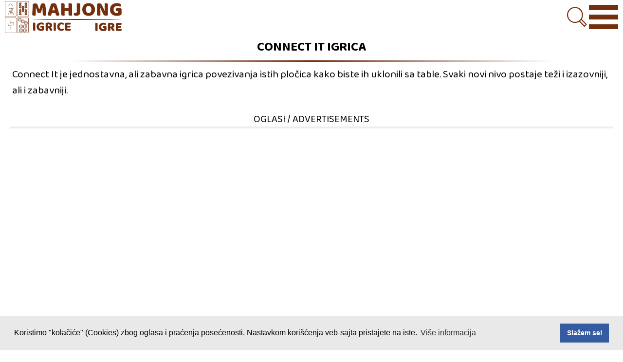

--- FILE ---
content_type: text/html; charset=UTF-8
request_url: https://www.mahjong-igrice.com/connect-it/
body_size: 32511
content:
<!DOCTYPE html><html lang="sr-RS" xml:lang="sr-RS" ><head><meta http-equiv="Content-Type" content="text/html; charset=UTF-8"><meta http-equiv="X-UA-Compatible" content="IE=edge" /><meta name="viewport" content="width=device-width, initial-scale=1, user-scalable=1, minimum-scale=1, maximum-scale=3"><meta http-equiv="X-UA-Compatible" content="IE=edge"><meta http-equiv="x-dns-prefetch-control" content="on"><link rel="preconnect" href="https://fonts.googleapis.com"><link rel="preconnect" href="https://fonts.gstatic.com" crossorigin><link rel="preload stylesheet" href="https://fonts.googleapis.com/css2?family=Baloo+Paaji+2:wght@400..800&display=swap" as="style" type="text/css" crossorigin="anonymous"><link rel="apple-touch-icon" sizes="180x180" href="/wp-content/themes/mjwp/icons/apple-touch-icon.png"><link rel="icon" type="image/png" sizes="32x32" href="/wp-content/themes/mjwp/icons/favicon-32x32.png"><link rel="icon" type="image/png" sizes="16x16" href="/wp-content/themes/mjwp/icons/favicon-16x16.png"><link rel="manifest" href="/wp-content/themes/mjwp/icons/site.webmanifest"><link rel="mask-icon" href="/wp-content/themes/mjwp/icons/safari-pinned-tab.svg" color="#5bbad5"><link rel="shortcut icon" href="/wp-content/themes/mjwp/icons/favicon.ico"><meta name="apple-mobile-web-app-title" content="Mahjong Igre"><meta name="application-name" content="Mahjong Igre"><meta name="msapplication-TileColor" content="#da532c"><meta name="msapplication-config" content="/wp-content/themes/mjwp/icons/browserconfig.xml"><meta name="theme-color" content="#ffffff"><link rel="shortcut icon" href="/wp-content/themes/mjwp/icons/favicon.ico"><title>Connect It igrica, igraj besplatno</title> <script>if ("serviceWorker" in navigator) {
  // Use the window load event to keep the page load performant
  window.addEventListener("load", () => {
    navigator.serviceWorker.register("/sw.js");
  });
}</script> <link rel="profile" href="https://gmpg.org/xfn/11"><link rel="pingback" href="https://www.mahjong-igrice.com/xmlrpc.php"><link rel="alternate" type="application/rss+xml" title="RSS Feed za Mahjong igrice" href="https://www.mahjong-igrice.com/feed/"><link data-optimized="1" data-asynced="1" as="style" onload="this.onload=null;this.rel='stylesheet'"  rel="preload" href="https://www.mahjong-igrice.com/wp-content/litespeed/css/1fc15222673aa2dc2cb62245a90bfc63.css?ver=bfc63" type="text/css" media="all"><noscript><link data-optimized="1" rel="stylesheet" href="https://www.mahjong-igrice.com/wp-content/litespeed/css/1fc15222673aa2dc2cb62245a90bfc63.css?ver=bfc63" type="text/css" media="all"></noscript><meta name="description" content="Connect It je jednostavna, ali zabavna igrica povezivanja istih pločica kako biste ih uklonili sa table. Svaki novi nivo postaje teži i izazovniji, ali i zabavniji." /><meta name="robots" content="max-image-preview:large" /><meta name="author" content="@Mahjong"/><link rel="canonical" href="https://www.mahjong-igrice.com/connect-it/" /><meta name="generator" content="All in One SEO (AIOSEO) 4.9.3" /><meta property="og:locale" content="en_US" /><meta property="og:site_name" content="Mahjong igre – Igraj najbolje mahjong igrice!" /><meta property="og:type" content="article" /><meta property="og:title" content="Connect It igrica, igraj besplatno" /><meta property="og:description" content="Connect It je jednostavna, ali zabavna igrica povezivanja istih pločica kako biste ih uklonili sa table. Svaki novi nivo postaje teži i izazovniji, ali i zabavniji." /><meta property="og:url" content="https://www.mahjong-igrice.com/connect-it/" /><meta property="fb:app_id" content="244199352286331" /><meta property="article:published_time" content="2022-02-17T18:18:18+00:00" /><meta property="article:modified_time" content="2022-02-17T18:18:30+00:00" /><meta name="twitter:card" content="summary" /><meta name="twitter:title" content="Connect It igrica, igraj besplatno" /><meta name="twitter:description" content="Connect It je jednostavna, ali zabavna igrica povezivanja istih pločica kako biste ih uklonili sa table. Svaki novi nivo postaje teži i izazovniji, ali i zabavniji." /><link rel="alternate" type="application/rss+xml" title="Mahjong igre &raquo; Feed" href="https://www.mahjong-igrice.com/feed/" /><link rel="alternate" type="application/rss+xml" title="Mahjong igre &raquo; Comments Feed" href="https://www.mahjong-igrice.com/comments/feed/" /><link rel="alternate" title="oEmbed (JSON)" type="application/json+oembed" href="https://www.mahjong-igrice.com/wp-json/oembed/1.0/embed?url=https%3A%2F%2Fwww.mahjong-igrice.com%2Fconnect-it%2F" /><link rel="alternate" title="oEmbed (XML)" type="text/xml+oembed" href="https://www.mahjong-igrice.com/wp-json/oembed/1.0/embed?url=https%3A%2F%2Fwww.mahjong-igrice.com%2Fconnect-it%2F&#038;format=xml" /><style id='wp-img-auto-sizes-contain-inline-css' type='text/css'>img:is([sizes=auto i],[sizes^="auto," i]){contain-intrinsic-size:3000px 1500px}
/*# sourceURL=wp-img-auto-sizes-contain-inline-css */</style><style id="litespeed-ccss">*,*::before,*::after{margin:0;padding:0;border:0;outline:0;background:#fff0;box-sizing:border-box}ul{list-style:none}:focus{outline:0}ins{text-decoration:none}html{font-size:62.5%;visibility:inherit;box-sizing:border-box}body{background-color:#fff;color:#000;font-family:"Baloo Paaji 2",cursive,Arial,Verdana,Tahoma,Georgia,sans-serif;font-size:1.5rem;font-weight:400;line-height:1;overflow-x:hidden;text-align:left}a{color:#000}.logo{margin-left:1rem;width:18rem}.gmcontainer{display:grid;grid-template-columns:1fr;row-gap:1rem;grid-auto-flow:row;grid-template-rows:auto auto;align-items:start;overflow:hidden}.header{display:grid;gap:0;overflow-y:visible;align-items:center;justify-content:space-between;grid-area:1/2/1/5}.ngpage{display:grid;grid-template-columns:1fr;grid-template-rows:1fr;grid-auto-flow:row;grid-area:2/1/3/4;padding:0 1rem}.gpage{display:grid;grid-template-columns:1fr;grid-template-rows:1fr;column-gap:1rem;grid-auto-flow:row;grid-area:2/1/3/4}.desc{display:grid;grid-template-columns:1fr;grid-template-rows:1fr;gap:0 0;grid-auto-flow:row;grid-area:3/1/4/4}.main-content{display:grid;grid-template-columns:1fr;grid-template-rows:1fr;gap:0;grid-auto-flow:row;grid-area:2/1/3/3;align-self:start;padding:0 2rem}.mini-right{display:grid;grid-template-columns:24rem;grid-template-rows:1fr;gap:0 1rem;grid-auto-flow:row;grid-area:2/3/3/4;align-self:start}.below-main{display:grid;grid-template-columns:1fr;grid-template-rows:1fr;gap:0 0;grid-auto-flow:row;grid-area:3/2/4/4}.footer{display:grid;grid-template-columns:1fr;grid-template-rows:1fr;gap:0 0;grid-auto-flow:row;grid-area:2/1/3/4;width:100%}.menu-icon--visible{z-index:9999}.menu-holder{z-index:-999;opacity:0;visibility:hidden;display:flex;align-items:flex-start;justify-content:center;width:100%;height:0;margin:0 auto;background-color:rgb(255 255 255/.8);-webkit-backdrop-filter:blur(1rem);backdrop-filter:blur(1rem);-webkit-transform:translateY(-10rem);-moz-transform:translateY(-10rem);-ms-transform:translateY(-10rem);-o-transform:translateY(-10rem);transform:translateY(-10rem)}.bar{display:block;width:4rem;height:1rem;background-color:#742f0e;margin:1rem auto}.button{display:inline-block;margin:0 auto}.menu-icon{z-index:3}.menu-icon.menu-icon--visible{z-index:99999}.menu-icon--hidden{display:none}.middle{margin:0 auto}.menu-list{display:flex;flex-direction:column;row-gap:2rem;list-style:none;text-align:center;justify-content:flex-start;align-items:center;width:100%}.menu-item{list-style-type:none;position:relative}.menu-list .menu-item a{text-transform:uppercase;background-image:linear-gradient(to right,#000,orangered 50%,#000 50%);background-size:200% 100%;background-position:-100%;display:inline-block;width:100%;font-size:2.2rem;padding:1rem 0;text-decoration:none;position:relative;-webkit-background-clip:text;background-clip:text;-webkit-text-fill-color:#fff0}.menu-list .menu-item a:before{content:"";background:#742f0e;display:block;position:absolute;bottom:-.3rem;left:0;width:0;height:.3rem}.svg-icon{width:5rem;height:5rem;z-index:9999;position:relative}.svg-icon path{fill:#742f0e}.svg-icon--toggle{display:none}.search-form{visibility:hidden;z-index:-99;-webkit-transform:translateY(-10rem);-moz-transform:translateY(-10rem);-ms-transform:translateY(-10rem);-o-transform:translateY(-10rem);transform:translateY(-10rem);width:100%;height:0;line-height:0;display:flex;align-items:center;justify-content:center;flex-basis:auto;justify-content:center}form#search_form{display:flex;justify-content:center}.search_input{width:80%;border-bottom:1px solid #e8e8e8;height:5rem;line-height:5rem;font-size:2.2rem}.bookmark{display:none}.ads-holder{text-align:center;margin:1rem auto 2rem;padding:0;width:100%;clear:both;overflow:hidden}.ads-title{color:#000;font-weight:400;margin-bottom:.2rem;padding:0;font-size:2rem;text-transform:uppercase;width:100%;height:3.6rem;line-height:3.6rem;border-bottom:.4rem solid #ededed;text-align:center}.game_wrap{text-align:center;overflow:hidden;margin:20rem 0}.play_game{position:relative;text-align:center;margin:0 auto;z-index:99}.play_game iframe{z-index:101;margin:0 auto}h1{font-size:3rem;height:3rem;width:100%;text-transform:uppercase;margin:1rem auto;text-decoration:none;text-align:center}.hrsep{display:block;border:none;color:#fff;width:100%;height:.3rem;margin:.5rem auto 1rem;background:#fff;background:-moz-linear-gradient(90deg,rgb(255 255 255) 0%,rgb(255 255 255) 10%,rgb(116 47 14) 50%,rgb(255 255 255) 90%,rgb(255 255 255) 100%);background:-webkit-linear-gradient(90deg,rgb(255 255 255) 0%,rgb(255 255 255) 10%,rgb(116 47 14) 50%,rgb(255 255 255) 90%,rgb(255 255 255) 100%);background:linear-gradient(90deg,rgb(255 255 255) 0%,rgb(255 255 255) 10%,rgb(116 47 14) 50%,rgb(255 255 255) 90%,rgb(255 255 255) 100%)}.closebtn{display:none}.singlegame{width:100%;margin:0 auto;height:auto;padding-bottom:1rem}.entry{line-height:2rem}.entry p{margin:.5rem .5rem;font-size:1.4em;line-height:1.6em;word-break:break-word;overflow-wrap:break-word}.back-to-top{display:inline-block;height:6rem;width:6rem;position:fixed;bottom:8rem;right:.5rem;box-shadow:0 0 1rem rgb(0 0 0/.5);-webkit-box-shadow:0 0 1rem rgb(0 0 0/.5);-moz-box-shadow:0 0 1rem rgb(0 0 0/.5);overflow:hidden;text-indent:100%;white-space:nowrap;background:#742f0e url(/wp-content/themes/mjwp/images/cd-top-arrow.svg)no-repeat center 50%;visibility:hidden;opacity:0}kbd{font-weight:700;font-size:2.2rem;color:#000;border:.1rem outset;padding:.4rem .8rem;background:#f2f2f2;white-space:nowrap;border-color:#ccc #aaa #bbb #bbb;vertical-align:baseline;text-shadow:0 .2rem 0#fff;border-radius:.8rem;-moz-border-radius:.8rem;-webkit-border-radius:.8rem;box-shadow:0 .1rem 0 rgb(0 0 0/.2),inset 0 0 0 .2rem #fff;-moz-box-shadow:0 .1rem 0 rgb(0 0 0/.2),0 0 0 .2rem #fff inset;-webkit-box-shadow:0 .1rem 0 rgb(0 0 0/.2),0 0 0 .2rem #fff inset}.social-link{width:4rem;height:4rem;display:inline-block;margin-right:.5rem}.social-messenger-mobile{display:none}.bookmark{padding:1rem;font-size:2.4rem;text-align:center}.post-ratings-loading{display:none;height:1.6rem;text-align:center}.post-ratings-image{border:0}.post-ratings-loading img{border:0}@media only screen and (min-width:17em){.header{grid-template-columns:17rem 1fr 5rem 5rem}.search-icon{grid-area:1/3/2/4}.menu-icon-holder{grid-area:1/4/2/5;margin-right:1rem;z-index:9999}.gpage{grid-area:2/1/3/4;column-gap:unset}.main-content{grid-area:2/1/3/4}.right-sidebar{grid-area:3/1/4/4}.mini-right{grid-area:4/1/5/4;display:flex;flex-flow:row wrap;justify-content:center}.left-sidebar{grid-area:5/1/6/4;display:flex;flex-flow:row wrap;justify-content:center}.logo{width:16rem}h1{height:6rem}h1{font-size:2.6rem}}@media only screen and (min-width:20em){.header{grid-template-columns:20rem 1fr 5rem 7rem}.logo{width:18rem}.bar{width:6rem}}@media only screen and (min-width:26em){.header{grid-template-columns:28rem 1fr 5rem 7rem}.logo{width:24rem}}@media only screen and (min-width:30em){h1{height:3rem}}@media only screen and (min-width:82em){.gmcontainer{margin-top:1rem}.header{width:100%;height:8rem;background-color:rgb(255 255 255/.95);z-index:999;box-shadow:0 1rem 2rem rgb(0 0 0/.1);-webkit-box-shadow:0 1rem 2rem rgb(0 0 0/.1);-moz-box-shadow:0 1rem 2rem rgb(0 0 0/.1);-webkit-transform:translateY(0);-moz-transform:translateY(0);-ms-transform:translateY(0);-o-transform:translateY(0);transform:translateY(0)}.gpage{grid-template-columns:1fr 24rem;column-gap:1rem}.main-content{grid-area:2/1/3/3}.left-sidebar{grid-area:3/1/4/3;display:flex;flex-flow:row wrap;justify-content:center}.mini-right{display:grid;grid-area:2/3/4/4}.right-sidebar{grid-area:4/1/4/3}.svg-icon{width:5rem;height:5rem;z-index:9999999;position:relative}.svg-icon path{fill:#742f0e}.svg-icon--toggle{display:none}.search-form{visibility:hidden;z-index:-99;-webkit-transform:translateY(-10rem);-moz-transform:translateY(-10rem);-ms-transform:translateY(-10rem);-o-transform:translateY(-10rem);transform:translateY(-10rem);width:100%;height:0;line-height:8rem;display:flex;align-items:center}.search_input{width:100%;border-bottom:1px solid #e8e8e8;height:4rem;line-height:4rem;font-size:2.2rem}}@media only screen and (min-width:105em){.gpage{grid-template-columns:1fr 1fr 24rem 36rem}.main-content{grid-area:2/1/3/3}.left-sidebar{grid-area:3/1/3/3;display:flex;flex-flow:row wrap;justify-content:center}.right-sidebar{grid-template-columns:36rem;grid-template-rows:1fr;gap:2rem 0;grid-auto-flow:row;grid-area:2/4/5/5;height:100%}}@media only screen and (min-width:120em){.gpage{grid-template-columns:24rem 1fr 24rem 36rem}.main-content{grid-area:2/2/3/3;align-self:start}.left-sidebar{display:grid;grid-template-columns:24rem;grid-template-rows:1fr;gap:0 1rem;grid-auto-flow:row;grid-area:2/1/5/2}}@media only screen and (min-width:135em){.gpage{grid-template-columns:48rem 1fr 24rem 36rem}}@media only screen and (min-width:162em){.gpage{grid-template-columns:48rem 1fr 48rem 36rem}}:-webkit-full-screen,:-ms-fullscreen,:fullscreen{background-color:#000}@media all and (display-mode:fullscreen){.closebtn{position:absolute!important;display:flex;z-index:99999!important;top:1rem;left:1rem;width:4rem;height:4rem;opacity:.75;background-color:#fff;-webkit-box-shadow:.2rem .2rem .4rem 0 rgb(26 26 26/.75);-moz-box-shadow:.2rem .2rem .4rem 0 rgb(26 26 26/.75);box-shadow:.2rem .2rem .4rem 0 rgb(26 26 26/.75)}.closebtn:before,.closebtn:after{position:absolute;left:1.6rem;content:"";height:4rem;width:1rem;background-color:#333;-webkit-border-radius:.5rem;-moz-border-radius:.5rem;border-radius:.5rem}.closebtn:before{transform:rotate(45deg)}.closebtn:after{transform:rotate(-45deg)}.play_game{margin:0 auto;position:relative;width:100%;height:100%}#playframe{position:absolute;width:100%;min-width:100%;height:100%;min-height:100%;top:0;left:0}}:root{--wp--preset--aspect-ratio--square:1;--wp--preset--aspect-ratio--4-3:4/3;--wp--preset--aspect-ratio--3-4:3/4;--wp--preset--aspect-ratio--3-2:3/2;--wp--preset--aspect-ratio--2-3:2/3;--wp--preset--aspect-ratio--16-9:16/9;--wp--preset--aspect-ratio--9-16:9/16;--wp--preset--color--black:#000000;--wp--preset--color--cyan-bluish-gray:#abb8c3;--wp--preset--color--white:#ffffff;--wp--preset--color--pale-pink:#f78da7;--wp--preset--color--vivid-red:#cf2e2e;--wp--preset--color--luminous-vivid-orange:#ff6900;--wp--preset--color--luminous-vivid-amber:#fcb900;--wp--preset--color--light-green-cyan:#7bdcb5;--wp--preset--color--vivid-green-cyan:#00d084;--wp--preset--color--pale-cyan-blue:#8ed1fc;--wp--preset--color--vivid-cyan-blue:#0693e3;--wp--preset--color--vivid-purple:#9b51e0;--wp--preset--gradient--vivid-cyan-blue-to-vivid-purple:linear-gradient(135deg,rgb(6,147,227) 0%,rgb(155,81,224) 100%);--wp--preset--gradient--light-green-cyan-to-vivid-green-cyan:linear-gradient(135deg,rgb(122,220,180) 0%,rgb(0,208,130) 100%);--wp--preset--gradient--luminous-vivid-amber-to-luminous-vivid-orange:linear-gradient(135deg,rgb(252,185,0) 0%,rgb(255,105,0) 100%);--wp--preset--gradient--luminous-vivid-orange-to-vivid-red:linear-gradient(135deg,rgb(255,105,0) 0%,rgb(207,46,46) 100%);--wp--preset--gradient--very-light-gray-to-cyan-bluish-gray:linear-gradient(135deg,rgb(238,238,238) 0%,rgb(169,184,195) 100%);--wp--preset--gradient--cool-to-warm-spectrum:linear-gradient(135deg,rgb(74,234,220) 0%,rgb(151,120,209) 20%,rgb(207,42,186) 40%,rgb(238,44,130) 60%,rgb(251,105,98) 80%,rgb(254,248,76) 100%);--wp--preset--gradient--blush-light-purple:linear-gradient(135deg,rgb(255,206,236) 0%,rgb(152,150,240) 100%);--wp--preset--gradient--blush-bordeaux:linear-gradient(135deg,rgb(254,205,165) 0%,rgb(254,45,45) 50%,rgb(107,0,62) 100%);--wp--preset--gradient--luminous-dusk:linear-gradient(135deg,rgb(255,203,112) 0%,rgb(199,81,192) 50%,rgb(65,88,208) 100%);--wp--preset--gradient--pale-ocean:linear-gradient(135deg,rgb(255,245,203) 0%,rgb(182,227,212) 50%,rgb(51,167,181) 100%);--wp--preset--gradient--electric-grass:linear-gradient(135deg,rgb(202,248,128) 0%,rgb(113,206,126) 100%);--wp--preset--gradient--midnight:linear-gradient(135deg,rgb(2,3,129) 0%,rgb(40,116,252) 100%);--wp--preset--font-size--small:13px;--wp--preset--font-size--medium:20px;--wp--preset--font-size--large:36px;--wp--preset--font-size--x-large:42px;--wp--preset--spacing--20:0.44rem;--wp--preset--spacing--30:0.67rem;--wp--preset--spacing--40:1rem;--wp--preset--spacing--50:1.5rem;--wp--preset--spacing--60:2.25rem;--wp--preset--spacing--70:3.38rem;--wp--preset--spacing--80:5.06rem;--wp--preset--shadow--natural:6px 6px 9px rgba(0, 0, 0, 0.2);--wp--preset--shadow--deep:12px 12px 50px rgba(0, 0, 0, 0.4);--wp--preset--shadow--sharp:6px 6px 0px rgba(0, 0, 0, 0.2);--wp--preset--shadow--outlined:6px 6px 0px -3px rgb(255, 255, 255), 6px 6px rgb(0, 0, 0);--wp--preset--shadow--crisp:6px 6px 0px rgb(0, 0, 0)}.cls-1{isolation:isolate}.cls-2,.cls-4{fill:#742f0e}.cls-3{fill:#fff}.cls-4{mix-blend-mode:multiply}</style><script>!function(a){"use strict";var b=function(b,c,d){function e(a){return h.body?a():void setTimeout(function(){e(a)})}function f(){i.addEventListener&&i.removeEventListener("load",f),i.media=d||"all"}var g,h=a.document,i=h.createElement("link");if(c)g=c;else{var j=(h.body||h.getElementsByTagName("head")[0]).childNodes;g=j[j.length-1]}var k=h.styleSheets;i.rel="stylesheet",i.href=b,i.media="only x",e(function(){g.parentNode.insertBefore(i,c?g:g.nextSibling)});var l=function(a){for(var b=i.href,c=k.length;c--;)if(k[c].href===b)return a();setTimeout(function(){l(a)})};return i.addEventListener&&i.addEventListener("load",f),i.onloadcssdefined=l,l(f),i};"undefined"!=typeof exports?exports.loadCSS=b:a.loadCSS=b}("undefined"!=typeof global?global:this);!function(a){if(a.loadCSS){var b=loadCSS.relpreload={};if(b.support=function(){try{return a.document.createElement("link").relList.supports("preload")}catch(b){return!1}},b.poly=function(){for(var b=a.document.getElementsByTagName("link"),c=0;c<b.length;c++){var d=b[c];"preload"===d.rel&&"style"===d.getAttribute("as")&&(a.loadCSS(d.href,d,d.getAttribute("media")),d.rel=null)}},!b.support()){b.poly();var c=a.setInterval(b.poly,300);a.addEventListener&&a.addEventListener("load",function(){b.poly(),a.clearInterval(c)}),a.attachEvent&&a.attachEvent("onload",function(){a.clearInterval(c)})}}}(this);</script> <style id='classic-theme-styles-inline-css' type='text/css'>/*! This file is auto-generated */
.wp-block-button__link{color:#fff;background-color:#32373c;border-radius:9999px;box-shadow:none;text-decoration:none;padding:calc(.667em + 2px) calc(1.333em + 2px);font-size:1.125em}.wp-block-file__button{background:#32373c;color:#fff;text-decoration:none}
/*# sourceURL=/wp-includes/css/classic-themes.min.css */</style> <script type="text/javascript" src="https://www.mahjong-igrice.com/wp-includes/js/jquery/jquery.min.js" id="jquery-core-js"></script> <link rel="https://api.w.org/" href="https://www.mahjong-igrice.com/wp-json/" /><link rel="alternate" title="JSON" type="application/json" href="https://www.mahjong-igrice.com/wp-json/wp/v2/posts/266" /><link rel="EditURI" type="application/rsd+xml" title="RSD" href="https://www.mahjong-igrice.com/xmlrpc.php?rsd" /><meta name="generator" content="WordPress 6.9" /><link rel='shortlink' href='https://www.mahjong-igrice.com/?p=266' /><meta name="generator" content="MyArcadePlugin Pro 6.3.0" /><meta property="og:image" content="https://www.mahjong-igrice.com/wp-content/uploads/thumbs/custom/C/connect-it.webp"/> <script async src="https://www.googletagmanager.com/gtag/js?id=G-F7YXV3W0XJ"></script> <script>window.dataLayer = window.dataLayer || [];
  function gtag(){dataLayer.push(arguments);}
  gtag('js', new Date());

  gtag('config', 'G-F7YXV3W0XJ');</script> <script async src="https://pagead2.googlesyndication.com/pagead/js/adsbygoogle.js?client=ca-pub-5631932869825532" crossorigin="anonymous"></script> <script async src="https://fundingchoicesmessages.google.com/i/pub-5631932869825532?ers=1" nonce="kICMKbt9jWKsGJGplvWoBA"></script><script nonce="kICMKbt9jWKsGJGplvWoBA">(function() {function signalGooglefcPresent() {if (!window.frames['googlefcPresent']) {if (document.body) {const iframe = document.createElement('iframe'); iframe.style = 'width: 0; height: 0; border: none; z-index: -1000; left: -1000px; top: -1000px;'; iframe.style.display = 'none'; iframe.name = 'googlefcPresent'; document.body.appendChild(iframe);} else {setTimeout(signalGooglefcPresent, 0);}}}signalGooglefcPresent();})();</script> <script>(function(){'use strict';function aa(a){var b=0;return function(){return b<a.length?{done:!1,value:a[b++]}:{done:!0}}}var ba="function"==typeof Object.defineProperties?Object.defineProperty:function(a,b,c){if(a==Array.prototype||a==Object.prototype)return a;a[b]=c.value;return a};
function ea(a){a=["object"==typeof globalThis&&globalThis,a,"object"==typeof window&&window,"object"==typeof self&&self,"object"==typeof global&&global];for(var b=0;b<a.length;++b){var c=a[b];if(c&&c.Math==Math)return c}throw Error("Cannot find global object");}var fa=ea(this);function ha(a,b){if(b)a:{var c=fa;a=a.split(".");for(var d=0;d<a.length-1;d++){var e=a[d];if(!(e in c))break a;c=c[e]}a=a[a.length-1];d=c[a];b=b(d);b!=d&&null!=b&&ba(c,a,{configurable:!0,writable:!0,value:b})}}
var ia="function"==typeof Object.create?Object.create:function(a){function b(){}b.prototype=a;return new b},l;if("function"==typeof Object.setPrototypeOf)l=Object.setPrototypeOf;else{var m;a:{var ja={a:!0},ka={};try{ka.__proto__=ja;m=ka.a;break a}catch(a){}m=!1}l=m?function(a,b){a.__proto__=b;if(a.__proto__!==b)throw new TypeError(a+" is not extensible");return a}:null}var la=l;
function n(a,b){a.prototype=ia(b.prototype);a.prototype.constructor=a;if(la)la(a,b);else for(var c in b)if("prototype"!=c)if(Object.defineProperties){var d=Object.getOwnPropertyDescriptor(b,c);d&&Object.defineProperty(a,c,d)}else a[c]=b[c];a.A=b.prototype}function ma(){for(var a=Number(this),b=[],c=a;c<arguments.length;c++)b[c-a]=arguments[c];return b}
var na="function"==typeof Object.assign?Object.assign:function(a,b){for(var c=1;c<arguments.length;c++){var d=arguments[c];if(d)for(var e in d)Object.prototype.hasOwnProperty.call(d,e)&&(a[e]=d[e])}return a};ha("Object.assign",function(a){return a||na});/*

 Copyright The Closure Library Authors.
 SPDX-License-Identifier: Apache-2.0
*/
var p=this||self;function q(a){return a};var t,u;a:{for(var oa=["CLOSURE_FLAGS"],v=p,x=0;x<oa.length;x++)if(v=v[oa[x]],null==v){u=null;break a}u=v}var pa=u&&u[610401301];t=null!=pa?pa:!1;var z,qa=p.navigator;z=qa?qa.userAgentData||null:null;function A(a){return t?z?z.brands.some(function(b){return(b=b.brand)&&-1!=b.indexOf(a)}):!1:!1}function B(a){var b;a:{if(b=p.navigator)if(b=b.userAgent)break a;b=""}return-1!=b.indexOf(a)};function C(){return t?!!z&&0<z.brands.length:!1}function D(){return C()?A("Chromium"):(B("Chrome")||B("CriOS"))&&!(C()?0:B("Edge"))||B("Silk")};var ra=C()?!1:B("Trident")||B("MSIE");!B("Android")||D();D();B("Safari")&&(D()||(C()?0:B("Coast"))||(C()?0:B("Opera"))||(C()?0:B("Edge"))||(C()?A("Microsoft Edge"):B("Edg/"))||C()&&A("Opera"));var sa={},E=null;var ta="undefined"!==typeof Uint8Array,ua=!ra&&"function"===typeof btoa;var F="function"===typeof Symbol&&"symbol"===typeof Symbol()?Symbol():void 0,G=F?function(a,b){a[F]|=b}:function(a,b){void 0!==a.g?a.g|=b:Object.defineProperties(a,{g:{value:b,configurable:!0,writable:!0,enumerable:!1}})};function va(a){var b=H(a);1!==(b&1)&&(Object.isFrozen(a)&&(a=Array.prototype.slice.call(a)),I(a,b|1))}
var H=F?function(a){return a[F]|0}:function(a){return a.g|0},J=F?function(a){return a[F]}:function(a){return a.g},I=F?function(a,b){a[F]=b}:function(a,b){void 0!==a.g?a.g=b:Object.defineProperties(a,{g:{value:b,configurable:!0,writable:!0,enumerable:!1}})};function wa(){var a=[];G(a,1);return a}function xa(a,b){I(b,(a|0)&-99)}function K(a,b){I(b,(a|34)&-73)}function L(a){a=a>>11&1023;return 0===a?536870912:a};var M={};function N(a){return null!==a&&"object"===typeof a&&!Array.isArray(a)&&a.constructor===Object}var O,ya=[];I(ya,39);O=Object.freeze(ya);var P;function Q(a,b){P=b;a=new a(b);P=void 0;return a}
function R(a,b,c){null==a&&(a=P);P=void 0;if(null==a){var d=96;c?(a=[c],d|=512):a=[];b&&(d=d&-2095105|(b&1023)<<11)}else{if(!Array.isArray(a))throw Error();d=H(a);if(d&64)return a;d|=64;if(c&&(d|=512,c!==a[0]))throw Error();a:{c=a;var e=c.length;if(e){var f=e-1,g=c[f];if(N(g)){d|=256;b=(d>>9&1)-1;e=f-b;1024<=e&&(za(c,b,g),e=1023);d=d&-2095105|(e&1023)<<11;break a}}b&&(g=(d>>9&1)-1,b=Math.max(b,e-g),1024<b&&(za(c,g,{}),d|=256,b=1023),d=d&-2095105|(b&1023)<<11)}}I(a,d);return a}
function za(a,b,c){for(var d=1023+b,e=a.length,f=d;f<e;f++){var g=a[f];null!=g&&g!==c&&(c[f-b]=g)}a.length=d+1;a[d]=c};function Aa(a){switch(typeof a){case "number":return isFinite(a)?a:String(a);case "boolean":return a?1:0;case "object":if(a&&!Array.isArray(a)&&ta&&null!=a&&a instanceof Uint8Array){if(ua){for(var b="",c=0,d=a.length-10240;c<d;)b+=String.fromCharCode.apply(null,a.subarray(c,c+=10240));b+=String.fromCharCode.apply(null,c?a.subarray(c):a);a=btoa(b)}else{void 0===b&&(b=0);if(!E){E={};c="ABCDEFGHIJKLMNOPQRSTUVWXYZabcdefghijklmnopqrstuvwxyz0123456789".split("");d=["+/=","+/","-_=","-_.","-_"];for(var e=
0;5>e;e++){var f=c.concat(d[e].split(""));sa[e]=f;for(var g=0;g<f.length;g++){var h=f[g];void 0===E[h]&&(E[h]=g)}}}b=sa[b];c=Array(Math.floor(a.length/3));d=b[64]||"";for(e=f=0;f<a.length-2;f+=3){var k=a[f],w=a[f+1];h=a[f+2];g=b[k>>2];k=b[(k&3)<<4|w>>4];w=b[(w&15)<<2|h>>6];h=b[h&63];c[e++]=g+k+w+h}g=0;h=d;switch(a.length-f){case 2:g=a[f+1],h=b[(g&15)<<2]||d;case 1:a=a[f],c[e]=b[a>>2]+b[(a&3)<<4|g>>4]+h+d}a=c.join("")}return a}}return a};function Ba(a,b,c){a=Array.prototype.slice.call(a);var d=a.length,e=b&256?a[d-1]:void 0;d+=e?-1:0;for(b=b&512?1:0;b<d;b++)a[b]=c(a[b]);if(e){b=a[b]={};for(var f in e)Object.prototype.hasOwnProperty.call(e,f)&&(b[f]=c(e[f]))}return a}function Da(a,b,c,d,e,f){if(null!=a){if(Array.isArray(a))a=e&&0==a.length&&H(a)&1?void 0:f&&H(a)&2?a:Ea(a,b,c,void 0!==d,e,f);else if(N(a)){var g={},h;for(h in a)Object.prototype.hasOwnProperty.call(a,h)&&(g[h]=Da(a[h],b,c,d,e,f));a=g}else a=b(a,d);return a}}
function Ea(a,b,c,d,e,f){var g=d||c?H(a):0;d=d?!!(g&32):void 0;a=Array.prototype.slice.call(a);for(var h=0;h<a.length;h++)a[h]=Da(a[h],b,c,d,e,f);c&&c(g,a);return a}function Fa(a){return a.s===M?a.toJSON():Aa(a)};function Ga(a,b,c){c=void 0===c?K:c;if(null!=a){if(ta&&a instanceof Uint8Array)return b?a:new Uint8Array(a);if(Array.isArray(a)){var d=H(a);if(d&2)return a;if(b&&!(d&64)&&(d&32||0===d))return I(a,d|34),a;a=Ea(a,Ga,d&4?K:c,!0,!1,!0);b=H(a);b&4&&b&2&&Object.freeze(a);return a}a.s===M&&(b=a.h,c=J(b),a=c&2?a:Q(a.constructor,Ha(b,c,!0)));return a}}function Ha(a,b,c){var d=c||b&2?K:xa,e=!!(b&32);a=Ba(a,b,function(f){return Ga(f,e,d)});G(a,32|(c?2:0));return a};function Ia(a,b){a=a.h;return Ja(a,J(a),b)}function Ja(a,b,c,d){if(-1===c)return null;if(c>=L(b)){if(b&256)return a[a.length-1][c]}else{var e=a.length;if(d&&b&256&&(d=a[e-1][c],null!=d))return d;b=c+((b>>9&1)-1);if(b<e)return a[b]}}function Ka(a,b,c,d,e){var f=L(b);if(c>=f||e){e=b;if(b&256)f=a[a.length-1];else{if(null==d)return;f=a[f+((b>>9&1)-1)]={};e|=256}f[c]=d;e&=-1025;e!==b&&I(a,e)}else a[c+((b>>9&1)-1)]=d,b&256&&(d=a[a.length-1],c in d&&delete d[c]),b&1024&&I(a,b&-1025)}
function La(a,b){var c=Ma;var d=void 0===d?!1:d;var e=a.h;var f=J(e),g=Ja(e,f,b,d);var h=!1;if(null==g||"object"!==typeof g||(h=Array.isArray(g))||g.s!==M)if(h){var k=h=H(g);0===k&&(k|=f&32);k|=f&2;k!==h&&I(g,k);c=new c(g)}else c=void 0;else c=g;c!==g&&null!=c&&Ka(e,f,b,c,d);e=c;if(null==e)return e;a=a.h;f=J(a);f&2||(g=e,c=g.h,h=J(c),g=h&2?Q(g.constructor,Ha(c,h,!1)):g,g!==e&&(e=g,Ka(a,f,b,e,d)));return e}function Na(a,b){a=Ia(a,b);return null==a||"string"===typeof a?a:void 0}
function Oa(a,b){a=Ia(a,b);return null!=a?a:0}function S(a,b){a=Na(a,b);return null!=a?a:""};function T(a,b,c){this.h=R(a,b,c)}T.prototype.toJSON=function(){var a=Ea(this.h,Fa,void 0,void 0,!1,!1);return Pa(this,a,!0)};T.prototype.s=M;T.prototype.toString=function(){return Pa(this,this.h,!1).toString()};
function Pa(a,b,c){var d=a.constructor.v,e=L(J(c?a.h:b)),f=!1;if(d){if(!c){b=Array.prototype.slice.call(b);var g;if(b.length&&N(g=b[b.length-1]))for(f=0;f<d.length;f++)if(d[f]>=e){Object.assign(b[b.length-1]={},g);break}f=!0}e=b;c=!c;g=J(a.h);a=L(g);g=(g>>9&1)-1;for(var h,k,w=0;w<d.length;w++)if(k=d[w],k<a){k+=g;var r=e[k];null==r?e[k]=c?O:wa():c&&r!==O&&va(r)}else h||(r=void 0,e.length&&N(r=e[e.length-1])?h=r:e.push(h={})),r=h[k],null==h[k]?h[k]=c?O:wa():c&&r!==O&&va(r)}d=b.length;if(!d)return b;
var Ca;if(N(h=b[d-1])){a:{var y=h;e={};c=!1;for(var ca in y)Object.prototype.hasOwnProperty.call(y,ca)&&(a=y[ca],Array.isArray(a)&&a!=a&&(c=!0),null!=a?e[ca]=a:c=!0);if(c){for(var rb in e){y=e;break a}y=null}}y!=h&&(Ca=!0);d--}for(;0<d;d--){h=b[d-1];if(null!=h)break;var cb=!0}if(!Ca&&!cb)return b;var da;f?da=b:da=Array.prototype.slice.call(b,0,d);b=da;f&&(b.length=d);y&&b.push(y);return b};function Qa(a){return function(b){if(null==b||""==b)b=new a;else{b=JSON.parse(b);if(!Array.isArray(b))throw Error(void 0);G(b,32);b=Q(a,b)}return b}};function Ra(a){this.h=R(a)}n(Ra,T);var Sa=Qa(Ra);var U;function V(a){this.g=a}V.prototype.toString=function(){return this.g+""};var Ta={};function Ua(){return Math.floor(2147483648*Math.random()).toString(36)+Math.abs(Math.floor(2147483648*Math.random())^Date.now()).toString(36)};function Va(a,b){b=String(b);"application/xhtml+xml"===a.contentType&&(b=b.toLowerCase());return a.createElement(b)}function Wa(a){this.g=a||p.document||document}Wa.prototype.appendChild=function(a,b){a.appendChild(b)};/*

 SPDX-License-Identifier: Apache-2.0
*/
function Xa(a,b){a.src=b instanceof V&&b.constructor===V?b.g:"type_error:TrustedResourceUrl";var c,d;(c=(b=null==(d=(c=(a.ownerDocument&&a.ownerDocument.defaultView||window).document).querySelector)?void 0:d.call(c,"script[nonce]"))?b.nonce||b.getAttribute("nonce")||"":"")&&a.setAttribute("nonce",c)};function Ya(a){a=void 0===a?document:a;return a.createElement("script")};function Za(a,b,c,d,e,f){try{var g=a.g,h=Ya(g);h.async=!0;Xa(h,b);g.head.appendChild(h);h.addEventListener("load",function(){e();d&&g.head.removeChild(h)});h.addEventListener("error",function(){0<c?Za(a,b,c-1,d,e,f):(d&&g.head.removeChild(h),f())})}catch(k){f()}};var $a=p.atob("aHR0cHM6Ly93d3cuZ3N0YXRpYy5jb20vaW1hZ2VzL2ljb25zL21hdGVyaWFsL3N5c3RlbS8xeC93YXJuaW5nX2FtYmVyXzI0ZHAucG5n"),ab=p.atob("WW91IGFyZSBzZWVpbmcgdGhpcyBtZXNzYWdlIGJlY2F1c2UgYWQgb3Igc2NyaXB0IGJsb2NraW5nIHNvZnR3YXJlIGlzIGludGVyZmVyaW5nIHdpdGggdGhpcyBwYWdlLg=="),bb=p.atob("RGlzYWJsZSBhbnkgYWQgb3Igc2NyaXB0IGJsb2NraW5nIHNvZnR3YXJlLCB0aGVuIHJlbG9hZCB0aGlzIHBhZ2Uu");function db(a,b,c){this.i=a;this.l=new Wa(this.i);this.g=null;this.j=[];this.m=!1;this.u=b;this.o=c}
function eb(a){if(a.i.body&&!a.m){var b=function(){fb(a);p.setTimeout(function(){return gb(a,3)},50)};Za(a.l,a.u,2,!0,function(){p[a.o]||b()},b);a.m=!0}}
function fb(a){for(var b=W(1,5),c=0;c<b;c++){var d=X(a);a.i.body.appendChild(d);a.j.push(d)}b=X(a);b.style.bottom="0";b.style.left="0";b.style.position="fixed";b.style.width=W(100,110).toString()+"%";b.style.zIndex=W(2147483544,2147483644).toString();b.style["background-color"]=hb(249,259,242,252,219,229);b.style["box-shadow"]="0 0 12px #888";b.style.color=hb(0,10,0,10,0,10);b.style.display="flex";b.style["justify-content"]="center";b.style["font-family"]="Roboto, Arial";c=X(a);c.style.width=W(80,
85).toString()+"%";c.style.maxWidth=W(750,775).toString()+"px";c.style.margin="24px";c.style.display="flex";c.style["align-items"]="flex-start";c.style["justify-content"]="center";d=Va(a.l.g,"IMG");d.className=Ua();d.src=$a;d.alt="Warning icon";d.style.height="24px";d.style.width="24px";d.style["padding-right"]="16px";var e=X(a),f=X(a);f.style["font-weight"]="bold";f.textContent=ab;var g=X(a);g.textContent=bb;Y(a,e,f);Y(a,e,g);Y(a,c,d);Y(a,c,e);Y(a,b,c);a.g=b;a.i.body.appendChild(a.g);b=W(1,5);for(c=
0;c<b;c++)d=X(a),a.i.body.appendChild(d),a.j.push(d)}function Y(a,b,c){for(var d=W(1,5),e=0;e<d;e++){var f=X(a);b.appendChild(f)}b.appendChild(c);c=W(1,5);for(d=0;d<c;d++)e=X(a),b.appendChild(e)}function W(a,b){return Math.floor(a+Math.random()*(b-a))}function hb(a,b,c,d,e,f){return"rgb("+W(Math.max(a,0),Math.min(b,255)).toString()+","+W(Math.max(c,0),Math.min(d,255)).toString()+","+W(Math.max(e,0),Math.min(f,255)).toString()+")"}function X(a){a=Va(a.l.g,"DIV");a.className=Ua();return a}
function gb(a,b){0>=b||null!=a.g&&0!=a.g.offsetHeight&&0!=a.g.offsetWidth||(ib(a),fb(a),p.setTimeout(function(){return gb(a,b-1)},50))}
function ib(a){var b=a.j;var c="undefined"!=typeof Symbol&&Symbol.iterator&&b[Symbol.iterator];if(c)b=c.call(b);else if("number"==typeof b.length)b={next:aa(b)};else throw Error(String(b)+" is not an iterable or ArrayLike");for(c=b.next();!c.done;c=b.next())(c=c.value)&&c.parentNode&&c.parentNode.removeChild(c);a.j=[];(b=a.g)&&b.parentNode&&b.parentNode.removeChild(b);a.g=null};function jb(a,b,c,d,e){function f(k){document.body?g(document.body):0<k?p.setTimeout(function(){f(k-1)},e):b()}function g(k){k.appendChild(h);p.setTimeout(function(){h?(0!==h.offsetHeight&&0!==h.offsetWidth?b():a(),h.parentNode&&h.parentNode.removeChild(h)):a()},d)}var h=kb(c);f(3)}function kb(a){var b=document.createElement("div");b.className=a;b.style.width="1px";b.style.height="1px";b.style.position="absolute";b.style.left="-10000px";b.style.top="-10000px";b.style.zIndex="-10000";return b};function Ma(a){this.h=R(a)}n(Ma,T);function lb(a){this.h=R(a)}n(lb,T);var mb=Qa(lb);function nb(a){a=Na(a,4)||"";if(void 0===U){var b=null;var c=p.trustedTypes;if(c&&c.createPolicy){try{b=c.createPolicy("goog#html",{createHTML:q,createScript:q,createScriptURL:q})}catch(d){p.console&&p.console.error(d.message)}U=b}else U=b}a=(b=U)?b.createScriptURL(a):a;return new V(a,Ta)};function ob(a,b){this.m=a;this.o=new Wa(a.document);this.g=b;this.j=S(this.g,1);this.u=nb(La(this.g,2));this.i=!1;b=nb(La(this.g,13));this.l=new db(a.document,b,S(this.g,12))}ob.prototype.start=function(){pb(this)};
function pb(a){qb(a);Za(a.o,a.u,3,!1,function(){a:{var b=a.j;var c=p.btoa(b);if(c=p[c]){try{var d=Sa(p.atob(c))}catch(e){b=!1;break a}b=b===Na(d,1)}else b=!1}b?Z(a,S(a.g,14)):(Z(a,S(a.g,8)),eb(a.l))},function(){jb(function(){Z(a,S(a.g,7));eb(a.l)},function(){return Z(a,S(a.g,6))},S(a.g,9),Oa(a.g,10),Oa(a.g,11))})}function Z(a,b){a.i||(a.i=!0,a=new a.m.XMLHttpRequest,a.open("GET",b,!0),a.send())}function qb(a){var b=p.btoa(a.j);a.m[b]&&Z(a,S(a.g,5))};(function(a,b){p[a]=function(){var c=ma.apply(0,arguments);p[a]=function(){};b.apply(null,c)}})("__h82AlnkH6D91__",function(a){"function"===typeof window.atob&&(new ob(window,mb(window.atob(a)))).start()});}).call(this);

window.__h82AlnkH6D91__("[base64]/[base64]/[base64]/[base64]");</script> <meta property="og:image:width" content="200"><meta property="og:image:height" content="200"> <script async src="https://pm.azerioncircle.com/@bygd/focus/0.12.10/dist/app/iife/index.js"></script> <meta name="google-site-verification" content="oKtclzQTaMPLwYPL6wuWvxIdNMZCcOmU2mF32XjgSIo"><style id='global-styles-inline-css' type='text/css'>:root{--wp--preset--aspect-ratio--square: 1;--wp--preset--aspect-ratio--4-3: 4/3;--wp--preset--aspect-ratio--3-4: 3/4;--wp--preset--aspect-ratio--3-2: 3/2;--wp--preset--aspect-ratio--2-3: 2/3;--wp--preset--aspect-ratio--16-9: 16/9;--wp--preset--aspect-ratio--9-16: 9/16;--wp--preset--color--black: #000000;--wp--preset--color--cyan-bluish-gray: #abb8c3;--wp--preset--color--white: #ffffff;--wp--preset--color--pale-pink: #f78da7;--wp--preset--color--vivid-red: #cf2e2e;--wp--preset--color--luminous-vivid-orange: #ff6900;--wp--preset--color--luminous-vivid-amber: #fcb900;--wp--preset--color--light-green-cyan: #7bdcb5;--wp--preset--color--vivid-green-cyan: #00d084;--wp--preset--color--pale-cyan-blue: #8ed1fc;--wp--preset--color--vivid-cyan-blue: #0693e3;--wp--preset--color--vivid-purple: #9b51e0;--wp--preset--gradient--vivid-cyan-blue-to-vivid-purple: linear-gradient(135deg,rgb(6,147,227) 0%,rgb(155,81,224) 100%);--wp--preset--gradient--light-green-cyan-to-vivid-green-cyan: linear-gradient(135deg,rgb(122,220,180) 0%,rgb(0,208,130) 100%);--wp--preset--gradient--luminous-vivid-amber-to-luminous-vivid-orange: linear-gradient(135deg,rgb(252,185,0) 0%,rgb(255,105,0) 100%);--wp--preset--gradient--luminous-vivid-orange-to-vivid-red: linear-gradient(135deg,rgb(255,105,0) 0%,rgb(207,46,46) 100%);--wp--preset--gradient--very-light-gray-to-cyan-bluish-gray: linear-gradient(135deg,rgb(238,238,238) 0%,rgb(169,184,195) 100%);--wp--preset--gradient--cool-to-warm-spectrum: linear-gradient(135deg,rgb(74,234,220) 0%,rgb(151,120,209) 20%,rgb(207,42,186) 40%,rgb(238,44,130) 60%,rgb(251,105,98) 80%,rgb(254,248,76) 100%);--wp--preset--gradient--blush-light-purple: linear-gradient(135deg,rgb(255,206,236) 0%,rgb(152,150,240) 100%);--wp--preset--gradient--blush-bordeaux: linear-gradient(135deg,rgb(254,205,165) 0%,rgb(254,45,45) 50%,rgb(107,0,62) 100%);--wp--preset--gradient--luminous-dusk: linear-gradient(135deg,rgb(255,203,112) 0%,rgb(199,81,192) 50%,rgb(65,88,208) 100%);--wp--preset--gradient--pale-ocean: linear-gradient(135deg,rgb(255,245,203) 0%,rgb(182,227,212) 50%,rgb(51,167,181) 100%);--wp--preset--gradient--electric-grass: linear-gradient(135deg,rgb(202,248,128) 0%,rgb(113,206,126) 100%);--wp--preset--gradient--midnight: linear-gradient(135deg,rgb(2,3,129) 0%,rgb(40,116,252) 100%);--wp--preset--font-size--small: 13px;--wp--preset--font-size--medium: 20px;--wp--preset--font-size--large: 36px;--wp--preset--font-size--x-large: 42px;--wp--preset--spacing--20: 0.44rem;--wp--preset--spacing--30: 0.67rem;--wp--preset--spacing--40: 1rem;--wp--preset--spacing--50: 1.5rem;--wp--preset--spacing--60: 2.25rem;--wp--preset--spacing--70: 3.38rem;--wp--preset--spacing--80: 5.06rem;--wp--preset--shadow--natural: 6px 6px 9px rgba(0, 0, 0, 0.2);--wp--preset--shadow--deep: 12px 12px 50px rgba(0, 0, 0, 0.4);--wp--preset--shadow--sharp: 6px 6px 0px rgba(0, 0, 0, 0.2);--wp--preset--shadow--outlined: 6px 6px 0px -3px rgb(255, 255, 255), 6px 6px rgb(0, 0, 0);--wp--preset--shadow--crisp: 6px 6px 0px rgb(0, 0, 0);}:where(.is-layout-flex){gap: 0.5em;}:where(.is-layout-grid){gap: 0.5em;}body .is-layout-flex{display: flex;}.is-layout-flex{flex-wrap: wrap;align-items: center;}.is-layout-flex > :is(*, div){margin: 0;}body .is-layout-grid{display: grid;}.is-layout-grid > :is(*, div){margin: 0;}:where(.wp-block-columns.is-layout-flex){gap: 2em;}:where(.wp-block-columns.is-layout-grid){gap: 2em;}:where(.wp-block-post-template.is-layout-flex){gap: 1.25em;}:where(.wp-block-post-template.is-layout-grid){gap: 1.25em;}.has-black-color{color: var(--wp--preset--color--black) !important;}.has-cyan-bluish-gray-color{color: var(--wp--preset--color--cyan-bluish-gray) !important;}.has-white-color{color: var(--wp--preset--color--white) !important;}.has-pale-pink-color{color: var(--wp--preset--color--pale-pink) !important;}.has-vivid-red-color{color: var(--wp--preset--color--vivid-red) !important;}.has-luminous-vivid-orange-color{color: var(--wp--preset--color--luminous-vivid-orange) !important;}.has-luminous-vivid-amber-color{color: var(--wp--preset--color--luminous-vivid-amber) !important;}.has-light-green-cyan-color{color: var(--wp--preset--color--light-green-cyan) !important;}.has-vivid-green-cyan-color{color: var(--wp--preset--color--vivid-green-cyan) !important;}.has-pale-cyan-blue-color{color: var(--wp--preset--color--pale-cyan-blue) !important;}.has-vivid-cyan-blue-color{color: var(--wp--preset--color--vivid-cyan-blue) !important;}.has-vivid-purple-color{color: var(--wp--preset--color--vivid-purple) !important;}.has-black-background-color{background-color: var(--wp--preset--color--black) !important;}.has-cyan-bluish-gray-background-color{background-color: var(--wp--preset--color--cyan-bluish-gray) !important;}.has-white-background-color{background-color: var(--wp--preset--color--white) !important;}.has-pale-pink-background-color{background-color: var(--wp--preset--color--pale-pink) !important;}.has-vivid-red-background-color{background-color: var(--wp--preset--color--vivid-red) !important;}.has-luminous-vivid-orange-background-color{background-color: var(--wp--preset--color--luminous-vivid-orange) !important;}.has-luminous-vivid-amber-background-color{background-color: var(--wp--preset--color--luminous-vivid-amber) !important;}.has-light-green-cyan-background-color{background-color: var(--wp--preset--color--light-green-cyan) !important;}.has-vivid-green-cyan-background-color{background-color: var(--wp--preset--color--vivid-green-cyan) !important;}.has-pale-cyan-blue-background-color{background-color: var(--wp--preset--color--pale-cyan-blue) !important;}.has-vivid-cyan-blue-background-color{background-color: var(--wp--preset--color--vivid-cyan-blue) !important;}.has-vivid-purple-background-color{background-color: var(--wp--preset--color--vivid-purple) !important;}.has-black-border-color{border-color: var(--wp--preset--color--black) !important;}.has-cyan-bluish-gray-border-color{border-color: var(--wp--preset--color--cyan-bluish-gray) !important;}.has-white-border-color{border-color: var(--wp--preset--color--white) !important;}.has-pale-pink-border-color{border-color: var(--wp--preset--color--pale-pink) !important;}.has-vivid-red-border-color{border-color: var(--wp--preset--color--vivid-red) !important;}.has-luminous-vivid-orange-border-color{border-color: var(--wp--preset--color--luminous-vivid-orange) !important;}.has-luminous-vivid-amber-border-color{border-color: var(--wp--preset--color--luminous-vivid-amber) !important;}.has-light-green-cyan-border-color{border-color: var(--wp--preset--color--light-green-cyan) !important;}.has-vivid-green-cyan-border-color{border-color: var(--wp--preset--color--vivid-green-cyan) !important;}.has-pale-cyan-blue-border-color{border-color: var(--wp--preset--color--pale-cyan-blue) !important;}.has-vivid-cyan-blue-border-color{border-color: var(--wp--preset--color--vivid-cyan-blue) !important;}.has-vivid-purple-border-color{border-color: var(--wp--preset--color--vivid-purple) !important;}.has-vivid-cyan-blue-to-vivid-purple-gradient-background{background: var(--wp--preset--gradient--vivid-cyan-blue-to-vivid-purple) !important;}.has-light-green-cyan-to-vivid-green-cyan-gradient-background{background: var(--wp--preset--gradient--light-green-cyan-to-vivid-green-cyan) !important;}.has-luminous-vivid-amber-to-luminous-vivid-orange-gradient-background{background: var(--wp--preset--gradient--luminous-vivid-amber-to-luminous-vivid-orange) !important;}.has-luminous-vivid-orange-to-vivid-red-gradient-background{background: var(--wp--preset--gradient--luminous-vivid-orange-to-vivid-red) !important;}.has-very-light-gray-to-cyan-bluish-gray-gradient-background{background: var(--wp--preset--gradient--very-light-gray-to-cyan-bluish-gray) !important;}.has-cool-to-warm-spectrum-gradient-background{background: var(--wp--preset--gradient--cool-to-warm-spectrum) !important;}.has-blush-light-purple-gradient-background{background: var(--wp--preset--gradient--blush-light-purple) !important;}.has-blush-bordeaux-gradient-background{background: var(--wp--preset--gradient--blush-bordeaux) !important;}.has-luminous-dusk-gradient-background{background: var(--wp--preset--gradient--luminous-dusk) !important;}.has-pale-ocean-gradient-background{background: var(--wp--preset--gradient--pale-ocean) !important;}.has-electric-grass-gradient-background{background: var(--wp--preset--gradient--electric-grass) !important;}.has-midnight-gradient-background{background: var(--wp--preset--gradient--midnight) !important;}.has-small-font-size{font-size: var(--wp--preset--font-size--small) !important;}.has-medium-font-size{font-size: var(--wp--preset--font-size--medium) !important;}.has-large-font-size{font-size: var(--wp--preset--font-size--large) !important;}.has-x-large-font-size{font-size: var(--wp--preset--font-size--x-large) !important;}
/*# sourceURL=global-styles-inline-css */</style></head><body><header class="header">
<a href="https://www.mahjong-igrice.com/" title="Mahjong igrice, mahjong igre">
<svg xmlns="http://www.w3.org/2000/svg" class="logo" viewBox="0 0 1332.52 370.43"><defs><style>.cls-1{isolation:isolate;}.cls-2,.cls-4{fill:#742f0e;}.cls-3{fill:#fff;}.cls-4{mix-blend-mode:multiply;}</style></defs><g class="cls-1"><g id="Layer_1" data-name="Layer 1"><path class="cls-2" d="M411.09,133.56a26.6,26.6,0,0,1-7.66,3.88,33.57,33.57,0,0,1-10.87,1.61A38.47,38.47,0,0,1,379,137a11,11,0,0,1-7-7.09q-6.41-20.36-10.52-32.71t-6.4-21.72h-1.15q-.68,13.5-1,24.58t-.46,21.5q-.12,10.41-.46,21.27t-1,23.9a75.05,75.05,0,0,1-7.77,1.83,51.34,51.34,0,0,1-9.61.91q-9.84,0-15.55-3.2t-5.72-11.66q0-5.72.46-15.67T314,116.52q.8-12.47,1.6-26.19t1.71-27.21q.92-13.5,1.6-25.16,1.83-3,8-6.4t17.38-3.43q12.12,0,19.1,3.77t9.94,12.24q2.75,7.32,5.95,17.26t6.4,20.13q3.21,10.17,5.72,18.18h1.14q5.49-19,11.1-37.16t9.95-30.08a36.38,36.38,0,0,1,8.91-3.09,53.78,53.78,0,0,1,11.9-1.25c7.46,0,13.57,1.1,18.29,3.31s7.47,5.38,8.24,9.49c.6,3.06,1.25,7.7,1.94,14s1.41,13.42,2.17,21.5,1.52,16.51,2.29,25.27,1.49,17.27,2.17,25.5,1.26,15.67,1.72,22.3.76,11.86.91,15.67a29.8,29.8,0,0,1-8.12,3.31,47,47,0,0,1-10.86,1,32.7,32.7,0,0,1-14.52-3q-6.06-3-6.52-11.66-.92-16.7-1.37-31.11t-.69-26.3q-.22-11.88-.68-20.81h-1.15Q426,85.54,421.61,99T411.09,133.56Z"/><path class="cls-2" d="M557,62.66h-1.38q-2.05,6.41-4.57,14t-5.26,15.9q-2.74,8.34-5.26,17.26l-5,25.85q-1.38,4.57-2.4,8.91c-.69,2.9-1.37,5.65-2.06,8.24s-1.34,5.11-1.95,7.54-1.22,4.81-1.82,7.09q-3,.91-6.64,1.83a36.18,36.18,0,0,1-8.69.92q-11.43,0-17.15-4a12.81,12.81,0,0,1-5.72-11.1,23.24,23.24,0,0,1,.92-6.4q.9-3.19,2.06-7.55,1.81-7.31,5.48-18.86t8.12-24.93q4.47-13.38,8.92-26.19t8.12-23q3.66-10.17,5.49-15a48.73,48.73,0,0,1,11.89-4.35,63.34,63.34,0,0,1,15.78-2.06,58.23,58.23,0,0,1,20.36,3.32q8.91,3.32,11.2,10.64,4.13,11.65,8.81,27.33t9.6,32.7q4.92,17,9.49,33.16t8,28.93a21.19,21.19,0,0,1-8.23,5,37.22,37.22,0,0,1-13,2.06q-11.2,0-15.55-3.77t-6.41-11.55l-5.71-22-4.58-23.55q-2.28-8.93-4.57-17.16t-4.35-15.66Q558.83,68.85,557,62.66Zm-38.65,76.16,15.78-30.88h50.31l4.8,30.88Z"/><path class="cls-2" d="M682.09,119.38h-40V28.58q2.74-.45,8.12-1.25a69.74,69.74,0,0,1,10.41-.8q11.43,0,16.46,3.88t5,15.1Zm-40-52.83h40V167.4a63.4,63.4,0,0,1-7.77,1.38,84.42,84.42,0,0,1-10.75.68q-11.9,0-16.7-4.23t-4.8-14.75Zm107,47.57H659.22V82.56H749.1ZM766,119.38H726V28.58q2.75-.45,8.12-1.25a69.74,69.74,0,0,1,10.41-.8q11.43,0,16.47,4.11T766,46ZM726,66.55h40V167.4a63.27,63.27,0,0,1-7.78,1.38,84.42,84.42,0,0,1-10.75.68q-11.89,0-16.69-4.23T726,150.48Z"/><path class="cls-2" d="M820.91,101.31h40v25.16q0,13.5-5.26,23.55a36.67,36.67,0,0,1-15.44,15.56q-10.18,5.47-25.27,5.48-12.13,0-20.7-4.46t-8.58-15.89a21.3,21.3,0,0,1,1.38-8,22.39,22.39,0,0,1,3-5.49q4.34.92,7.43,1.25a61,61,0,0,0,6.75.35q8.91,0,12.81-4.46t3.88-13.15Zm40,17.61h-40V28.58q2.75-.45,8.12-1.25a69.74,69.74,0,0,1,10.41-.8q11.43,0,16.47,3.88t5,15.1Z"/><path class="cls-2" d="M1027.88,98.11q0,23.79-9.49,40.25a62.56,62.56,0,0,1-25.84,24.93q-16.35,8.46-37.16,8.46t-37.17-8.46a61.83,61.83,0,0,1-25.73-24.93q-9.37-16.47-9.37-40.25T892.72,58a63.54,63.54,0,0,1,26-24.81Q935,24.7,955.39,24.7t36.82,8.46A63.39,63.39,0,0,1,1018.28,58Q1027.88,74.32,1027.88,98.11Zm-41.16,0q0-20.35-8.46-30.76T955.39,56.94q-14,0-22.53,10.29t-8.58,31.11q0,20.58,8.58,30.87t22.75,10.29q14.19,0,22.65-10.29T986.72,98.11Z"/><path class="cls-2" d="M1176.31,107.26v55.57a23.54,23.54,0,0,1-9.27,4.8,55.08,55.08,0,0,1-30.53-.68q-7.54-2.52-12.35-12.12l-22.64-46.2c-1.52-3.2-2.94-6.21-4.23-9s-2.55-5.76-3.77-8.81-2.6-6.4-4.12-10.06l-38.65,8.46V36.13q3.2-4.58,9.83-6.86A43.37,43.37,0,0,1,1074.76,27a49.46,49.46,0,0,1,16.13,2.63q7.65,2.64,12.23,12L1126,87.82q2.29,4.58,4.23,8.92t3.89,8.92q2,4.57,4,10.06ZM1050.75,76.15h36.82q.92,10.53,1.26,20.13t.34,18.18v53.17q-2.28.47-7.43,1.15a79.94,79.94,0,0,1-10.41.68q-11.43,0-16-4t-4.57-14.29Zm125.56,43.46h-36.82q-1.38-16-1.49-29.51t-.11-25.61V28.36c1.67-.31,4.19-.69,7.54-1.15a75.58,75.58,0,0,1,10.29-.68q11.44,0,16,4t4.58,14.29Z"/><path class="cls-2" d="M1331.59,98.34v47.11q0,7.1-2.52,10.52a25.94,25.94,0,0,1-8,6.63q-6.4,3.66-18.64,6.41a111,111,0,0,1-24.36,2.74q-21.94,0-39.9-7.55a61.56,61.56,0,0,1-28.48-23.78q-10.51-16.24-10.52-41.85,0-24,10.64-40.48a67.62,67.62,0,0,1,28.59-24.93q17.94-8.46,40.13-8.46a90.62,90.62,0,0,1,25,3.08q10.64,3.09,16.36,8.69a18.37,18.37,0,0,1,2.74,23.33,24.06,24.06,0,0,1-6.86,7,85.81,85.81,0,0,0-14.41-6.63,57.21,57.21,0,0,0-19.9-3.21A43.93,43.93,0,0,0,1260,62.09a36,36,0,0,0-14.52,14.41q-5.16,9.25-5.15,21.84,0,13.72,4.92,23a32.18,32.18,0,0,0,13.6,13.84,42.11,42.11,0,0,0,19.9,4.57,33.56,33.56,0,0,0,8.81-1,42.15,42.15,0,0,0,5.83-1.94v-22h-24.47a34.92,34.92,0,0,1-2.63-6.63,29.5,29.5,0,0,1-1.26-8.69q0-8.24,3.77-11.89a13.39,13.39,0,0,1,9.72-3.66h38.65q6.87,0,10.64,3.77T1331.59,98.34Z"/><path class="cls-2" d="M347.51,310.08h-26v-59c1.19-.2,2.94-.47,5.27-.82a47,47,0,0,1,6.77-.52q7.43,0,10.7,2.53t3.27,9.81Zm-26-34.34h26V341.3a43.29,43.29,0,0,1-5.05.89,55.35,55.35,0,0,1-7,.44q-7.73,0-10.85-2.75t-3.12-9.59Z"/><path class="cls-2" d="M448.45,296.4V327q0,4.62-1.64,6.84a16.75,16.75,0,0,1-5.2,4.31,45.14,45.14,0,0,1-12.12,4.17,72.69,72.69,0,0,1-15.83,1.78,66.33,66.33,0,0,1-25.94-4.91,40,40,0,0,1-18.51-15.46q-6.84-10.54-6.83-27.2,0-15.62,6.91-26.31A43.92,43.92,0,0,1,387.87,254,60.38,60.38,0,0,1,414,248.53a58.67,58.67,0,0,1,16.28,2c4.6,1.34,8.15,3.22,10.62,5.65a11.93,11.93,0,0,1,1.79,15.16,15.59,15.59,0,0,1-4.46,4.54,56,56,0,0,0-9.37-4.31,37.19,37.19,0,0,0-12.93-2.08,28.55,28.55,0,0,0-14,3.34,23.46,23.46,0,0,0-9.44,9.37,28.74,28.74,0,0,0-3.35,14.19q0,8.93,3.2,14.94a20.92,20.92,0,0,0,8.84,9,27.29,27.29,0,0,0,12.94,3,21.7,21.7,0,0,0,5.72-.67,29.07,29.07,0,0,0,3.79-1.26V307.11H407.71a23.53,23.53,0,0,1-1.7-4.32,19,19,0,0,1-.82-5.64q0-5.36,2.45-7.74A8.72,8.72,0,0,1,414,287h25.12a8.54,8.54,0,0,1,9.37,9.36Z"/><path class="cls-2" d="M501.36,312.31H465.54V259.83a6.37,6.37,0,0,1,1.78-4.83,13.24,13.24,0,0,1,4.61-2.75,56.08,56.08,0,0,1,11.75-2.6,118.62,118.62,0,0,1,14.27-.82q20.51,0,30.92,8.7t10.4,23.26A27.08,27.08,0,0,1,534.14,297a35.28,35.28,0,0,1-13.67,11.22A43.67,43.67,0,0,1,501.36,312.31ZM465.54,302.2h26v39.1a43.29,43.29,0,0,1-5.05.89,55.35,55.35,0,0,1-7,.44q-7.72,0-10.85-2.75t-3.12-9.59Zm25.72-9.66h7.43a17.13,17.13,0,0,0,10.26-2.9q4-2.89,4-8.55c0-3.77-1.21-6.61-3.64-8.55s-6.27-2.9-11.52-2.9q-1.94,0-3.42.15t-3.12.45Zm4.6,14,23.64-4.76q3.27,4.47,6.69,8.77t6.47,8.33q3,4,5.57,7.43a67.91,67.91,0,0,1,4,6,14.38,14.38,0,0,1-5.42,7.88,14.86,14.86,0,0,1-8.85,2.82q-6.39,0-9.73-2.82a30.37,30.37,0,0,1-6.17-7.44Z"/><path class="cls-2" d="M582.08,310.08h-26v-59q1.78-.3,5.28-.82a46.72,46.72,0,0,1,6.76-.52q7.42,0,10.7,2.53t3.27,9.81Zm-26-34.34h26V341.3a43.29,43.29,0,0,1-5.05.89,55.35,55.35,0,0,1-7,.44q-7.72,0-10.85-2.75t-3.12-9.59Z"/><path class="cls-2" d="M672.17,264.44a11.67,11.67,0,0,1-1.94,6.62,15.55,15.55,0,0,1-4.46,4.53,42.77,42.77,0,0,0-8.17-4.31,27.44,27.44,0,0,0-10.26-1.78,24.41,24.41,0,0,0-12.86,3.19,20.25,20.25,0,0,0-8,9.22,34.56,34.56,0,0,0-2.76,14.49q0,13.08,6.62,19.92t18.36,6.84A28.55,28.55,0,0,0,659,321.52a69.37,69.37,0,0,0,8.1-3.71,13.15,13.15,0,0,1,3.94,4.9,15.84,15.84,0,0,1,1.41,6.84,11.48,11.48,0,0,1-1.78,6.25,13.35,13.35,0,0,1-6.1,4.75,45.41,45.41,0,0,1-7.58,2.38,51.31,51.31,0,0,1-11.89,1.19,57.16,57.16,0,0,1-24.3-5.06,39.44,39.44,0,0,1-17.4-15.6Q596.95,312.9,597,296.4q0-15.45,6.24-26.09a41.84,41.84,0,0,1,16.87-16.2,49.61,49.61,0,0,1,23.42-5.58,50.27,50.27,0,0,1,15.46,2.09,23.34,23.34,0,0,1,9.81,5.65A11.46,11.46,0,0,1,672.17,264.44Z"/><path class="cls-2" d="M711.56,317.51H686.29V265.18q0-6.39,3.72-10.1t10.1-3.72a46.93,46.93,0,0,1,6.69.45,39.87,39.87,0,0,1,4.76.89Zm-25.27-41.77h25.27v64.81a39.87,39.87,0,0,1-4.76.89,46.93,46.93,0,0,1-6.69.45q-6.39,0-10.1-3.72t-3.72-10.11Zm13.82-4V251.36h49.06a18.73,18.73,0,0,1,1.86,4.16,18.48,18.48,0,0,1,.82,5.65c0,3.67-.8,6.34-2.38,8a8.58,8.58,0,0,1-6.54,2.53Zm0,34V285.55H745a18.73,18.73,0,0,1,1.86,4.16,18.49,18.49,0,0,1,.81,5.65q0,5.5-2.37,7.95a8.69,8.69,0,0,1-6.55,2.46Zm0,36.12V321.38h49.65a17.25,17.25,0,0,1,1.86,4.31,19.53,19.53,0,0,1,.82,5.79q0,5.5-2.38,8a8.7,8.7,0,0,1-6.54,2.45Z"/><path class="cls-2" d="M1057.81,313h-26V254q1.79-.3,5.28-.82a45.45,45.45,0,0,1,6.76-.52q7.44,0,10.71,2.53t3.27,9.81Zm-26-34.34h26v65.56a41.47,41.47,0,0,1-5.06.89,53.38,53.38,0,0,1-7,.45q-7.74,0-10.85-2.75t-3.13-9.59Z"/><path class="cls-2" d="M1158.74,299.3v30.62q0,4.6-1.63,6.84a17.15,17.15,0,0,1-5.2,4.31,45.54,45.54,0,0,1-12.12,4.16A72.08,72.08,0,0,1,1124,347a66.33,66.33,0,0,1-25.94-4.9,40,40,0,0,1-18.51-15.46q-6.84-10.56-6.84-27.21,0-15.6,6.92-26.31a44,44,0,0,1,18.58-16.2,60.38,60.38,0,0,1,26.09-5.5,58.54,58.54,0,0,1,16.27,2c4.61,1.33,8.15,3.22,10.63,5.64a11.59,11.59,0,0,1,3.72,8.55,11.74,11.74,0,0,1-1.93,6.62,15.67,15.67,0,0,1-4.46,4.53,56,56,0,0,0-9.37-4.31,37.23,37.23,0,0,0-12.93-2.08,28.55,28.55,0,0,0-14,3.34,23.52,23.52,0,0,0-9.44,9.37,28.78,28.78,0,0,0-3.35,14.2q0,8.91,3.2,14.93a20.89,20.89,0,0,0,8.84,9,27.41,27.41,0,0,0,12.94,3,21.75,21.75,0,0,0,5.72-.67,26.75,26.75,0,0,0,3.79-1.26V310H1118a24.38,24.38,0,0,1-1.71-4.31,19.44,19.44,0,0,1-.81-5.65c0-3.57.81-6.14,2.45-7.73a8.67,8.67,0,0,1,6.32-2.38h25.12a8.52,8.52,0,0,1,9.36,9.37Z"/><path class="cls-2" d="M1211.66,315.2h-35.82V262.73a6.37,6.37,0,0,1,1.78-4.83,13.09,13.09,0,0,1,4.61-2.75,56,56,0,0,1,11.74-2.61,118.94,118.94,0,0,1,14.27-.81q20.52,0,30.92,8.69t10.41,23.27a27.08,27.08,0,0,1-5.13,16.2,35.07,35.07,0,0,1-13.68,11.22A43.6,43.6,0,0,1,1211.66,315.2Zm-35.82-10.11h26v39.1a41.23,41.23,0,0,1-5,.89,53.53,53.53,0,0,1-7,.45q-7.72,0-10.85-2.75t-3.12-9.59Zm25.71-9.66H1209a17.08,17.08,0,0,0,10.25-2.9q4-2.89,4-8.55t-3.64-8.54q-3.64-2.91-11.52-2.9-1.93,0-3.42.15c-1,.1-2,.25-3.13.44Zm4.61,14,23.64-4.75q3.27,4.46,6.69,8.77t6.46,8.32q3,4,5.58,7.43t4,5.95a14.34,14.34,0,0,1-5.42,7.88,14.86,14.86,0,0,1-8.85,2.82q-6.39,0-9.74-2.82a30.51,30.51,0,0,1-6.16-7.43Z"/><path class="cls-2" d="M1291.64,320.4h-25.27V268.08q0-6.39,3.71-10.11t10.11-3.72a46.93,46.93,0,0,1,6.69.45,42,42,0,0,1,4.76.89Zm-25.27-41.77h25.27v64.82a44.41,44.41,0,0,1-4.76.89,48.49,48.49,0,0,1-6.69.44q-6.39,0-10.11-3.71T1266.37,331Zm13.82-4V254.25h49.06a18.62,18.62,0,0,1,1.86,4.17,18.38,18.38,0,0,1,.81,5.64q0,5.51-2.38,8a8.51,8.51,0,0,1-6.54,2.53Zm0,34V288.44h44.89a17.76,17.76,0,0,1,1.86,4.17,18.07,18.07,0,0,1,.82,5.64q0,5.5-2.38,8a8.7,8.7,0,0,1-6.54,2.45Zm0,36.12V324.27h49.65a18.2,18.2,0,0,1,1.86,4.31,19.93,19.93,0,0,1,.82,5.8c0,3.67-.8,6.32-2.38,7.95a8.68,8.68,0,0,1-6.54,2.45Z"/><rect class="cls-3" x="0.33" width="131.67" height="180.94" rx="15.4"/><path class="cls-4" d="M116.61,3.08A12.33,12.33,0,0,1,128.93,15.4V165.55a12.33,12.33,0,0,1-12.32,12.31H15.73A12.33,12.33,0,0,1,3.41,165.55V15.4A12.33,12.33,0,0,1,15.73,3.08H116.61m0-3.08H15.73A15.45,15.45,0,0,0,.33,15.4V165.55a15.44,15.44,0,0,0,15.4,15.39H116.61A15.44,15.44,0,0,0,132,165.55V15.4A15.45,15.45,0,0,0,116.61,0Z"/><path class="cls-2" d="M35.23,91.94c5.23-1.38,10.52-2.46,15.83-3.49s10.67-1.81,16-2.5A118.77,118.77,0,0,1,83.3,84.5a76.47,76.47,0,0,1,16.23,1.57.16.16,0,0,1,.13.2.16.16,0,0,1-.14.14c-5.42.7-10.75,1.09-16.1,1.51s-10.7.39-16,.76-10.71.84-16.05,1.46-10.69,1.3-16,2.13a.17.17,0,0,1-.2-.14A.16.16,0,0,1,35.23,91.94Z"/><path class="cls-2" d="M52.19,78.36A9.44,9.44,0,0,1,54,80.44a12.86,12.86,0,0,1,1.25,2.3,18,18,0,0,1,1,5.07A44.18,44.18,0,0,1,56.67,93a30.56,30.56,0,0,1-.28,5.15.17.17,0,0,1-.2.15.17.17,0,0,1-.14-.15A44.68,44.68,0,0,0,55,93.2c-.43-1.61-.92-3.2-1.43-4.78A26.92,26.92,0,0,1,52,83.71a16.05,16.05,0,0,1-.08-5.24.2.2,0,0,1,.23-.16A.16.16,0,0,1,52.19,78.36Z"/><path class="cls-2" d="M80.55,72.28a11.29,11.29,0,0,1,.68,3.11,17.5,17.5,0,0,1,0,3.07,22.43,22.43,0,0,1-1.63,5.86A47.59,47.59,0,0,1,77.31,90a32.39,32.39,0,0,1-3.17,5.17.17.17,0,0,1-.24,0,.19.19,0,0,1-.06-.2,40.56,40.56,0,0,0,1.87-5.61c.5-1.89.91-3.8,1.26-5.71a45.91,45.91,0,0,1,.91-5.77,23.69,23.69,0,0,1,2.33-5.61.2.2,0,0,1,.26-.07A.16.16,0,0,1,80.55,72.28Z"/><path class="cls-2" d="M45.75,102.63a54.44,54.44,0,0,1,3.84,5.84,57.72,57.72,0,0,1,3.09,6.32c.9,2.16,2,4.32,2.26,6.71a17.29,17.29,0,0,1,.13,3.6,11.06,11.06,0,0,1-.77,3.6.18.18,0,0,1-.24.1.16.16,0,0,1-.1-.1c-.5-1.14-.9-2.21-1.28-3.28s-.75-2.12-1.09-3.19c-.72-2.1-.91-4.36-1.51-6.55s-1.28-4.34-2-6.49-1.63-4.27-2.57-6.38a.17.17,0,0,1,.29-.18Z"/><path class="cls-2" d="M46.41,103.88a18.3,18.3,0,0,0,5.53.13,51.61,51.61,0,0,0,5.5-.89c3.65-.77,7.27-1.73,11-2.57a78,78,0,0,1,11.27-2,25.07,25.07,0,0,1,6,.14,10.7,10.7,0,0,1,5.92,2.75l.9.88-.58,1.19c-.8,1.63-1.66,3.29-2.49,4.93l-2.55,4.92c-1.66,3.3-3.36,6.56-4.75,10a.17.17,0,0,1-.22.1.19.19,0,0,1-.12-.17,26.79,26.79,0,0,1,.85-5.64,55.92,55.92,0,0,1,1.64-5.44c.61-1.79,1.33-3.53,2.05-5.27s1.54-3.43,2.44-5.11l.32,2.07a8.43,8.43,0,0,0-4-2.15,20.84,20.84,0,0,0-5.23-.49,75.76,75.76,0,0,0-11,1.24c-3.68.63-7.38,1.34-11.14,1.81a53.32,53.32,0,0,1-5.66.47,18,18,0,0,1-5.66-.64.17.17,0,0,1-.12-.21A.16.16,0,0,1,46.41,103.88Z"/><path class="cls-2" d="M54.08,124.35a59.9,59.9,0,0,1,6.74-2.26,44.16,44.16,0,0,1,7.08-1.3,23.76,23.76,0,0,1,7.24-.11,20,20,0,0,1,3.49,1A16.5,16.5,0,0,1,82,123.22a.19.19,0,0,1,.06.26.2.2,0,0,1-.12.08,19.94,19.94,0,0,1-3.61.46c-1.19.08-2.34.09-3.48.08-2.28,0-4.5-.52-6.79-.57a61.29,61.29,0,0,0-6.89.25c-2.32.17-4.62.53-6.95.9a.17.17,0,0,1-.19-.15A.16.16,0,0,1,54.08,124.35Z"/><path class="cls-2" d="M63.11,102.63a17.17,17.17,0,0,1,2.34,5.22,48.7,48.7,0,0,1,1.26,5.57,105.26,105.26,0,0,1,1.05,11.34,65.3,65.3,0,0,1-.08,11.36A43.62,43.62,0,0,1,65,147.22a.17.17,0,0,1-.23.09.15.15,0,0,1-.1-.14,97.62,97.62,0,0,1-.38-11.29c0-3.72.6-7.41.76-11.13a101,101,0,0,0,0-11.14,48.48,48.48,0,0,0-.58-5.52,18.65,18.65,0,0,0-1.6-5.28.17.17,0,0,1,.07-.23A.17.17,0,0,1,63.11,102.63Z"/><path class="cls-2" d="M36.48,135.59a13,13,0,0,1,2.06,2.84A20.74,20.74,0,0,1,40,141.55a27.65,27.65,0,0,1,1.14,6.65c.27,2.23.44,4.47.49,6.71a50.22,50.22,0,0,1-.28,6.72.17.17,0,0,1-.19.15.18.18,0,0,1-.15-.15c-.27-2.2-.61-4.38-1.08-6.53s-1-4.28-1.49-6.39a56.75,56.75,0,0,1-1.76-6.3,31.78,31.78,0,0,1-.47-6.7.18.18,0,0,1,.2-.18A.14.14,0,0,1,36.48,135.59Z"/><path class="cls-2" d="M37.47,139.11a66.25,66.25,0,0,1,7.37-2.32c2.49-.66,5-1.26,7.51-1.82q7.55-1.62,15.19-2.81c5.09-.78,10.2-1.72,15.4-1.72a60.22,60.22,0,0,1,7.81.42,21.43,21.43,0,0,1,7.6,2.12.19.19,0,0,1,.07.24.19.19,0,0,1-.18.09h0a42.53,42.53,0,0,0-7.57,0c-2.52.17-5,.36-7.56.6-5,.49-10.14.54-15.23,1s-10.16,1-15.22,1.78a130.12,130.12,0,0,0-15.07,2.77.17.17,0,0,1-.21-.12A.17.17,0,0,1,37.47,139.11Z"/><path class="cls-2" d="M98.46,133.17a75.76,75.76,0,0,0,.33,8.1,72.83,72.83,0,0,1,.24,8.26,33.44,33.44,0,0,1-.37,4.29A10.8,10.8,0,0,1,97,158.06a8.76,8.76,0,0,1-3.54,3.1,7.49,7.49,0,0,1-4.41.64.2.2,0,0,1-.15-.21.18.18,0,0,1,.09-.13,14.75,14.75,0,0,0,3.13-2.3,9.91,9.91,0,0,0,1.92-2.83,29,29,0,0,0,2.23-7.06c.39-2.6.56-5.29.77-8a59.19,59.19,0,0,1,1.05-8.15.18.18,0,0,1,.21-.13A.18.18,0,0,1,98.46,133.17Z"/><path class="cls-2" d="M49.9,148.47a34.73,34.73,0,0,0,7.68-.55c2.54-.4,5.07-.9,7.58-1.45s4.92-1.51,7.43-1.89,5-.75,7.72-1a.18.18,0,0,1,.15.31,12.61,12.61,0,0,1-3.32,2.43,25,25,0,0,1-3.7,1.59,33.68,33.68,0,0,1-7.84,1.27,71.69,71.69,0,0,1-7.89.46c-1.32,0-2.64-.06-4-.17a19.35,19.35,0,0,1-3.92-.66.16.16,0,0,1-.11-.21A.16.16,0,0,1,49.9,148.47Z"/><path class="cls-2" d="M85.62,151.88a11.12,11.12,0,0,1-1.72-1.42,15.22,15.22,0,0,1-1.33-1.5c-.84-1-1.13-2.3-1.78-3.42a29,29,0,0,0-2.16-3.24,16.92,16.92,0,0,0-2.74-2.88.18.18,0,0,1,0-.25.19.19,0,0,1,.19,0,14.25,14.25,0,0,1,3.76,1.93A20.5,20.5,0,0,1,83,143.9a10.47,10.47,0,0,1,2.59,3.41,8.38,8.38,0,0,1,.5,2.13,6.1,6.1,0,0,1-.14,2.31h0a.21.21,0,0,1-.26.14Z"/><path class="cls-2" d="M56.3,111.5a16.28,16.28,0,0,0,5.3.85,19.32,19.32,0,0,0,5.14-.77c1.68-.48,3.17-1.45,4.86-1.89.85-.25,1.71-.49,2.62-.68a16.76,16.76,0,0,1,2.88-.42.19.19,0,0,1,.21.18.2.2,0,0,1,0,.11,11.82,11.82,0,0,1-4.34,4,14.26,14.26,0,0,1-5.67,1.43,17.46,17.46,0,0,1-5.86-.22,15.06,15.06,0,0,1-5.26-2.24.18.18,0,0,1,0-.24A.17.17,0,0,1,56.3,111.5Z"/><path class="cls-2" d="M56.32,19.17a48.84,48.84,0,0,1,11.09,9.9c3.23,3.78,6.16,7.79,9.09,11.73s6.06,7.71,9.06,11.38,6.34,7,11.21,8.06a.17.17,0,0,1,.14.21.18.18,0,0,1-.14.14,11.71,11.71,0,0,1-7.58-1.38A25.56,25.56,0,0,1,83,54.5c-3.63-3.63-6.1-8-8.78-12.14S69,34.06,66.07,30.14a50.21,50.21,0,0,0-9.95-10.68.18.18,0,0,1,.2-.29Z"/><path class="cls-2" d="M54.29,36.57a21.39,21.39,0,0,1-1.89,9c-1.19,2.88-3.27,5.25-5.27,7.55a46.59,46.59,0,0,1-6.63,6.25,52.86,52.86,0,0,1-7.59,4.87.16.16,0,0,1-.23-.07.18.18,0,0,1,0-.22,62,62,0,0,0,6.64-5.86A55.35,55.35,0,0,0,45,51.44c1.68-2.37,2.86-5,4.38-7.42s2.89-5,4.61-7.55a.19.19,0,0,1,.25,0A.18.18,0,0,1,54.29,36.57Z"/><rect class="cls-3" y="189.49" width="131.68" height="180.94" rx="15.4"/><path class="cls-4" d="M116.28,192.57a12.33,12.33,0,0,1,12.32,12.31V355a12.33,12.33,0,0,1-12.32,12.32H15.4A12.33,12.33,0,0,1,3.08,355V204.88A12.33,12.33,0,0,1,15.4,192.57H116.28m0-3.08H15.4A15.44,15.44,0,0,0,0,204.88V355a15.45,15.45,0,0,0,15.4,15.4H116.28a15.45,15.45,0,0,0,15.4-15.4V204.88a15.44,15.44,0,0,0-15.4-15.39Z"/><path class="cls-2" d="M31.37,252.88c1.42,3,2.8,5.93,4.18,8.91s2.64,6,3.81,9.11,2.53,6.17,3,9.51a31.42,31.42,0,0,1,.38,5,18.46,18.46,0,0,1-.68,5.05.18.18,0,0,1-.34,0L39,281.15c-.93-3.06-1.4-6.26-2.26-9.39s-1.83-6.24-2.81-9.36-2-6.24-2.89-9.4a.16.16,0,0,1,.12-.21A.18.18,0,0,1,31.37,252.88Z"/><path class="cls-2" d="M32.65,256.57c11.29-2,22.5-4.44,33.87-6.2a164.06,164.06,0,0,1,17.24-1.92,59.33,59.33,0,0,1,8.83.15,19.53,19.53,0,0,1,8.89,2.88l.81.56-.05.94a48.51,48.51,0,0,1-.87,7.1A50.19,50.19,0,0,1,99.58,267a34.49,34.49,0,0,1-3,6.48,19.58,19.58,0,0,1-4.59,5.4.18.18,0,0,1-.25-.25,25,25,0,0,0,3.32-5.91,42.46,42.46,0,0,0,2-6.45,65.07,65.07,0,0,0,1.15-6.65c.25-2.22.44-4.52.49-6.68l.76,1.49a18.33,18.33,0,0,0-7.3-2.44,52,52,0,0,0-8.33-.6,154.73,154.73,0,0,0-17,1.14c-11.36,1.3-22.71,3.1-34.11,4.41a.17.17,0,0,1-.05-.34Z"/><path class="cls-2" d="M41.25,283.72c4.83-1.22,9.76-1.94,14.66-2.72s9.84-1.33,14.78-1.92a147.43,147.43,0,0,1,14.82-1.43c2.49,0,5,0,7.47.09a54.27,54.27,0,0,1,7.49.81.18.18,0,0,1,.13.21.19.19,0,0,1-.13.14c-4.93,1-9.82,1.64-14.74,2.17s-9.87.48-14.82.75-9.88.52-14.81.88-9.88.68-14.78,1.35a.17.17,0,0,1-.07-.33Z"/><path class="cls-2" d="M65.83,225.84c.29,9,1,18.06,1.52,27.09s1,18.07,1.4,27.13.89,18.12.39,27.21c-.25,4.54-.61,9.09-1.28,13.61a49.11,49.11,0,0,1-3.49,13.25.18.18,0,0,1-.23.09.19.19,0,0,1-.1-.2h0a44.23,44.23,0,0,0,1-6.66c.21-2.23.33-4.47.43-6.71q.24-6.73.25-13.48c0-9,.35-18,.3-27.05S65.81,262,65.63,253s-.31-18.1-.14-27.16a.16.16,0,0,1,.18-.16A.16.16,0,0,1,65.83,225.84Z"/><rect class="cls-3" x="139.67" y="188.95" width="131.67" height="180.94" rx="15.4"/><path class="cls-4" d="M256,192a12.33,12.33,0,0,1,12.32,12.31V354.49A12.34,12.34,0,0,1,256,366.81H155.07a12.34,12.34,0,0,1-12.32-12.32V204.34A12.33,12.33,0,0,1,155.07,192H256m0-3.08H155.07a15.44,15.44,0,0,0-15.4,15.39V354.49a15.45,15.45,0,0,0,15.4,15.4H256a15.45,15.45,0,0,0,15.4-15.4V204.34A15.44,15.44,0,0,0,256,189Z"/><path class="cls-2" d="M190,217.12a19.6,19.6,0,1,1-19.61-19.6A19.61,19.61,0,0,1,190,217.12Z"/><path class="cls-3" d="M188.41,217.12a18.06,18.06,0,1,1-18.06-18.05A18.05,18.05,0,0,1,188.41,217.12Z"/><path class="cls-2" d="M187,217.12a16.62,16.62,0,1,1-16.62-16.61A16.61,16.61,0,0,1,187,217.12Z"/><path class="cls-3" d="M181.25,217.12a5.45,5.45,0,0,0-5.45-9.43,5.45,5.45,0,0,0-10.89,0,5.45,5.45,0,0,0-5.45,9.43,5.45,5.45,0,0,0,5.45,9.43,5.45,5.45,0,0,0,10.89,0,5.45,5.45,0,0,0,5.45-9.43Zm-10.89,7.22a7.23,7.23,0,1,1,7.22-7.22A7.23,7.23,0,0,1,170.36,224.34Z"/><path class="cls-3" d="M175.81,217.12a5.46,5.46,0,1,1-5.45-5.45A5.45,5.45,0,0,1,175.81,217.12Z"/><path class="cls-2" d="M225.11,235.07a19.6,19.6,0,1,1-19.6-19.6A19.6,19.6,0,0,1,225.11,235.07Z"/><path class="cls-3" d="M223.57,235.07a18.06,18.06,0,1,1-18.06-18A18.07,18.07,0,0,1,223.57,235.07Z"/><path class="cls-2" d="M222.12,235.07a16.61,16.61,0,1,1-16.61-16.61A16.61,16.61,0,0,1,222.12,235.07Z"/><path class="cls-3" d="M216.4,235.07a5.45,5.45,0,0,0-5.44-9.43,5.45,5.45,0,0,0-10.89,0,5.45,5.45,0,0,0-5.45,9.43,5.45,5.45,0,0,0,5.45,9.43,5.45,5.45,0,0,0,10.89,0,5.45,5.45,0,0,0,5.44-9.43Zm-10.89,7.23a7.23,7.23,0,1,1,7.23-7.23A7.24,7.24,0,0,1,205.51,242.3Z"/><path class="cls-3" d="M211,235.07a5.45,5.45,0,1,1-5.45-5.45A5.45,5.45,0,0,1,211,235.07Z"/><path class="cls-2" d="M260.26,253a19.6,19.6,0,1,1-19.6-19.59A19.59,19.59,0,0,1,260.26,253Z"/><path class="cls-3" d="M258.72,253A18.06,18.06,0,1,1,240.66,235,18.06,18.06,0,0,1,258.72,253Z"/><path class="cls-2" d="M257.28,253a16.62,16.62,0,1,1-16.62-16.61A16.62,16.62,0,0,1,257.28,253Z"/><path class="cls-3" d="M251.56,253a5.45,5.45,0,0,0-5.45-9.43,5.45,5.45,0,0,0-10.89,0,5.45,5.45,0,0,0-5.45,9.43,5.45,5.45,0,0,0,5.45,9.44,5.45,5.45,0,0,0,10.89,0,5.45,5.45,0,0,0,5.45-9.44Zm-10.89,7.23a7.23,7.23,0,1,1,7.22-7.23A7.23,7.23,0,0,1,240.67,260.25Z"/><path class="cls-3" d="M246.12,253a5.46,5.46,0,1,1-5.45-5.45A5.45,5.45,0,0,1,246.12,253Z"/><path class="cls-2" d="M204.84,339.66A21.65,21.65,0,1,1,183.19,318,21.65,21.65,0,0,1,204.84,339.66Z"/><path class="cls-3" d="M203.14,339.66a19.95,19.95,0,1,1-19.95-20A20,20,0,0,1,203.14,339.66Z"/><path class="cls-2" d="M201.54,339.66a18.36,18.36,0,1,1-18.35-18.35A18.35,18.35,0,0,1,201.54,339.66Z"/><path class="cls-3" d="M195.22,339.66a6,6,0,0,0-6-10.42,6,6,0,0,0-12,0,6,6,0,0,0-6,10.42,6,6,0,0,0,6,10.42,6,6,0,0,0,12,0,6,6,0,0,0,6-10.42Zm-12,8a8,8,0,1,1,8-8A8,8,0,0,1,183.19,347.64Z"/><path class="cls-3" d="M189.21,339.66a6,6,0,1,1-6-6A6,6,0,0,1,189.21,339.66Z"/><path class="cls-2" d="M249.49,339.66A21.66,21.66,0,1,1,227.83,318,21.66,21.66,0,0,1,249.49,339.66Z"/><path class="cls-3" d="M247.78,339.66a19.95,19.95,0,1,1-19.95-20A19.95,19.95,0,0,1,247.78,339.66Z"/><path class="cls-2" d="M246.19,339.66a18.36,18.36,0,1,1-18.36-18.35A18.36,18.36,0,0,1,246.19,339.66Z"/><path class="cls-3" d="M239.87,339.66a6,6,0,0,0-6-10.42,6,6,0,0,0-12,0,6,6,0,0,0-6,10.42,6,6,0,0,0,6,10.42,6,6,0,0,0,12,0,6,6,0,0,0,6-10.42Zm-12,8a8,8,0,1,1,8-8A8,8,0,0,1,227.83,347.64Z"/><path class="cls-3" d="M233.86,339.66a6,6,0,1,1-6-6A6,6,0,0,1,233.86,339.66Z"/><path class="cls-2" d="M204.84,294.64A21.65,21.65,0,1,1,183.19,273,21.65,21.65,0,0,1,204.84,294.64Z"/><path class="cls-3" d="M203.14,294.64a19.95,19.95,0,1,1-19.95-19.95A20,20,0,0,1,203.14,294.64Z"/><path class="cls-2" d="M201.54,294.64a18.36,18.36,0,1,1-18.35-18.36A18.35,18.35,0,0,1,201.54,294.64Z"/><path class="cls-3" d="M195.22,294.63a6,6,0,0,0-6-10.42,6,6,0,0,0-12,0,6,6,0,0,0-6,10.42,6,6,0,0,0,6,10.42,6,6,0,0,0,12,0,6,6,0,0,0,6-10.42Zm-12,8a8,8,0,1,1,8-8A8,8,0,0,1,183.19,302.62Z"/><path class="cls-3" d="M189.21,294.63a6,6,0,1,1-6-6A6,6,0,0,1,189.21,294.63Z"/><path class="cls-2" d="M249.49,294.64A21.66,21.66,0,1,1,227.83,273,21.66,21.66,0,0,1,249.49,294.64Z"/><path class="cls-3" d="M247.78,294.64a19.95,19.95,0,1,1-19.95-19.95A19.95,19.95,0,0,1,247.78,294.64Z"/><path class="cls-2" d="M246.19,294.64a18.36,18.36,0,1,1-18.36-18.36A18.36,18.36,0,0,1,246.19,294.64Z"/><path class="cls-3" d="M239.87,294.63a6,6,0,0,0-6-10.42,6,6,0,0,0-12,0,6,6,0,0,0-6,10.42,6,6,0,0,0,6,10.42,6,6,0,0,0,12,0,6,6,0,0,0,6-10.42Zm-12,8a8,8,0,1,1,8-8A8,8,0,0,1,227.83,302.62Z"/><path class="cls-3" d="M233.86,294.63a6,6,0,1,1-6-6A6,6,0,0,1,233.86,294.63Z"/><rect class="cls-3" x="141.63" y="0.54" width="131.67" height="180.94" rx="15.4"/><path class="cls-4" d="M257.91,3.62a12.33,12.33,0,0,1,12.31,12.32V166.09a12.32,12.32,0,0,1-12.31,12.31H157a12.32,12.32,0,0,1-12.31-12.31V15.94A12.33,12.33,0,0,1,157,3.62H257.91m0-3.08H157a15.44,15.44,0,0,0-15.39,15.4V166.09A15.44,15.44,0,0,0,157,181.48H257.91a15.44,15.44,0,0,0,15.39-15.39V15.94A15.44,15.44,0,0,0,257.91.54Z"/><path class="cls-2" d="M190.22,52a5.82,5.82,0,0,0-5.82-5.82V31.74A5.82,5.82,0,1,0,181.27,21a5.78,5.78,0,0,0-11,0,5.76,5.76,0,0,0-3.13-.93,5.82,5.82,0,1,0,0,11.64V46.19a5.82,5.82,0,1,0,0,11.64V72.28a5.82,5.82,0,1,0,0,11.64,5.76,5.76,0,0,0,3.13-.93,5.79,5.79,0,0,0,11,0,5.81,5.81,0,1,0,3.13-10.71V57.83A5.82,5.82,0,0,0,190.22,52ZM173.77,26.72a2,2,0,1,1,4,0v12a2,2,0,0,1-4,0Zm4,50.58a2,2,0,1,1-4,0v-12a2,2,0,1,1,4,0ZM180.24,54h-9a2,2,0,0,1,0-4h9a2,2,0,0,1,0,4Z"/><path class="cls-2" d="M190.22,130a5.81,5.81,0,0,0-5.82-5.82V109.74A5.82,5.82,0,1,0,181.27,99a5.78,5.78,0,0,0-11,0,5.76,5.76,0,0,0-3.13-.93,5.82,5.82,0,1,0,0,11.63V124.2a5.82,5.82,0,1,0,0,11.63v14.46a5.82,5.82,0,1,0,0,11.63,5.67,5.67,0,0,0,3.13-.93,5.78,5.78,0,0,0,11,0,5.7,5.7,0,0,0,3.13.93,5.82,5.82,0,1,0,0-11.63V135.83A5.81,5.81,0,0,0,190.22,130Zm-16.45-25.3a2,2,0,0,1,4,0v12a2,2,0,1,1-4,0Zm4,50.59a2,2,0,0,1-4,0v-12a2,2,0,1,1,4,0Zm2.48-23.3h-9a2,2,0,1,1,0-4h9a2,2,0,1,1,0,4Z"/><path class="cls-2" d="M253.62,52a5.83,5.83,0,0,0-5.82-5.82V31.74A5.82,5.82,0,1,0,244.66,21a5.78,5.78,0,0,0-11,0,5.81,5.81,0,1,0-3.14,10.71V46.19a5.82,5.82,0,0,0,0,11.64V72.28A5.82,5.82,0,1,0,233.66,83a5.78,5.78,0,0,0,11,0,5.82,5.82,0,1,0,3.14-10.71V57.83A5.83,5.83,0,0,0,253.62,52ZM237.16,26.72a2,2,0,0,1,4,0v12a2,2,0,0,1-4,0Zm4,50.58a2,2,0,0,1-4,0v-12a2,2,0,0,1,4,0ZM243.64,54h-8.95a2,2,0,0,1,0-4h8.95a2,2,0,0,1,0,4Z"/><path class="cls-2" d="M221.92,91a5.83,5.83,0,0,0-5.82-5.82V70.74A5.82,5.82,0,1,0,213,60a5.79,5.79,0,0,0-11,0,5.81,5.81,0,1,0-3.13,10.71V85.19a5.82,5.82,0,0,0,0,11.64v14.46A5.82,5.82,0,1,0,202,122a5.78,5.78,0,0,0,11,0,5.81,5.81,0,1,0,3.13-10.7V96.83A5.83,5.83,0,0,0,221.92,91ZM205.47,65.72a2,2,0,1,1,4,0v12a2,2,0,1,1-4,0Zm4,50.58a2,2,0,1,1-4,0v-12a2,2,0,0,1,4,0ZM211.94,93H203a2,2,0,0,1,0-4h8.95a2,2,0,0,1,0,4Z"/><path class="cls-2" d="M253.62,130a5.82,5.82,0,0,0-5.82-5.82V109.74A5.82,5.82,0,1,0,244.66,99a5.78,5.78,0,0,0-11,0,5.81,5.81,0,1,0-3.14,10.7V124.2a5.82,5.82,0,0,0,0,11.63v14.46a5.82,5.82,0,0,0,0,11.63,5.73,5.73,0,0,0,3.14-.93,5.78,5.78,0,0,0,11,0,5.73,5.73,0,0,0,3.14.93,5.82,5.82,0,1,0,0-11.63V135.83A5.82,5.82,0,0,0,253.62,130Zm-16.46-25.3a2,2,0,0,1,4,0v12a2,2,0,0,1-4,0Zm4,50.59a2,2,0,0,1-4,0v-12a2,2,0,0,1,4,0Zm2.48-23.3h-8.95a2,2,0,1,1,0-4h8.95a2,2,0,0,1,0,4Z"/><ellipse class="cls-2" cx="822.01" cy="213.32" rx="509.5" ry="5"/></g></g></svg>
</a><div class="search-icon">
<svg class="svg-icon svg-search" viewBox="0 0 20 20">
<path d="M18.125,15.804l-4.038-4.037c0.675-1.079,1.012-2.308,1.01-3.534C15.089,4.62,12.199,1.75,8.584,1.75C4.815,1.75,1.982,4.726,2,8.286c0.021,3.577,2.908,6.549,6.578,6.549c1.241,0,2.417-0.347,3.44-0.985l4.032,4.026c0.167,0.166,0.43,0.166,0.596,0l1.479-1.478C18.292,16.234,18.292,15.968,18.125,15.804 M8.578,13.99c-3.198,0-5.716-2.593-5.733-5.71c-0.017-3.084,2.438-5.686,5.74-5.686c3.197,0,5.625,2.493,5.64,5.624C14.242,11.548,11.621,13.99,8.578,13.99 M16.349,16.981l-3.637-3.635c0.131-0.11,0.721-0.695,0.876-0.884l3.642,3.639L16.349,16.981z"></path>
</svg>
<svg class="svg-icon svg-close svg-icon--toggle" viewBox="0 0 20 20">
<path fill="none" d="M15.898,4.045c-0.271-0.272-0.713-0.272-0.986,0l-4.71,4.711L5.493,4.045c-0.272-0.272-0.714-0.272-0.986,0s-0.272,0.714,0,0.986l4.709,4.711l-4.71,4.711c-0.272,0.271-0.272,0.713,0,0.986c0.136,0.136,0.314,0.203,0.492,0.203c0.179,0,0.357-0.067,0.493-0.203l4.711-4.711l4.71,4.711c0.137,0.136,0.314,0.203,0.494,0.203c0.178,0,0.355-0.067,0.492-0.203c0.273-0.273,0.273-0.715,0-0.986l-4.711-4.711l4.711-4.711C16.172,4.759,16.172,4.317,15.898,4.045z"></path>
</svg></div><div class="menu-icon-holder"><div class="menu-icon menu-icon--visible"><div class="button" id="btnv"><div class="bar top"></div><div class="bar middle"></div><div class="bar bottom"></div></div></div><div class="menu-icon menu-icon--hidden"><div class="button" id="btniv"><div class="bar top"></div><div class="bar middle"></div><div class="bar bottom"></div></div></div></div></header><div class="search-form"><form method="get" id="search_form" class="search_form" action="https://www.mahjong-igrice.com/" method="POST">
<input class="search_input" name="s" id="s" type="text" placeholder="Pretraga..." autocomplete="off" required>
<button name="btn_search" type="submit" value="Traži" class="search_button"><svg class="svg-icon svg-search-button" viewBox="0 0 20 20">
<path d="M18.125,15.804l-4.038-4.037c0.675-1.079,1.012-2.308,1.01-3.534C15.089,4.62,12.199,1.75,8.584,1.75C4.815,1.75,1.982,4.726,2,8.286c0.021,3.577,2.908,6.549,6.578,6.549c1.241,0,2.417-0.347,3.44-0.985l4.032,4.026c0.167,0.166,0.43,0.166,0.596,0l1.479-1.478C18.292,16.234,18.292,15.968,18.125,15.804 M8.578,13.99c-3.198,0-5.716-2.593-5.733-5.71c-0.017-3.084,2.438-5.686,5.74-5.686c3.197,0,5.625,2.493,5.64,5.624C14.242,11.548,11.621,13.99,8.578,13.99 M16.349,16.981l-3.637-3.635c0.131-0.11,0.721-0.695,0.876-0.884l3.642,3.639L16.349,16.981z"></path>
</svg></button></form></div><nav class="menu-holder"><ul id="menu-top-menu" class="menu-list"><li id="menu-item-531" class="menu-item menu-item-type-custom menu-item-object-custom menu-item-home menu-item-531"><a href="https://www.mahjong-igrice.com/">Početna</a></li><li id="menu-item-232" class="menu-item menu-item-type-taxonomy menu-item-object-category menu-item-232"><a href="https://www.mahjong-igrice.com/kategorija/mahjong-pasijans/">Mahjong pasijans</a></li><li id="menu-item-233" class="menu-item menu-item-type-taxonomy menu-item-object-category current-post-ancestor current-menu-parent current-post-parent menu-item-233"><a href="https://www.mahjong-igrice.com/kategorija/mahjong-povezivanje/">Mahjong povezivanje</a></li><li id="menu-item-235" class="menu-item menu-item-type-taxonomy menu-item-object-category menu-item-235"><a href="https://www.mahjong-igrice.com/kategorija/mahjong-3d/">Mahjong 3D</a></li><li id="menu-item-234" class="menu-item menu-item-type-taxonomy menu-item-object-category menu-item-234"><a href="https://www.mahjong-igrice.com/kategorija/ostale-varijante/">Ostale varijante</a></li></ul></nav><div class="gmcontainer"><main><div class="gpage"><div class="left-sidebar"><div class="frame ">
<a href="https://www.mahjong-igrice.com/daily-jewels-blitz-mahjong/" class="thumb_link" rel="bookmark" title="" >
<img data-lazyloaded="1" src="[data-uri]" width="200" height="200" data-src="https://www.mahjong-igrice.com/wp-content/uploads/thumbs/custom/D/daily-jewels-blitz-mahjong.webp" data-srcset="https://www.mahjong-igrice.com/wp-content/uploads/thumbs/custom/D/daily-jewels-blitz-mahjong.webp 200w, https://www.mahjong-igrice.com/wp-content/uploads/thumbs/custom/D/daily-jewels-blitz-mahjong-150x150.webp 150w, https://www.mahjong-igrice.com/wp-content/uploads/thumbs/custom/D/daily-jewels-blitz-mahjong-120x120.webp 120w, https://www.mahjong-igrice.com/wp-content/uploads/thumbs/custom/D/daily-jewels-blitz-mahjong-100x100.webp 100w" data-sizes="(min-width: 30em) 200px, (min-width: 26em), 150px, (min-width: 20em) 120px, (min-width: 17em) 100px, 200px" alt="Daily Jewels Blitz Mahjong" /><noscript><img width="200" height="200" src="https://www.mahjong-igrice.com/wp-content/uploads/thumbs/custom/D/daily-jewels-blitz-mahjong.webp" srcset="https://www.mahjong-igrice.com/wp-content/uploads/thumbs/custom/D/daily-jewels-blitz-mahjong.webp 200w, https://www.mahjong-igrice.com/wp-content/uploads/thumbs/custom/D/daily-jewels-blitz-mahjong-150x150.webp 150w, https://www.mahjong-igrice.com/wp-content/uploads/thumbs/custom/D/daily-jewels-blitz-mahjong-120x120.webp 120w, https://www.mahjong-igrice.com/wp-content/uploads/thumbs/custom/D/daily-jewels-blitz-mahjong-100x100.webp 100w" sizes="(min-width: 30em) 200px, (min-width: 26em), 150px, (min-width: 20em) 120px, (min-width: 17em) 100px, 200px" alt="Daily Jewels Blitz Mahjong" /></noscript>
<span class="frame_name">Daily Jewels Blitz Mahjong</span>
</a></div><div class="frame ">
<a href="https://www.mahjong-igrice.com/wonders-of-egypt-mahjong/" class="thumb_link" rel="bookmark" title="" >
<img data-lazyloaded="1" src="[data-uri]" width="200" height="200" data-src="https://www.mahjong-igrice.com/wp-content/uploads/thumbs/custom/W/wonders-of-egypt-mahjong.webp" data-srcset="https://www.mahjong-igrice.com/wp-content/uploads/thumbs/custom/W/wonders-of-egypt-mahjong.webp 200w, https://www.mahjong-igrice.com/wp-content/uploads/thumbs/custom/W/wonders-of-egypt-mahjong-150x150.webp 150w, https://www.mahjong-igrice.com/wp-content/uploads/thumbs/custom/W/wonders-of-egypt-mahjong-120x120.webp 120w, https://www.mahjong-igrice.com/wp-content/uploads/thumbs/custom/W/wonders-of-egypt-mahjong-100x100.webp 100w" data-sizes="(min-width: 30em) 200px, (min-width: 26em), 150px, (min-width: 20em) 120px, (min-width: 17em) 100px, 200px" alt="Wonders of Egypt Mahjong" /><noscript><img width="200" height="200" src="https://www.mahjong-igrice.com/wp-content/uploads/thumbs/custom/W/wonders-of-egypt-mahjong.webp" srcset="https://www.mahjong-igrice.com/wp-content/uploads/thumbs/custom/W/wonders-of-egypt-mahjong.webp 200w, https://www.mahjong-igrice.com/wp-content/uploads/thumbs/custom/W/wonders-of-egypt-mahjong-150x150.webp 150w, https://www.mahjong-igrice.com/wp-content/uploads/thumbs/custom/W/wonders-of-egypt-mahjong-120x120.webp 120w, https://www.mahjong-igrice.com/wp-content/uploads/thumbs/custom/W/wonders-of-egypt-mahjong-100x100.webp 100w" sizes="(min-width: 30em) 200px, (min-width: 26em), 150px, (min-width: 20em) 120px, (min-width: 17em) 100px, 200px" alt="Wonders of Egypt Mahjong" /></noscript>
<span class="frame_name">Wonders of Egypt Mahjong</span>
</a></div><div class="frame ">
<a href="https://www.mahjong-igrice.com/farm-triple-match/" class="thumb_link" rel="bookmark" title="" >
<img data-lazyloaded="1" src="[data-uri]" width="200" height="200" data-src="https://www.mahjong-igrice.com/wp-content/uploads/thumbs/custom/F/farm-triple-match.webp" data-srcset="https://www.mahjong-igrice.com/wp-content/uploads/thumbs/custom/F/farm-triple-match.webp 200w, https://www.mahjong-igrice.com/wp-content/uploads/thumbs/custom/F/farm-triple-match-150x150.webp 150w, https://www.mahjong-igrice.com/wp-content/uploads/thumbs/custom/F/farm-triple-match-120x120.webp 120w, https://www.mahjong-igrice.com/wp-content/uploads/thumbs/custom/F/farm-triple-match-100x100.webp 100w" data-sizes="(min-width: 30em) 200px, (min-width: 26em), 150px, (min-width: 20em) 120px, (min-width: 17em) 100px, 200px" alt="Farm Triple Match" /><noscript><img width="200" height="200" src="https://www.mahjong-igrice.com/wp-content/uploads/thumbs/custom/F/farm-triple-match.webp" srcset="https://www.mahjong-igrice.com/wp-content/uploads/thumbs/custom/F/farm-triple-match.webp 200w, https://www.mahjong-igrice.com/wp-content/uploads/thumbs/custom/F/farm-triple-match-150x150.webp 150w, https://www.mahjong-igrice.com/wp-content/uploads/thumbs/custom/F/farm-triple-match-120x120.webp 120w, https://www.mahjong-igrice.com/wp-content/uploads/thumbs/custom/F/farm-triple-match-100x100.webp 100w" sizes="(min-width: 30em) 200px, (min-width: 26em), 150px, (min-width: 20em) 120px, (min-width: 17em) 100px, 200px" alt="Farm Triple Match" /></noscript>
<span class="frame_name">Farm Triple Match</span>
</a></div><div class="frame ">
<a href="https://www.mahjong-igrice.com/pirates-mahjong/" class="thumb_link" rel="bookmark" title="" >
<img data-lazyloaded="1" src="[data-uri]" width="200" height="200" data-src="https://www.mahjong-igrice.com/wp-content/uploads/thumbs/custom/P/pirates-mahjong.webp" data-srcset="https://www.mahjong-igrice.com/wp-content/uploads/thumbs/custom/P/pirates-mahjong.webp 200w, https://www.mahjong-igrice.com/wp-content/uploads/thumbs/custom/P/pirates-mahjong-150x150.webp 150w, https://www.mahjong-igrice.com/wp-content/uploads/thumbs/custom/P/pirates-mahjong-120x120.webp 120w, https://www.mahjong-igrice.com/wp-content/uploads/thumbs/custom/P/pirates-mahjong-100x100.webp 100w" data-sizes="(min-width: 30em) 200px, (min-width: 26em), 150px, (min-width: 20em) 120px, (min-width: 17em) 100px, 200px" alt="Pirates Mahjong" /><noscript><img width="200" height="200" src="https://www.mahjong-igrice.com/wp-content/uploads/thumbs/custom/P/pirates-mahjong.webp" srcset="https://www.mahjong-igrice.com/wp-content/uploads/thumbs/custom/P/pirates-mahjong.webp 200w, https://www.mahjong-igrice.com/wp-content/uploads/thumbs/custom/P/pirates-mahjong-150x150.webp 150w, https://www.mahjong-igrice.com/wp-content/uploads/thumbs/custom/P/pirates-mahjong-120x120.webp 120w, https://www.mahjong-igrice.com/wp-content/uploads/thumbs/custom/P/pirates-mahjong-100x100.webp 100w" sizes="(min-width: 30em) 200px, (min-width: 26em), 150px, (min-width: 20em) 120px, (min-width: 17em) 100px, 200px" alt="Pirates Mahjong" /></noscript>
<span class="frame_name">Pirates Mahjong</span>
</a></div><div class="frame ">
<a href="https://www.mahjong-igrice.com/mahjong-earth/" class="thumb_link" rel="bookmark" title="" >
<img data-lazyloaded="1" src="[data-uri]" width="200" height="200" data-src="https://www.mahjong-igrice.com/wp-content/uploads/thumbs/custom/M/mahjong-earth.webp" data-srcset="https://www.mahjong-igrice.com/wp-content/uploads/thumbs/custom/M/mahjong-earth.webp 200w, https://www.mahjong-igrice.com/wp-content/uploads/thumbs/custom/M/mahjong-earth-150x150.webp 150w, https://www.mahjong-igrice.com/wp-content/uploads/thumbs/custom/M/mahjong-earth-120x120.webp 120w, https://www.mahjong-igrice.com/wp-content/uploads/thumbs/custom/M/mahjong-earth-100x100.webp 100w" data-sizes="(min-width: 30em) 200px, (min-width: 26em), 150px, (min-width: 20em) 120px, (min-width: 17em) 100px, 200px" alt="Mahjong Earth" /><noscript><img width="200" height="200" src="https://www.mahjong-igrice.com/wp-content/uploads/thumbs/custom/M/mahjong-earth.webp" srcset="https://www.mahjong-igrice.com/wp-content/uploads/thumbs/custom/M/mahjong-earth.webp 200w, https://www.mahjong-igrice.com/wp-content/uploads/thumbs/custom/M/mahjong-earth-150x150.webp 150w, https://www.mahjong-igrice.com/wp-content/uploads/thumbs/custom/M/mahjong-earth-120x120.webp 120w, https://www.mahjong-igrice.com/wp-content/uploads/thumbs/custom/M/mahjong-earth-100x100.webp 100w" sizes="(min-width: 30em) 200px, (min-width: 26em), 150px, (min-width: 20em) 120px, (min-width: 17em) 100px, 200px" alt="Mahjong Earth" /></noscript>
<span class="frame_name">Mahjong Earth</span>
</a></div><div class="frame ">
<a href="https://www.mahjong-igrice.com/mahjong-magic-islands/" class="thumb_link" rel="bookmark" title="" >
<img data-lazyloaded="1" src="[data-uri]" width="200" height="200" data-src="https://www.mahjong-igrice.com/wp-content/uploads/thumbs/custom/M/mahjong-magic-islands.webp" data-srcset="https://www.mahjong-igrice.com/wp-content/uploads/thumbs/custom/M/mahjong-magic-islands.webp 200w, https://www.mahjong-igrice.com/wp-content/uploads/thumbs/custom/M/mahjong-magic-islands-150x150.webp 150w, https://www.mahjong-igrice.com/wp-content/uploads/thumbs/custom/M/mahjong-magic-islands-120x120.webp 120w, https://www.mahjong-igrice.com/wp-content/uploads/thumbs/custom/M/mahjong-magic-islands-100x100.webp 100w" data-sizes="(min-width: 30em) 200px, (min-width: 26em), 150px, (min-width: 20em) 120px, (min-width: 17em) 100px, 200px" alt="Mahjong Magic Islands" /><noscript><img width="200" height="200" src="https://www.mahjong-igrice.com/wp-content/uploads/thumbs/custom/M/mahjong-magic-islands.webp" srcset="https://www.mahjong-igrice.com/wp-content/uploads/thumbs/custom/M/mahjong-magic-islands.webp 200w, https://www.mahjong-igrice.com/wp-content/uploads/thumbs/custom/M/mahjong-magic-islands-150x150.webp 150w, https://www.mahjong-igrice.com/wp-content/uploads/thumbs/custom/M/mahjong-magic-islands-120x120.webp 120w, https://www.mahjong-igrice.com/wp-content/uploads/thumbs/custom/M/mahjong-magic-islands-100x100.webp 100w" sizes="(min-width: 30em) 200px, (min-width: 26em), 150px, (min-width: 20em) 120px, (min-width: 17em) 100px, 200px" alt="Mahjong Magic Islands" /></noscript>
<span class="frame_name">Mahjong Magic Islands</span>
</a></div><div class="frame ">
<a href="https://www.mahjong-igrice.com/mahjong-connect-gold/" class="thumb_link" rel="bookmark" title="" >
<img data-lazyloaded="1" src="[data-uri]" width="200" height="200" data-src="https://www.mahjong-igrice.com/wp-content/uploads/thumbs/custom/M/mahjong-connect-gold.webp" data-srcset="https://www.mahjong-igrice.com/wp-content/uploads/thumbs/custom/M/mahjong-connect-gold.webp 200w, https://www.mahjong-igrice.com/wp-content/uploads/thumbs/custom/M/mahjong-connect-gold-150x150.webp 150w, https://www.mahjong-igrice.com/wp-content/uploads/thumbs/custom/M/mahjong-connect-gold-120x120.webp 120w, https://www.mahjong-igrice.com/wp-content/uploads/thumbs/custom/M/mahjong-connect-gold-100x100.webp 100w" data-sizes="(min-width: 30em) 200px, (min-width: 26em), 150px, (min-width: 20em) 120px, (min-width: 17em) 100px, 200px" alt="Mahjong Connect Gold" /><noscript><img width="200" height="200" src="https://www.mahjong-igrice.com/wp-content/uploads/thumbs/custom/M/mahjong-connect-gold.webp" srcset="https://www.mahjong-igrice.com/wp-content/uploads/thumbs/custom/M/mahjong-connect-gold.webp 200w, https://www.mahjong-igrice.com/wp-content/uploads/thumbs/custom/M/mahjong-connect-gold-150x150.webp 150w, https://www.mahjong-igrice.com/wp-content/uploads/thumbs/custom/M/mahjong-connect-gold-120x120.webp 120w, https://www.mahjong-igrice.com/wp-content/uploads/thumbs/custom/M/mahjong-connect-gold-100x100.webp 100w" sizes="(min-width: 30em) 200px, (min-width: 26em), 150px, (min-width: 20em) 120px, (min-width: 17em) 100px, 200px" alt="Mahjong Connect Gold" /></noscript>
<span class="frame_name">Mahjong Connect Gold</span>
</a></div><div class="frame ">
<a href="https://www.mahjong-igrice.com/butterfly-match-mastery/" class="thumb_link" rel="bookmark" title="" >
<img data-lazyloaded="1" src="[data-uri]" width="200" height="200" data-src="https://www.mahjong-igrice.com/wp-content/uploads/thumbs/custom/B/butterfly-match-mastery.webp" data-srcset="https://www.mahjong-igrice.com/wp-content/uploads/thumbs/custom/B/butterfly-match-mastery.webp 200w, https://www.mahjong-igrice.com/wp-content/uploads/thumbs/custom/B/butterfly-match-mastery-150x150.webp 150w, https://www.mahjong-igrice.com/wp-content/uploads/thumbs/custom/B/butterfly-match-mastery-120x120.webp 120w, https://www.mahjong-igrice.com/wp-content/uploads/thumbs/custom/B/butterfly-match-mastery-100x100.webp 100w" data-sizes="(min-width: 30em) 200px, (min-width: 26em), 150px, (min-width: 20em) 120px, (min-width: 17em) 100px, 200px" alt="Butterfly Match Mastery" /><noscript><img width="200" height="200" src="https://www.mahjong-igrice.com/wp-content/uploads/thumbs/custom/B/butterfly-match-mastery.webp" srcset="https://www.mahjong-igrice.com/wp-content/uploads/thumbs/custom/B/butterfly-match-mastery.webp 200w, https://www.mahjong-igrice.com/wp-content/uploads/thumbs/custom/B/butterfly-match-mastery-150x150.webp 150w, https://www.mahjong-igrice.com/wp-content/uploads/thumbs/custom/B/butterfly-match-mastery-120x120.webp 120w, https://www.mahjong-igrice.com/wp-content/uploads/thumbs/custom/B/butterfly-match-mastery-100x100.webp 100w" sizes="(min-width: 30em) 200px, (min-width: 26em), 150px, (min-width: 20em) 120px, (min-width: 17em) 100px, 200px" alt="Butterfly Match Mastery" /></noscript>
<span class="frame_name">Butterfly Match Mastery</span>
</a></div></div><div class="main-content"><div class="singlegame" id="post-266"><div class="title"><h1>Connect It igrica</h1></div><hr class="hrsep"><div class="entry"><p>Connect It je jednostavna, ali zabavna igrica povezivanja istih pločica kako biste ih uklonili sa table. Svaki novi nivo postaje teži i izazovniji, ali i zabavniji.</p></div></div><div class="ads-holder"><div class="ads-title">Oglasi / Advertisements</div><ins class="adsbygoogle"
style="display:block"
data-ad-client="ca-pub-5631932869825532"
data-ad-slot="1395393757"
data-ad-format="auto"
data-full-width-responsive="true"></ins> <script>(adsbygoogle = window.adsbygoogle || []).push({});</script> </div><div class="game_wrap"><div class="play_game " id="play_game">
<a href="#" onclick="closeFS(); return false;" class="closebtn"></a></div><div class="utility "><div class="ratingbox"><button type="button" aria-label="Play Full screen" name="playbutton" class="fs_play" onclick="playFS();"><span class='fs'></span> <span class="fs_text"> Igraj preko celog ekrana</span></button></div><div class="ratingbox"><div id="post-ratings-266" class="post-ratings" data-nonce="d56b89324e">Još nema ocena, ocenite prvi!<br><img data-lazyloaded="1" src="[data-uri]" width="50" height="50" id="rating_266_1" data-src="https://www.mahjong-igrice.com/wp-content/plugins/wp-postratings/images/stars_crystal/rating_off.gif" alt="1 zvezdica" title="1 zvezdica" onmouseover="current_rating(266, 1, '1 zvezdica');" onmouseout="ratings_off(0, 0, 0);" onclick="rate_post();" onkeypress="rate_post();" style="cursor: pointer; border: 0px;" /><noscript><img width="50" height="50" id="rating_266_1" src="https://www.mahjong-igrice.com/wp-content/plugins/wp-postratings/images/stars_crystal/rating_off.gif" alt="1 zvezdica" title="1 zvezdica" onmouseover="current_rating(266, 1, '1 zvezdica');" onmouseout="ratings_off(0, 0, 0);" onclick="rate_post();" onkeypress="rate_post();" style="cursor: pointer; border: 0px;" /></noscript><img data-lazyloaded="1" src="[data-uri]" width="50" height="50" id="rating_266_2" data-src="https://www.mahjong-igrice.com/wp-content/plugins/wp-postratings/images/stars_crystal/rating_off.gif" alt="2 zvezdice" title="2 zvezdice" onmouseover="current_rating(266, 2, '2 zvezdice');" onmouseout="ratings_off(0, 0, 0);" onclick="rate_post();" onkeypress="rate_post();" style="cursor: pointer; border: 0px;" /><noscript><img width="50" height="50" id="rating_266_2" src="https://www.mahjong-igrice.com/wp-content/plugins/wp-postratings/images/stars_crystal/rating_off.gif" alt="2 zvezdice" title="2 zvezdice" onmouseover="current_rating(266, 2, '2 zvezdice');" onmouseout="ratings_off(0, 0, 0);" onclick="rate_post();" onkeypress="rate_post();" style="cursor: pointer; border: 0px;" /></noscript><img data-lazyloaded="1" src="[data-uri]" width="50" height="50" id="rating_266_3" data-src="https://www.mahjong-igrice.com/wp-content/plugins/wp-postratings/images/stars_crystal/rating_off.gif" alt="3 zvezdice" title="3 zvezdice" onmouseover="current_rating(266, 3, '3 zvezdice');" onmouseout="ratings_off(0, 0, 0);" onclick="rate_post();" onkeypress="rate_post();" style="cursor: pointer; border: 0px;" /><noscript><img width="50" height="50" id="rating_266_3" src="https://www.mahjong-igrice.com/wp-content/plugins/wp-postratings/images/stars_crystal/rating_off.gif" alt="3 zvezdice" title="3 zvezdice" onmouseover="current_rating(266, 3, '3 zvezdice');" onmouseout="ratings_off(0, 0, 0);" onclick="rate_post();" onkeypress="rate_post();" style="cursor: pointer; border: 0px;" /></noscript><img data-lazyloaded="1" src="[data-uri]" width="50" height="50" id="rating_266_4" data-src="https://www.mahjong-igrice.com/wp-content/plugins/wp-postratings/images/stars_crystal/rating_off.gif" alt="4 zvezdice" title="4 zvezdice" onmouseover="current_rating(266, 4, '4 zvezdice');" onmouseout="ratings_off(0, 0, 0);" onclick="rate_post();" onkeypress="rate_post();" style="cursor: pointer; border: 0px;" /><noscript><img width="50" height="50" id="rating_266_4" src="https://www.mahjong-igrice.com/wp-content/plugins/wp-postratings/images/stars_crystal/rating_off.gif" alt="4 zvezdice" title="4 zvezdice" onmouseover="current_rating(266, 4, '4 zvezdice');" onmouseout="ratings_off(0, 0, 0);" onclick="rate_post();" onkeypress="rate_post();" style="cursor: pointer; border: 0px;" /></noscript><img data-lazyloaded="1" src="[data-uri]" width="50" height="50" id="rating_266_5" data-src="https://www.mahjong-igrice.com/wp-content/plugins/wp-postratings/images/stars_crystal/rating_off.gif" alt="5 zvezdica" title="5 zvezdica" onmouseover="current_rating(266, 5, '5 zvezdica');" onmouseout="ratings_off(0, 0, 0);" onclick="rate_post();" onkeypress="rate_post();" style="cursor: pointer; border: 0px;" /><noscript><img width="50" height="50" id="rating_266_5" src="https://www.mahjong-igrice.com/wp-content/plugins/wp-postratings/images/stars_crystal/rating_off.gif" alt="5 zvezdica" title="5 zvezdica" onmouseover="current_rating(266, 5, '5 zvezdica');" onmouseout="ratings_off(0, 0, 0);" onclick="rate_post();" onkeypress="rate_post();" style="cursor: pointer; border: 0px;" /></noscript><br /><span class="post-ratings-text" id="ratings_266_text"></span></div><div id="post-ratings-266-loading" class="post-ratings-loading"><img data-lazyloaded="1" src="[data-uri]" data-src="https://www.mahjong-igrice.com/wp-content/plugins/wp-postratings/images/loading.gif" width="16" height="16" class="post-ratings-image" /><noscript><img src="https://www.mahjong-igrice.com/wp-content/plugins/wp-postratings/images/loading.gif" width="16" height="16" class="post-ratings-image" /></noscript>Loading...</div> <script type="application/ld+json">{"@context":"https://schema.org","@graph":[{"@type":"WebSite","@id":"https://www.mahjong-igrice.com/#website","url":"https://www.mahjong-igrice.com/",	"name":"Mahjong igre","description":"Igraj najbolje mahjong igrice!","potentialAction":[{"@type":"SearchAction","target":{"@type":"EntryPoint","urlTemplate":"https://www.mahjong-igrice.com/?s={search_term_string}"},"query-input":"required name=search_term_string"}],"inLanguage":"sr-RS"},{"@type":"ImageObject","@id":"https://www.mahjong-igrice.com/connect-it/#primaryimage","inLanguage":"sr-RS","url":"https://www.mahjong-igrice.com/wp-content/uploads/thumbs/custom/C/connect-it.webp","contentUrl":"https://www.mahjong-igrice.com/wp-content/uploads/thumbs/custom/C/connect-it.webp","width":200,"height":200,"caption":"Connect It"},{"@type":"WebPage","@id":"https://www.mahjong-igrice.com/connect-it/#webpage","url":"https://www.mahjong-igrice.com/connect-it/","name":"Connect It","isPartOf":
	{"@id":"https://www.mahjong-igrice.com/#website"},"primaryImageOfPage":{"@id":"https://www.mahjong-igrice.com/wp-content/uploads/thumbs/custom/C/connect-it.webp#primaryimage"},"datePublished":"2022-02-17","dateModified":"2022-02-17","description":"<p>Connect It je jednostavna, ali zabavna igrica povezivanja istih pločica kako biste ih uklonili sa table. Svaki novi nivo postaje teži i izazovniji, ali i zabavniji.</p>
","breadcrumb":{"@id":"https://www.mahjong-igrice.com/connect-it/#breadcrumb"},"inLanguage":"sr-RS"},{"@type":"BreadcrumbList","@id":"https://www.mahjong-igrice.com/connect-it/#breadcrumb","itemListElement":[{"@type":"ListItem","position":1,"name":"Početna","item":"https://www.mahjong-igrice.com/"},{"@type":"ListItem","position":2,"name":"Mahjong povezivanje","item":"https://www.mahjong-igrice.com/kategorija/mahjong-povezivanje/"},{"@type":"ListItem","position":3,"name":"Connect It"}]}]}</script> </div><div class="ratingbox">
<a class="social-link social-telegram" href="tg://msg_url?url=https%3A%2F%2Fwww.mahjong-igrice.com%2Fconnect-it%2F Connect%20It" aria-label="Telegram" target="_blank" rel="nofollow noopener noreferrer"></a><a class="social-link social-viber" href="viber://forward?text=Connect%20It https%3A%2F%2Fwww.mahjong-igrice.com%2Fconnect-it%2F" aria-label="Viber" target="_blank" rel="nofollow noopener noreferrer"></a><a class="social-link social-twitter" href="https://twitter.com/intent/tweet?text=Connect%20It&amp;url=https%3A%2F%2Fwww.mahjong-igrice.com%2Fconnect-it%2F" aria-label="Twitter" target="_blank" rel="nofollow noopener noreferrer"></a><a class="social-link social-whatsapp" href="https://api.whatsapp.com/send?text=Connect%20It https%3A%2F%2Fwww.mahjong-igrice.com%2Fconnect-it%2F" aria-label="Whatsapp" data-action="share/whatsapp/share" target="_blank" rel="nofollow noopener noreferrer"></a><a class="social-link social-messenger" href="https://www.facebook.com/dialog/send?link=https%3A%2F%2Fwww.mahjong-igrice.com%2Fconnect-it%2F&app_id=190015477712250&redirect_uri=https%3A%2F%2Fwww.mahjong-igrice.com%2Fconnect-it%2F" aria-label="Facebook Messenger" target="_blank" rel="nofollow noopener noreferrer"></a><a class="social-link social-messenger-mobile" href="fb-messenger://share/?link=https%3A%2F%2Fwww.mahjong-igrice.com%2Fconnect-it%2F&redirect_uri=https%3A%2F%2Fwww.mahjong-igrice.com%2Fconnect-it%2F&app_id=190015477712250" aria-label="Facebook Messenger" target="_blank" rel="nofollow noopener noreferrer"></a><a class="social-link social-facebook" href="https://www.facebook.com/dialog/share?u=https%3A%2F%2Fwww.mahjong-igrice.com%2Fconnect-it%2F&app_id=190015477712250&redirect_uri=https%3A%2F%2Fwww.mahjong-igrice.com%2Fconnect-it%2F" aria-label="Facebook" target="_blank" rel="nofollow noopener noreferrer"></a></div></div><div class="bookmark">
Sviđa vam se igra? Pritisnite <kbd>Ctrl</kbd>+<kbd>D</kbd> na tastaturi da biste dodali u Bookmarks / Favorites.</div></div><div class="ads-holder"><div class="ads-title">Oglasi / Advertisements</div><ins class="adsbygoogle"
style="display:block"
data-ad-client="ca-pub-5631932869825532"
data-ad-slot="4682233774"
data-ad-format="auto"
data-full-width-responsive="true"></ins> <script>(adsbygoogle = window.adsbygoogle || []).push({});</script> </div><div class="related"><h2>Još igrica iz iste kategorije</h2><hr class="hrsep"><div class="frame ">
<a href="https://www.mahjong-igrice.com/dinomatch-mahjong-pairs/" class="thumb_link" rel="bookmark" title="" >
<img data-lazyloaded="1" src="[data-uri]" width="200" height="200" data-src="https://www.mahjong-igrice.com/wp-content/uploads/thumbs/custom/D/dinomatch-mahjong-pairs.webp" data-srcset="https://www.mahjong-igrice.com/wp-content/uploads/thumbs/custom/D/dinomatch-mahjong-pairs.webp 200w, https://www.mahjong-igrice.com/wp-content/uploads/thumbs/custom/D/dinomatch-mahjong-pairs-150x150.webp 150w, https://www.mahjong-igrice.com/wp-content/uploads/thumbs/custom/D/dinomatch-mahjong-pairs-120x120.webp 120w, https://www.mahjong-igrice.com/wp-content/uploads/thumbs/custom/D/dinomatch-mahjong-pairs-100x100.webp 100w" data-sizes="(min-width: 30em) 200px, (min-width: 26em), 150px, (min-width: 20em) 120px, (min-width: 17em) 100px, 200px" alt="Dinomatch: Mahjong Pairs" /><noscript><img width="200" height="200" src="https://www.mahjong-igrice.com/wp-content/uploads/thumbs/custom/D/dinomatch-mahjong-pairs.webp" srcset="https://www.mahjong-igrice.com/wp-content/uploads/thumbs/custom/D/dinomatch-mahjong-pairs.webp 200w, https://www.mahjong-igrice.com/wp-content/uploads/thumbs/custom/D/dinomatch-mahjong-pairs-150x150.webp 150w, https://www.mahjong-igrice.com/wp-content/uploads/thumbs/custom/D/dinomatch-mahjong-pairs-120x120.webp 120w, https://www.mahjong-igrice.com/wp-content/uploads/thumbs/custom/D/dinomatch-mahjong-pairs-100x100.webp 100w" sizes="(min-width: 30em) 200px, (min-width: 26em), 150px, (min-width: 20em) 120px, (min-width: 17em) 100px, 200px" alt="Dinomatch: Mahjong Pairs" /></noscript>
<span class="frame_name">Dinomatch: Mahjong Pairs</span>
</a></div><div class="frame ">
<a href="https://www.mahjong-igrice.com/ranch-connect-2/" class="thumb_link" rel="bookmark" title="" >
<img data-lazyloaded="1" src="[data-uri]" width="200" height="200" data-src="https://www.mahjong-igrice.com/wp-content/uploads/thumbs/custom/R/ranch-connect-2.webp" data-srcset="https://www.mahjong-igrice.com/wp-content/uploads/thumbs/custom/R/ranch-connect-2.webp 200w, https://www.mahjong-igrice.com/wp-content/uploads/thumbs/custom/R/ranch-connect-2-150x150.webp 150w, https://www.mahjong-igrice.com/wp-content/uploads/thumbs/custom/R/ranch-connect-2-120x120.webp 120w, https://www.mahjong-igrice.com/wp-content/uploads/thumbs/custom/R/ranch-connect-2-100x100.webp 100w" data-sizes="(min-width: 30em) 200px, (min-width: 26em), 150px, (min-width: 20em) 120px, (min-width: 17em) 100px, 200px" alt="Ranch Connect 2" /><noscript><img width="200" height="200" src="https://www.mahjong-igrice.com/wp-content/uploads/thumbs/custom/R/ranch-connect-2.webp" srcset="https://www.mahjong-igrice.com/wp-content/uploads/thumbs/custom/R/ranch-connect-2.webp 200w, https://www.mahjong-igrice.com/wp-content/uploads/thumbs/custom/R/ranch-connect-2-150x150.webp 150w, https://www.mahjong-igrice.com/wp-content/uploads/thumbs/custom/R/ranch-connect-2-120x120.webp 120w, https://www.mahjong-igrice.com/wp-content/uploads/thumbs/custom/R/ranch-connect-2-100x100.webp 100w" sizes="(min-width: 30em) 200px, (min-width: 26em), 150px, (min-width: 20em) 120px, (min-width: 17em) 100px, 200px" alt="Ranch Connect 2" /></noscript>
<span class="frame_name">Ranch Connect 2</span>
</a></div><div class="frame ">
<a href="https://www.mahjong-igrice.com/dream-pet-link/" class="thumb_link" rel="bookmark" title="" >
<img data-lazyloaded="1" src="[data-uri]" width="200" height="200" data-src="https://www.mahjong-igrice.com/wp-content/uploads/thumbs/custom/D/dream-pet-link.webp" data-srcset="https://www.mahjong-igrice.com/wp-content/uploads/thumbs/custom/D/dream-pet-link.webp 200w, https://www.mahjong-igrice.com/wp-content/uploads/thumbs/custom/D/dream-pet-link-150x150.webp 150w, https://www.mahjong-igrice.com/wp-content/uploads/thumbs/custom/D/dream-pet-link-120x120.webp 120w, https://www.mahjong-igrice.com/wp-content/uploads/thumbs/custom/D/dream-pet-link-100x100.webp 100w" data-sizes="(min-width: 30em) 200px, (min-width: 26em), 150px, (min-width: 20em) 120px, (min-width: 17em) 100px, 200px" alt="Dream Pet Link" /><noscript><img width="200" height="200" src="https://www.mahjong-igrice.com/wp-content/uploads/thumbs/custom/D/dream-pet-link.webp" srcset="https://www.mahjong-igrice.com/wp-content/uploads/thumbs/custom/D/dream-pet-link.webp 200w, https://www.mahjong-igrice.com/wp-content/uploads/thumbs/custom/D/dream-pet-link-150x150.webp 150w, https://www.mahjong-igrice.com/wp-content/uploads/thumbs/custom/D/dream-pet-link-120x120.webp 120w, https://www.mahjong-igrice.com/wp-content/uploads/thumbs/custom/D/dream-pet-link-100x100.webp 100w" sizes="(min-width: 30em) 200px, (min-width: 26em), 150px, (min-width: 20em) 120px, (min-width: 17em) 100px, 200px" alt="Dream Pet Link" /></noscript>
<span class="frame_name">Dream Pet Link</span>
</a></div><div class="frame ">
<a href="https://www.mahjong-igrice.com/connect-master-classic-game/" class="thumb_link" rel="bookmark" title="" >
<img data-lazyloaded="1" src="[data-uri]" width="200" height="200" data-src="https://www.mahjong-igrice.com/wp-content/uploads/thumbs/custom/C/connect-master-classic-game.webp" data-srcset="https://www.mahjong-igrice.com/wp-content/uploads/thumbs/custom/C/connect-master-classic-game.webp 200w, https://www.mahjong-igrice.com/wp-content/uploads/thumbs/custom/C/connect-master-classic-game-150x150.webp 150w, https://www.mahjong-igrice.com/wp-content/uploads/thumbs/custom/C/connect-master-classic-game-120x120.webp 120w, https://www.mahjong-igrice.com/wp-content/uploads/thumbs/custom/C/connect-master-classic-game-100x100.webp 100w" data-sizes="(min-width: 30em) 200px, (min-width: 26em), 150px, (min-width: 20em) 120px, (min-width: 17em) 100px, 200px" alt="Connect Master &#8211; Classic Game" /><noscript><img width="200" height="200" src="https://www.mahjong-igrice.com/wp-content/uploads/thumbs/custom/C/connect-master-classic-game.webp" srcset="https://www.mahjong-igrice.com/wp-content/uploads/thumbs/custom/C/connect-master-classic-game.webp 200w, https://www.mahjong-igrice.com/wp-content/uploads/thumbs/custom/C/connect-master-classic-game-150x150.webp 150w, https://www.mahjong-igrice.com/wp-content/uploads/thumbs/custom/C/connect-master-classic-game-120x120.webp 120w, https://www.mahjong-igrice.com/wp-content/uploads/thumbs/custom/C/connect-master-classic-game-100x100.webp 100w" sizes="(min-width: 30em) 200px, (min-width: 26em), 150px, (min-width: 20em) 120px, (min-width: 17em) 100px, 200px" alt="Connect Master &#8211; Classic Game" /></noscript>
<span class="frame_name">Connect Master &#8211; Classic Game</span>
</a></div><div class="frame ">
<a href="https://www.mahjong-igrice.com/mission-match-up/" class="thumb_link" rel="bookmark" title="" >
<img data-lazyloaded="1" src="[data-uri]" width="200" height="200" data-src="https://www.mahjong-igrice.com/wp-content/uploads/thumbs/custom/M/mission-match-up.webp" data-srcset="https://www.mahjong-igrice.com/wp-content/uploads/thumbs/custom/M/mission-match-up.webp 200w, https://www.mahjong-igrice.com/wp-content/uploads/thumbs/custom/M/mission-match-up-150x150.webp 150w, https://www.mahjong-igrice.com/wp-content/uploads/thumbs/custom/M/mission-match-up-120x120.webp 120w, https://www.mahjong-igrice.com/wp-content/uploads/thumbs/custom/M/mission-match-up-100x100.webp 100w" data-sizes="(min-width: 30em) 200px, (min-width: 26em), 150px, (min-width: 20em) 120px, (min-width: 17em) 100px, 200px" alt="Mission Match Up" /><noscript><img width="200" height="200" src="https://www.mahjong-igrice.com/wp-content/uploads/thumbs/custom/M/mission-match-up.webp" srcset="https://www.mahjong-igrice.com/wp-content/uploads/thumbs/custom/M/mission-match-up.webp 200w, https://www.mahjong-igrice.com/wp-content/uploads/thumbs/custom/M/mission-match-up-150x150.webp 150w, https://www.mahjong-igrice.com/wp-content/uploads/thumbs/custom/M/mission-match-up-120x120.webp 120w, https://www.mahjong-igrice.com/wp-content/uploads/thumbs/custom/M/mission-match-up-100x100.webp 100w" sizes="(min-width: 30em) 200px, (min-width: 26em), 150px, (min-width: 20em) 120px, (min-width: 17em) 100px, 200px" alt="Mission Match Up" /></noscript>
<span class="frame_name">Mission Match Up</span>
</a></div><div class="frame ">
<a href="https://www.mahjong-igrice.com/connect-2/" class="thumb_link" rel="bookmark" title="" >
<img data-lazyloaded="1" src="[data-uri]" width="200" height="200" data-src="https://www.mahjong-igrice.com/wp-content/uploads/thumbs/custom/C/connect-2-fog.webp" data-srcset="https://www.mahjong-igrice.com/wp-content/uploads/thumbs/custom/C/connect-2-fog.webp 200w, https://www.mahjong-igrice.com/wp-content/uploads/thumbs/custom/C/connect-2-fog-150x150.webp 150w, https://www.mahjong-igrice.com/wp-content/uploads/thumbs/custom/C/connect-2-fog-120x120.webp 120w, https://www.mahjong-igrice.com/wp-content/uploads/thumbs/custom/C/connect-2-fog-100x100.webp 100w" data-sizes="(min-width: 30em) 200px, (min-width: 26em), 150px, (min-width: 20em) 120px, (min-width: 17em) 100px, 200px" alt="Connect 2" /><noscript><img width="200" height="200" src="https://www.mahjong-igrice.com/wp-content/uploads/thumbs/custom/C/connect-2-fog.webp" srcset="https://www.mahjong-igrice.com/wp-content/uploads/thumbs/custom/C/connect-2-fog.webp 200w, https://www.mahjong-igrice.com/wp-content/uploads/thumbs/custom/C/connect-2-fog-150x150.webp 150w, https://www.mahjong-igrice.com/wp-content/uploads/thumbs/custom/C/connect-2-fog-120x120.webp 120w, https://www.mahjong-igrice.com/wp-content/uploads/thumbs/custom/C/connect-2-fog-100x100.webp 100w" sizes="(min-width: 30em) 200px, (min-width: 26em), 150px, (min-width: 20em) 120px, (min-width: 17em) 100px, 200px" alt="Connect 2" /></noscript>
<span class="frame_name">Connect 2</span>
</a></div><div class="frame ">
<a href="https://www.mahjong-igrice.com/shisen-sho/" class="thumb_link" rel="bookmark" title="" >
<img data-lazyloaded="1" src="[data-uri]" width="200" height="200" data-src="https://www.mahjong-igrice.com/wp-content/uploads/thumbs/custom/S/shisen-sho.webp" data-srcset="https://www.mahjong-igrice.com/wp-content/uploads/thumbs/custom/S/shisen-sho.webp 200w, https://www.mahjong-igrice.com/wp-content/uploads/thumbs/custom/S/shisen-sho-150x150.webp 150w, https://www.mahjong-igrice.com/wp-content/uploads/thumbs/custom/S/shisen-sho-120x120.webp 120w, https://www.mahjong-igrice.com/wp-content/uploads/thumbs/custom/S/shisen-sho-100x100.webp 100w" data-sizes="(min-width: 30em) 200px, (min-width: 26em), 150px, (min-width: 20em) 120px, (min-width: 17em) 100px, 200px" alt="Shisen-sho" /><noscript><img width="200" height="200" src="https://www.mahjong-igrice.com/wp-content/uploads/thumbs/custom/S/shisen-sho.webp" srcset="https://www.mahjong-igrice.com/wp-content/uploads/thumbs/custom/S/shisen-sho.webp 200w, https://www.mahjong-igrice.com/wp-content/uploads/thumbs/custom/S/shisen-sho-150x150.webp 150w, https://www.mahjong-igrice.com/wp-content/uploads/thumbs/custom/S/shisen-sho-120x120.webp 120w, https://www.mahjong-igrice.com/wp-content/uploads/thumbs/custom/S/shisen-sho-100x100.webp 100w" sizes="(min-width: 30em) 200px, (min-width: 26em), 150px, (min-width: 20em) 120px, (min-width: 17em) 100px, 200px" alt="Shisen-sho" /></noscript>
<span class="frame_name">Shisen-sho</span>
</a></div><div class="frame ">
<a href="https://www.mahjong-igrice.com/mahjong-connect-deluxe-agame/" class="thumb_link" rel="bookmark" title="" >
<img data-lazyloaded="1" src="[data-uri]" width="200" height="200" data-src="https://www.mahjong-igrice.com/wp-content/uploads/thumbs/custom/M/mahjong-connect-deluxe-agame.webp" data-srcset="https://www.mahjong-igrice.com/wp-content/uploads/thumbs/custom/M/mahjong-connect-deluxe-agame.webp 200w, https://www.mahjong-igrice.com/wp-content/uploads/thumbs/custom/M/mahjong-connect-deluxe-agame-150x150.webp 150w, https://www.mahjong-igrice.com/wp-content/uploads/thumbs/custom/M/mahjong-connect-deluxe-agame-120x120.webp 120w, https://www.mahjong-igrice.com/wp-content/uploads/thumbs/custom/M/mahjong-connect-deluxe-agame-100x100.webp 100w" data-sizes="(min-width: 30em) 200px, (min-width: 26em), 150px, (min-width: 20em) 120px, (min-width: 17em) 100px, 200px" alt="Mahjong Connect Deluxe (Agame)" /><noscript><img width="200" height="200" src="https://www.mahjong-igrice.com/wp-content/uploads/thumbs/custom/M/mahjong-connect-deluxe-agame.webp" srcset="https://www.mahjong-igrice.com/wp-content/uploads/thumbs/custom/M/mahjong-connect-deluxe-agame.webp 200w, https://www.mahjong-igrice.com/wp-content/uploads/thumbs/custom/M/mahjong-connect-deluxe-agame-150x150.webp 150w, https://www.mahjong-igrice.com/wp-content/uploads/thumbs/custom/M/mahjong-connect-deluxe-agame-120x120.webp 120w, https://www.mahjong-igrice.com/wp-content/uploads/thumbs/custom/M/mahjong-connect-deluxe-agame-100x100.webp 100w" sizes="(min-width: 30em) 200px, (min-width: 26em), 150px, (min-width: 20em) 120px, (min-width: 17em) 100px, 200px" alt="Mahjong Connect Deluxe (Agame)" /></noscript>
<span class="frame_name">Mahjong Connect Deluxe (Agame)</span>
</a></div><div class="frame ">
<a href="https://www.mahjong-igrice.com/farm-connect-2/" class="thumb_link" rel="bookmark" title="" >
<img data-lazyloaded="1" src="[data-uri]" width="200" height="200" data-src="https://www.mahjong-igrice.com/wp-content/uploads/thumbs/custom/F/farm-connect-2.webp" data-srcset="https://www.mahjong-igrice.com/wp-content/uploads/thumbs/custom/F/farm-connect-2.webp 200w, https://www.mahjong-igrice.com/wp-content/uploads/thumbs/custom/F/farm-connect-2-150x150.webp 150w, https://www.mahjong-igrice.com/wp-content/uploads/thumbs/custom/F/farm-connect-2-120x120.webp 120w, https://www.mahjong-igrice.com/wp-content/uploads/thumbs/custom/F/farm-connect-2-100x100.webp 100w" data-sizes="(min-width: 30em) 200px, (min-width: 26em), 150px, (min-width: 20em) 120px, (min-width: 17em) 100px, 200px" alt="Farm Connect 2" /><noscript><img width="200" height="200" src="https://www.mahjong-igrice.com/wp-content/uploads/thumbs/custom/F/farm-connect-2.webp" srcset="https://www.mahjong-igrice.com/wp-content/uploads/thumbs/custom/F/farm-connect-2.webp 200w, https://www.mahjong-igrice.com/wp-content/uploads/thumbs/custom/F/farm-connect-2-150x150.webp 150w, https://www.mahjong-igrice.com/wp-content/uploads/thumbs/custom/F/farm-connect-2-120x120.webp 120w, https://www.mahjong-igrice.com/wp-content/uploads/thumbs/custom/F/farm-connect-2-100x100.webp 100w" sizes="(min-width: 30em) 200px, (min-width: 26em), 150px, (min-width: 20em) 120px, (min-width: 17em) 100px, 200px" alt="Farm Connect 2" /></noscript>
<span class="frame_name">Farm Connect 2</span>
</a></div><div class="frame ">
<a href="https://www.mahjong-igrice.com/halloween-link/" class="thumb_link" rel="bookmark" title="" >
<img data-lazyloaded="1" src="[data-uri]" width="200" height="200" data-src="https://www.mahjong-igrice.com/wp-content/uploads/thumbs/custom/H/halloween-link.webp" data-srcset="https://www.mahjong-igrice.com/wp-content/uploads/thumbs/custom/H/halloween-link.webp 200w, https://www.mahjong-igrice.com/wp-content/uploads/thumbs/custom/H/halloween-link-150x150.webp 150w, https://www.mahjong-igrice.com/wp-content/uploads/thumbs/custom/H/halloween-link-120x120.webp 120w, https://www.mahjong-igrice.com/wp-content/uploads/thumbs/custom/H/halloween-link-100x100.webp 100w" data-sizes="(min-width: 30em) 200px, (min-width: 26em), 150px, (min-width: 20em) 120px, (min-width: 17em) 100px, 200px" alt="Halloween Link" /><noscript><img width="200" height="200" src="https://www.mahjong-igrice.com/wp-content/uploads/thumbs/custom/H/halloween-link.webp" srcset="https://www.mahjong-igrice.com/wp-content/uploads/thumbs/custom/H/halloween-link.webp 200w, https://www.mahjong-igrice.com/wp-content/uploads/thumbs/custom/H/halloween-link-150x150.webp 150w, https://www.mahjong-igrice.com/wp-content/uploads/thumbs/custom/H/halloween-link-120x120.webp 120w, https://www.mahjong-igrice.com/wp-content/uploads/thumbs/custom/H/halloween-link-100x100.webp 100w" sizes="(min-width: 30em) 200px, (min-width: 26em), 150px, (min-width: 20em) 120px, (min-width: 17em) 100px, 200px" alt="Halloween Link" /></noscript>
<span class="frame_name">Halloween Link</span>
</a></div><div class="frame ">
<a href="https://www.mahjong-igrice.com/krismas-mahjong-2/" class="thumb_link" rel="bookmark" title="" >
<img data-lazyloaded="1" src="[data-uri]" width="200" height="200" data-src="https://www.mahjong-igrice.com/wp-content/uploads/thumbs/custom/K/krismas-mahjong-2.webp" data-srcset="https://www.mahjong-igrice.com/wp-content/uploads/thumbs/custom/K/krismas-mahjong-2.webp 200w, https://www.mahjong-igrice.com/wp-content/uploads/thumbs/custom/K/krismas-mahjong-2-150x150.webp 150w, https://www.mahjong-igrice.com/wp-content/uploads/thumbs/custom/K/krismas-mahjong-2-120x120.webp 120w, https://www.mahjong-igrice.com/wp-content/uploads/thumbs/custom/K/krismas-mahjong-2-100x100.webp 100w" data-sizes="(min-width: 30em) 200px, (min-width: 26em), 150px, (min-width: 20em) 120px, (min-width: 17em) 100px, 200px" alt="Krismas Mahjong 2" /><noscript><img width="200" height="200" src="https://www.mahjong-igrice.com/wp-content/uploads/thumbs/custom/K/krismas-mahjong-2.webp" srcset="https://www.mahjong-igrice.com/wp-content/uploads/thumbs/custom/K/krismas-mahjong-2.webp 200w, https://www.mahjong-igrice.com/wp-content/uploads/thumbs/custom/K/krismas-mahjong-2-150x150.webp 150w, https://www.mahjong-igrice.com/wp-content/uploads/thumbs/custom/K/krismas-mahjong-2-120x120.webp 120w, https://www.mahjong-igrice.com/wp-content/uploads/thumbs/custom/K/krismas-mahjong-2-100x100.webp 100w" sizes="(min-width: 30em) 200px, (min-width: 26em), 150px, (min-width: 20em) 120px, (min-width: 17em) 100px, 200px" alt="Krismas Mahjong 2" /></noscript>
<span class="frame_name">Krismas Mahjong 2</span>
</a></div><div class="frame ">
<a href="https://www.mahjong-igrice.com/rome-matrix/" class="thumb_link" rel="bookmark" title="" >
<img data-lazyloaded="1" src="[data-uri]" width="200" height="200" data-src="https://www.mahjong-igrice.com/wp-content/uploads/thumbs/custom/R/rome-matrix.webp" data-srcset="https://www.mahjong-igrice.com/wp-content/uploads/thumbs/custom/R/rome-matrix.webp 200w, https://www.mahjong-igrice.com/wp-content/uploads/thumbs/custom/R/rome-matrix-150x150.webp 150w, https://www.mahjong-igrice.com/wp-content/uploads/thumbs/custom/R/rome-matrix-120x120.webp 120w, https://www.mahjong-igrice.com/wp-content/uploads/thumbs/custom/R/rome-matrix-100x100.webp 100w" data-sizes="(min-width: 30em) 200px, (min-width: 26em), 150px, (min-width: 20em) 120px, (min-width: 17em) 100px, 200px" alt="Rome Matrix" /><noscript><img width="200" height="200" src="https://www.mahjong-igrice.com/wp-content/uploads/thumbs/custom/R/rome-matrix.webp" srcset="https://www.mahjong-igrice.com/wp-content/uploads/thumbs/custom/R/rome-matrix.webp 200w, https://www.mahjong-igrice.com/wp-content/uploads/thumbs/custom/R/rome-matrix-150x150.webp 150w, https://www.mahjong-igrice.com/wp-content/uploads/thumbs/custom/R/rome-matrix-120x120.webp 120w, https://www.mahjong-igrice.com/wp-content/uploads/thumbs/custom/R/rome-matrix-100x100.webp 100w" sizes="(min-width: 30em) 200px, (min-width: 26em), 150px, (min-width: 20em) 120px, (min-width: 17em) 100px, 200px" alt="Rome Matrix" /></noscript>
<span class="frame_name">Rome Matrix</span>
</a></div><div class="frame ">
<a href="https://www.mahjong-igrice.com/farm-connect/" class="thumb_link" rel="bookmark" title="" >
<img data-lazyloaded="1" src="[data-uri]" width="200" height="200" data-src="https://www.mahjong-igrice.com/wp-content/uploads/thumbs/custom/F/farm-connect.webp" data-srcset="https://www.mahjong-igrice.com/wp-content/uploads/thumbs/custom/F/farm-connect.webp 200w, https://www.mahjong-igrice.com/wp-content/uploads/thumbs/custom/F/farm-connect-150x150.webp 150w, https://www.mahjong-igrice.com/wp-content/uploads/thumbs/custom/F/farm-connect-120x120.webp 120w, https://www.mahjong-igrice.com/wp-content/uploads/thumbs/custom/F/farm-connect-100x100.webp 100w" data-sizes="(min-width: 30em) 200px, (min-width: 26em), 150px, (min-width: 20em) 120px, (min-width: 17em) 100px, 200px" alt="Farm Connect" /><noscript><img data-lazyloaded="1" src="[data-uri]" width="200" height="200" data-src="https://www.mahjong-igrice.com/wp-content/uploads/thumbs/custom/F/farm-connect.webp" data-srcset="https://www.mahjong-igrice.com/wp-content/uploads/thumbs/custom/F/farm-connect.webp 200w, https://www.mahjong-igrice.com/wp-content/uploads/thumbs/custom/F/farm-connect-150x150.webp 150w, https://www.mahjong-igrice.com/wp-content/uploads/thumbs/custom/F/farm-connect-120x120.webp 120w, https://www.mahjong-igrice.com/wp-content/uploads/thumbs/custom/F/farm-connect-100x100.webp 100w" data-sizes="(min-width: 30em) 200px, (min-width: 26em), 150px, (min-width: 20em) 120px, (min-width: 17em) 100px, 200px" alt="Farm Connect" /><noscript><img width="200" height="200" src="https://www.mahjong-igrice.com/wp-content/uploads/thumbs/custom/F/farm-connect.webp" srcset="https://www.mahjong-igrice.com/wp-content/uploads/thumbs/custom/F/farm-connect.webp 200w, https://www.mahjong-igrice.com/wp-content/uploads/thumbs/custom/F/farm-connect-150x150.webp 150w, https://www.mahjong-igrice.com/wp-content/uploads/thumbs/custom/F/farm-connect-120x120.webp 120w, https://www.mahjong-igrice.com/wp-content/uploads/thumbs/custom/F/farm-connect-100x100.webp 100w" sizes="(min-width: 30em) 200px, (min-width: 26em), 150px, (min-width: 20em) 120px, (min-width: 17em) 100px, 200px" alt="Farm Connect" /></noscript></noscript>
<span class="frame_name">Farm Connect</span>
</a></div><div class="frame ">
<a href="https://www.mahjong-igrice.com/wow-connect/" class="thumb_link" rel="bookmark" title="" >
<img data-lazyloaded="1" src="[data-uri]" width="200" height="200" data-src="https://www.mahjong-igrice.com/wp-content/uploads/thumbs/custom/W/wow-connect.webp" data-srcset="https://www.mahjong-igrice.com/wp-content/uploads/thumbs/custom/W/wow-connect.webp 200w, https://www.mahjong-igrice.com/wp-content/uploads/thumbs/custom/W/wow-connect-150x150.webp 150w, https://www.mahjong-igrice.com/wp-content/uploads/thumbs/custom/W/wow-connect-120x120.webp 120w, https://www.mahjong-igrice.com/wp-content/uploads/thumbs/custom/W/wow-connect-100x100.webp 100w" data-sizes="(min-width: 30em) 200px, (min-width: 26em), 150px, (min-width: 20em) 120px, (min-width: 17em) 100px, 200px" alt="WoW Connect" /><noscript><img width="200" height="200" src="https://www.mahjong-igrice.com/wp-content/uploads/thumbs/custom/W/wow-connect.webp" srcset="https://www.mahjong-igrice.com/wp-content/uploads/thumbs/custom/W/wow-connect.webp 200w, https://www.mahjong-igrice.com/wp-content/uploads/thumbs/custom/W/wow-connect-150x150.webp 150w, https://www.mahjong-igrice.com/wp-content/uploads/thumbs/custom/W/wow-connect-120x120.webp 120w, https://www.mahjong-igrice.com/wp-content/uploads/thumbs/custom/W/wow-connect-100x100.webp 100w" sizes="(min-width: 30em) 200px, (min-width: 26em), 150px, (min-width: 20em) 120px, (min-width: 17em) 100px, 200px" alt="WoW Connect" /></noscript>
<span class="frame_name">WoW Connect</span>
</a></div><div class="frame ">
<a href="https://www.mahjong-igrice.com/patterns-link/" class="thumb_link" rel="bookmark" title="" >
<img data-lazyloaded="1" src="[data-uri]" width="200" height="200" data-src="https://www.mahjong-igrice.com/wp-content/uploads/thumbs/custom/P/patterns-link.webp" data-srcset="https://www.mahjong-igrice.com/wp-content/uploads/thumbs/custom/P/patterns-link.webp 200w, https://www.mahjong-igrice.com/wp-content/uploads/thumbs/custom/P/patterns-link-150x150.webp 150w, https://www.mahjong-igrice.com/wp-content/uploads/thumbs/custom/P/patterns-link-120x120.webp 120w, https://www.mahjong-igrice.com/wp-content/uploads/thumbs/custom/P/patterns-link-100x100.webp 100w" data-sizes="(min-width: 30em) 200px, (min-width: 26em), 150px, (min-width: 20em) 120px, (min-width: 17em) 100px, 200px" alt="Patterns Link" /><noscript><img width="200" height="200" src="https://www.mahjong-igrice.com/wp-content/uploads/thumbs/custom/P/patterns-link.webp" srcset="https://www.mahjong-igrice.com/wp-content/uploads/thumbs/custom/P/patterns-link.webp 200w, https://www.mahjong-igrice.com/wp-content/uploads/thumbs/custom/P/patterns-link-150x150.webp 150w, https://www.mahjong-igrice.com/wp-content/uploads/thumbs/custom/P/patterns-link-120x120.webp 120w, https://www.mahjong-igrice.com/wp-content/uploads/thumbs/custom/P/patterns-link-100x100.webp 100w" sizes="(min-width: 30em) 200px, (min-width: 26em), 150px, (min-width: 20em) 120px, (min-width: 17em) 100px, 200px" alt="Patterns Link" /></noscript>
<span class="frame_name">Patterns Link</span>
</a></div><div class="frame ">
<a href="https://www.mahjong-igrice.com/dog-mahjong-2/" class="thumb_link" rel="bookmark" title="" >
<img data-lazyloaded="1" src="[data-uri]" width="200" height="200" data-src="https://www.mahjong-igrice.com/wp-content/uploads/thumbs/custom/D/dog-mahjong-2.webp" data-srcset="https://www.mahjong-igrice.com/wp-content/uploads/thumbs/custom/D/dog-mahjong-2.webp 200w, https://www.mahjong-igrice.com/wp-content/uploads/thumbs/custom/D/dog-mahjong-2-150x150.webp 150w, https://www.mahjong-igrice.com/wp-content/uploads/thumbs/custom/D/dog-mahjong-2-120x120.webp 120w, https://www.mahjong-igrice.com/wp-content/uploads/thumbs/custom/D/dog-mahjong-2-100x100.webp 100w" data-sizes="(min-width: 30em) 200px, (min-width: 26em), 150px, (min-width: 20em) 120px, (min-width: 17em) 100px, 200px" alt="Dog Mahjong 2" /><noscript><img width="200" height="200" src="https://www.mahjong-igrice.com/wp-content/uploads/thumbs/custom/D/dog-mahjong-2.webp" srcset="https://www.mahjong-igrice.com/wp-content/uploads/thumbs/custom/D/dog-mahjong-2.webp 200w, https://www.mahjong-igrice.com/wp-content/uploads/thumbs/custom/D/dog-mahjong-2-150x150.webp 150w, https://www.mahjong-igrice.com/wp-content/uploads/thumbs/custom/D/dog-mahjong-2-120x120.webp 120w, https://www.mahjong-igrice.com/wp-content/uploads/thumbs/custom/D/dog-mahjong-2-100x100.webp 100w" sizes="(min-width: 30em) 200px, (min-width: 26em), 150px, (min-width: 20em) 120px, (min-width: 17em) 100px, 200px" alt="Dog Mahjong 2" /></noscript>
<span class="frame_name">Dog Mahjong 2</span>
</a></div></div></div><div class="mini-right"><div class="frame">
<a href="https://www.mahjong-igrice.com/mahjong-mania/" class="thumb_link" rel="bookmark" title="" >
<img data-lazyloaded="1" src="[data-uri]" width="200" height="200" data-src="https://www.mahjong-igrice.com/wp-content/uploads/thumbs/custom/M/mahjong-mania.webp" data-srcset="https://www.mahjong-igrice.com/wp-content/uploads/thumbs/custom/M/mahjong-mania.webp 200w, https://www.mahjong-igrice.com/wp-content/uploads/thumbs/custom/M/mahjong-mania-150x150.webp 150w, https://www.mahjong-igrice.com/wp-content/uploads/thumbs/custom/M/mahjong-mania-120x120.webp 120w, https://www.mahjong-igrice.com/wp-content/uploads/thumbs/custom/M/mahjong-mania-100x100.webp 100w" data-sizes="(min-width: 30em) 200px, (min-width: 26em), 150px, (min-width: 20em) 120px, (min-width: 17em) 100px, 200px" alt="Mahjong Mania" /><noscript><img width="200" height="200" src="https://www.mahjong-igrice.com/wp-content/uploads/thumbs/custom/M/mahjong-mania.webp" srcset="https://www.mahjong-igrice.com/wp-content/uploads/thumbs/custom/M/mahjong-mania.webp 200w, https://www.mahjong-igrice.com/wp-content/uploads/thumbs/custom/M/mahjong-mania-150x150.webp 150w, https://www.mahjong-igrice.com/wp-content/uploads/thumbs/custom/M/mahjong-mania-120x120.webp 120w, https://www.mahjong-igrice.com/wp-content/uploads/thumbs/custom/M/mahjong-mania-100x100.webp 100w" sizes="(min-width: 30em) 200px, (min-width: 26em), 150px, (min-width: 20em) 120px, (min-width: 17em) 100px, 200px" alt="Mahjong Mania" /></noscript>
<span class="frame_name">Mahjong Mania</span>
</a></div><div class="frame">
<a href="https://www.mahjong-igrice.com/mahjong-dynasty/" class="thumb_link" rel="bookmark" title="" >
<img data-lazyloaded="1" src="[data-uri]" width="200" height="200" data-src="https://www.mahjong-igrice.com/wp-content/uploads/thumbs/custom/M/mahjong-dynasty.webp" data-srcset="https://www.mahjong-igrice.com/wp-content/uploads/thumbs/custom/M/mahjong-dynasty.webp 200w, https://www.mahjong-igrice.com/wp-content/uploads/thumbs/custom/M/mahjong-dynasty-150x150.webp 150w, https://www.mahjong-igrice.com/wp-content/uploads/thumbs/custom/M/mahjong-dynasty-120x120.webp 120w, https://www.mahjong-igrice.com/wp-content/uploads/thumbs/custom/M/mahjong-dynasty-100x100.webp 100w" data-sizes="(min-width: 30em) 200px, (min-width: 26em), 150px, (min-width: 20em) 120px, (min-width: 17em) 100px, 200px" alt="Mahjong Dynasty" /><noscript><img width="200" height="200" src="https://www.mahjong-igrice.com/wp-content/uploads/thumbs/custom/M/mahjong-dynasty.webp" srcset="https://www.mahjong-igrice.com/wp-content/uploads/thumbs/custom/M/mahjong-dynasty.webp 200w, https://www.mahjong-igrice.com/wp-content/uploads/thumbs/custom/M/mahjong-dynasty-150x150.webp 150w, https://www.mahjong-igrice.com/wp-content/uploads/thumbs/custom/M/mahjong-dynasty-120x120.webp 120w, https://www.mahjong-igrice.com/wp-content/uploads/thumbs/custom/M/mahjong-dynasty-100x100.webp 100w" sizes="(min-width: 30em) 200px, (min-width: 26em), 150px, (min-width: 20em) 120px, (min-width: 17em) 100px, 200px" alt="Mahjong Dynasty" /></noscript>
<span class="frame_name">Mahjong Dynasty</span>
</a></div><div class="frame">
<a href="https://www.mahjong-igrice.com/mahjongg-dimensions-15-min-900-seconds/" class="thumb_link" rel="bookmark" title="" >
<img data-lazyloaded="1" src="[data-uri]" width="200" height="200" data-src="https://www.mahjong-igrice.com/wp-content/uploads/thumbs/custom/M/mahjongg-dimensions-900-seconds.webp" data-srcset="https://www.mahjong-igrice.com/wp-content/uploads/thumbs/custom/M/mahjongg-dimensions-900-seconds.webp 200w, https://www.mahjong-igrice.com/wp-content/uploads/thumbs/custom/M/mahjongg-dimensions-900-seconds-150x150.webp 150w, https://www.mahjong-igrice.com/wp-content/uploads/thumbs/custom/M/mahjongg-dimensions-900-seconds-120x120.webp 120w, https://www.mahjong-igrice.com/wp-content/uploads/thumbs/custom/M/mahjongg-dimensions-900-seconds-100x100.webp 100w" data-sizes="(min-width: 30em) 200px, (min-width: 26em), 150px, (min-width: 20em) 120px, (min-width: 17em) 100px, 200px" alt="Mahjong Dimensions 15 min (900 seconds)" /><noscript><img width="200" height="200" src="https://www.mahjong-igrice.com/wp-content/uploads/thumbs/custom/M/mahjongg-dimensions-900-seconds.webp" srcset="https://www.mahjong-igrice.com/wp-content/uploads/thumbs/custom/M/mahjongg-dimensions-900-seconds.webp 200w, https://www.mahjong-igrice.com/wp-content/uploads/thumbs/custom/M/mahjongg-dimensions-900-seconds-150x150.webp 150w, https://www.mahjong-igrice.com/wp-content/uploads/thumbs/custom/M/mahjongg-dimensions-900-seconds-120x120.webp 120w, https://www.mahjong-igrice.com/wp-content/uploads/thumbs/custom/M/mahjongg-dimensions-900-seconds-100x100.webp 100w" sizes="(min-width: 30em) 200px, (min-width: 26em), 150px, (min-width: 20em) 120px, (min-width: 17em) 100px, 200px" alt="Mahjong Dimensions 15 min (900 seconds)" /></noscript>
<span class="frame_name">Mahjong Dimensions 15 min (900 seconds)</span>
</a></div><div class="frame">
<a href="https://www.mahjong-igrice.com/mahjong-duels/" class="thumb_link" rel="bookmark" title="" >
<img data-lazyloaded="1" src="[data-uri]" width="200" height="200" data-src="https://www.mahjong-igrice.com/wp-content/uploads/thumbs/custom/M/mahjong-duels.webp" data-srcset="https://www.mahjong-igrice.com/wp-content/uploads/thumbs/custom/M/mahjong-duels.webp 200w, https://www.mahjong-igrice.com/wp-content/uploads/thumbs/custom/M/mahjong-duels-150x150.webp 150w, https://www.mahjong-igrice.com/wp-content/uploads/thumbs/custom/M/mahjong-duels-120x120.webp 120w, https://www.mahjong-igrice.com/wp-content/uploads/thumbs/custom/M/mahjong-duels-100x100.webp 100w" data-sizes="(min-width: 30em) 200px, (min-width: 26em), 150px, (min-width: 20em) 120px, (min-width: 17em) 100px, 200px" alt="Mahjong Duels" /><noscript><img width="200" height="200" src="https://www.mahjong-igrice.com/wp-content/uploads/thumbs/custom/M/mahjong-duels.webp" srcset="https://www.mahjong-igrice.com/wp-content/uploads/thumbs/custom/M/mahjong-duels.webp 200w, https://www.mahjong-igrice.com/wp-content/uploads/thumbs/custom/M/mahjong-duels-150x150.webp 150w, https://www.mahjong-igrice.com/wp-content/uploads/thumbs/custom/M/mahjong-duels-120x120.webp 120w, https://www.mahjong-igrice.com/wp-content/uploads/thumbs/custom/M/mahjong-duels-100x100.webp 100w" sizes="(min-width: 30em) 200px, (min-width: 26em), 150px, (min-width: 20em) 120px, (min-width: 17em) 100px, 200px" alt="Mahjong Duels" /></noscript>
<span class="frame_name">Mahjong Duels</span>
</a></div><div class="frame">
<a href="https://www.mahjong-igrice.com/farm-connect/" class="thumb_link" rel="bookmark" title="" >
<img data-lazyloaded="1" src="[data-uri]" width="200" height="200" data-src="https://www.mahjong-igrice.com/wp-content/uploads/thumbs/custom/F/farm-connect.webp" data-srcset="https://www.mahjong-igrice.com/wp-content/uploads/thumbs/custom/F/farm-connect.webp 200w, https://www.mahjong-igrice.com/wp-content/uploads/thumbs/custom/F/farm-connect-150x150.webp 150w, https://www.mahjong-igrice.com/wp-content/uploads/thumbs/custom/F/farm-connect-120x120.webp 120w, https://www.mahjong-igrice.com/wp-content/uploads/thumbs/custom/F/farm-connect-100x100.webp 100w" data-sizes="(min-width: 30em) 200px, (min-width: 26em), 150px, (min-width: 20em) 120px, (min-width: 17em) 100px, 200px" alt="Farm Connect" /><noscript><img data-lazyloaded="1" src="[data-uri]" width="200" height="200" data-src="https://www.mahjong-igrice.com/wp-content/uploads/thumbs/custom/F/farm-connect.webp" data-srcset="https://www.mahjong-igrice.com/wp-content/uploads/thumbs/custom/F/farm-connect.webp 200w, https://www.mahjong-igrice.com/wp-content/uploads/thumbs/custom/F/farm-connect-150x150.webp 150w, https://www.mahjong-igrice.com/wp-content/uploads/thumbs/custom/F/farm-connect-120x120.webp 120w, https://www.mahjong-igrice.com/wp-content/uploads/thumbs/custom/F/farm-connect-100x100.webp 100w" data-sizes="(min-width: 30em) 200px, (min-width: 26em), 150px, (min-width: 20em) 120px, (min-width: 17em) 100px, 200px" alt="Farm Connect" /><noscript><img width="200" height="200" src="https://www.mahjong-igrice.com/wp-content/uploads/thumbs/custom/F/farm-connect.webp" srcset="https://www.mahjong-igrice.com/wp-content/uploads/thumbs/custom/F/farm-connect.webp 200w, https://www.mahjong-igrice.com/wp-content/uploads/thumbs/custom/F/farm-connect-150x150.webp 150w, https://www.mahjong-igrice.com/wp-content/uploads/thumbs/custom/F/farm-connect-120x120.webp 120w, https://www.mahjong-igrice.com/wp-content/uploads/thumbs/custom/F/farm-connect-100x100.webp 100w" sizes="(min-width: 30em) 200px, (min-width: 26em), 150px, (min-width: 20em) 120px, (min-width: 17em) 100px, 200px" alt="Farm Connect" /></noscript></noscript>
<span class="frame_name">Farm Connect</span>
</a></div><div class="frame">
<a href="https://www.mahjong-igrice.com/mahjong-blitz/" class="thumb_link" rel="bookmark" title="" >
<img data-lazyloaded="1" src="[data-uri]" width="200" height="200" data-src="https://www.mahjong-igrice.com/wp-content/uploads/thumbs/custom/M/mahjong-blitz.webp" data-srcset="https://www.mahjong-igrice.com/wp-content/uploads/thumbs/custom/M/mahjong-blitz.webp 200w, https://www.mahjong-igrice.com/wp-content/uploads/thumbs/custom/M/mahjong-blitz-150x150.webp 150w, https://www.mahjong-igrice.com/wp-content/uploads/thumbs/custom/M/mahjong-blitz-120x120.webp 120w, https://www.mahjong-igrice.com/wp-content/uploads/thumbs/custom/M/mahjong-blitz-100x100.webp 100w" data-sizes="(min-width: 30em) 200px, (min-width: 26em), 150px, (min-width: 20em) 120px, (min-width: 17em) 100px, 200px" alt="Mahjong Blitz" /><noscript><img width="200" height="200" src="https://www.mahjong-igrice.com/wp-content/uploads/thumbs/custom/M/mahjong-blitz.webp" srcset="https://www.mahjong-igrice.com/wp-content/uploads/thumbs/custom/M/mahjong-blitz.webp 200w, https://www.mahjong-igrice.com/wp-content/uploads/thumbs/custom/M/mahjong-blitz-150x150.webp 150w, https://www.mahjong-igrice.com/wp-content/uploads/thumbs/custom/M/mahjong-blitz-120x120.webp 120w, https://www.mahjong-igrice.com/wp-content/uploads/thumbs/custom/M/mahjong-blitz-100x100.webp 100w" sizes="(min-width: 30em) 200px, (min-width: 26em), 150px, (min-width: 20em) 120px, (min-width: 17em) 100px, 200px" alt="Mahjong Blitz" /></noscript>
<span class="frame_name">Mahjong Blitz</span>
</a></div><div class="frame">
<a href="https://www.mahjong-igrice.com/mahjong-king/" class="thumb_link" rel="bookmark" title="" >
<img data-lazyloaded="1" src="[data-uri]" width="200" height="200" data-src="https://www.mahjong-igrice.com/wp-content/uploads/thumbs/custom/M/mahjong-king.webp" data-srcset="https://www.mahjong-igrice.com/wp-content/uploads/thumbs/custom/M/mahjong-king.webp 200w, https://www.mahjong-igrice.com/wp-content/uploads/thumbs/custom/M/mahjong-king-150x150.webp 150w, https://www.mahjong-igrice.com/wp-content/uploads/thumbs/custom/M/mahjong-king-120x120.webp 120w, https://www.mahjong-igrice.com/wp-content/uploads/thumbs/custom/M/mahjong-king-100x100.webp 100w" data-sizes="(min-width: 30em) 200px, (min-width: 26em), 150px, (min-width: 20em) 120px, (min-width: 17em) 100px, 200px" alt="Mahjong King" /><noscript><img width="200" height="200" src="https://www.mahjong-igrice.com/wp-content/uploads/thumbs/custom/M/mahjong-king.webp" srcset="https://www.mahjong-igrice.com/wp-content/uploads/thumbs/custom/M/mahjong-king.webp 200w, https://www.mahjong-igrice.com/wp-content/uploads/thumbs/custom/M/mahjong-king-150x150.webp 150w, https://www.mahjong-igrice.com/wp-content/uploads/thumbs/custom/M/mahjong-king-120x120.webp 120w, https://www.mahjong-igrice.com/wp-content/uploads/thumbs/custom/M/mahjong-king-100x100.webp 100w" sizes="(min-width: 30em) 200px, (min-width: 26em), 150px, (min-width: 20em) 120px, (min-width: 17em) 100px, 200px" alt="Mahjong King" /></noscript>
<span class="frame_name">Mahjong King</span>
</a></div><div class="frame">
<a href="https://www.mahjong-igrice.com/mahjong-big/" class="thumb_link" rel="bookmark" title="" >
<img data-lazyloaded="1" src="[data-uri]" width="200" height="200" data-src="https://www.mahjong-igrice.com/wp-content/uploads/thumbs/custom/M/mahjong-big.webp" data-srcset="https://www.mahjong-igrice.com/wp-content/uploads/thumbs/custom/M/mahjong-big.webp 200w, https://www.mahjong-igrice.com/wp-content/uploads/thumbs/custom/M/mahjong-big-150x150.webp 150w, https://www.mahjong-igrice.com/wp-content/uploads/thumbs/custom/M/mahjong-big-120x120.webp 120w, https://www.mahjong-igrice.com/wp-content/uploads/thumbs/custom/M/mahjong-big-100x100.webp 100w" data-sizes="(min-width: 30em) 200px, (min-width: 26em), 150px, (min-width: 20em) 120px, (min-width: 17em) 100px, 200px" alt="Mahjong Big" /><noscript><img width="200" height="200" src="https://www.mahjong-igrice.com/wp-content/uploads/thumbs/custom/M/mahjong-big.webp" srcset="https://www.mahjong-igrice.com/wp-content/uploads/thumbs/custom/M/mahjong-big.webp 200w, https://www.mahjong-igrice.com/wp-content/uploads/thumbs/custom/M/mahjong-big-150x150.webp 150w, https://www.mahjong-igrice.com/wp-content/uploads/thumbs/custom/M/mahjong-big-120x120.webp 120w, https://www.mahjong-igrice.com/wp-content/uploads/thumbs/custom/M/mahjong-big-100x100.webp 100w" sizes="(min-width: 30em) 200px, (min-width: 26em), 150px, (min-width: 20em) 120px, (min-width: 17em) 100px, 200px" alt="Mahjong Big" /></noscript>
<span class="frame_name">Mahjong Big</span>
</a></div></div><div class="right-sidebar">
<ins class="adsbygoogle"
style="display:block"
data-ad-client="ca-pub-5631932869825532"
data-ad-slot="2229798660"
data-ad-format="auto"
data-full-width-responsive="true"></ins> <script>(adsbygoogle = window.adsbygoogle || []).push({});</script> <ins class="adsbygoogle"
style="display:block"
data-ad-format="autorelaxed"
data-ad-client="ca-pub-5631932869825532"
data-ad-slot="5808384354"></ins> <script>(adsbygoogle = window.adsbygoogle || []).push({});</script> 
<ins class="adsbygoogle"
style="display:block"
data-ad-client="ca-pub-5631932869825532"
data-ad-slot="2640808303"
data-ad-format="auto"
data-full-width-responsive="true"></ins> <script>(adsbygoogle = window.adsbygoogle || []).push({});</script> </div></div></main><footer class="footer"><div class="footer_menu"><ul id="menu-footer-menu" class="menu"><li id="menu-item-238" class="menu-item menu-item-type-custom menu-item-object-custom menu-item-home menu-item-238"><a href="https://www.mahjong-igrice.com/">Početna</a></li><li id="menu-item-237" class="menu-item menu-item-type-post_type menu-item-object-page menu-item-privacy-policy menu-item-237"><a rel="privacy-policy" href="https://www.mahjong-igrice.com/politika-privatnosti/">Politika privatnosti</a></li><li id="menu-item-244" class="menu-item menu-item-type-post_type menu-item-object-page menu-item-244"><a href="https://www.mahjong-igrice.com/copyright-infringement-notice/">Copyright infringement notice</a></li><li id="menu-item-483" class="menu-item menu-item-type-post_type menu-item-object-page menu-item-483"><a href="https://www.mahjong-igrice.com/pomoc/">Pomoć</a></li><li id="menu-item-241" class="menu-item menu-item-type-post_type menu-item-object-page menu-item-241"><a href="https://www.mahjong-igrice.com/kontakt/">Kontakt</a></li></ul></div><hr class="hrsep"><div class="footer_copy">
&copy; 2011 - 2026 mahjong-igrice.com<br>
All games are copyrighted and/or trademarked by their respective owners or authors.</div></div></footer></div><a href="#" class="back-to-top">Povratak na vrh</a> <script type="speculationrules">{"prefetch":[{"source":"document","where":{"and":[{"href_matches":"/*"},{"not":{"href_matches":["/wp-*.php","/wp-admin/*","/wp-content/uploads/*","/wp-content/*","/wp-content/plugins/*","/wp-content/themes/mjwp/*","/*\\?(.+)"]}},{"not":{"selector_matches":"a[rel~=\"nofollow\"]"}},{"not":{"selector_matches":".no-prefetch, .no-prefetch a"}}]},"eagerness":"conservative"}]}</script>  <script type="text/javascript" id="wp-postratings-js-extra">/*  */
var ratingsL10n = {"plugin_url":"https://www.mahjong-igrice.com/wp-content/plugins/wp-postratings","ajax_url":"https://www.mahjong-igrice.com/wp-admin/admin-ajax.php","text_wait":"Please rate only 1 item at a time.","image":"stars_crystal","image_ext":"gif","max":"5","show_loading":"1","show_fading":"1","custom":"0"};
var ratings_mouseover_image=new Image();ratings_mouseover_image.src="https://www.mahjong-igrice.com/wp-content/plugins/wp-postratings/images/stars_crystal/rating_over.gif";;
//# sourceURL=wp-postratings-js-extra
/*  */</script> <script>window.RufflePlayer = window.RufflePlayer || {};

  window.addEventListener("load", (event) => {
    const ruffle = window.RufflePlayer.newest();
    const player = ruffle.createPlayer();
    const container = document.getElementById("play_game");
    container.appendChild(player);
    /*   player.style.width = "px";
    player.style.height = "px"; */

    player.load("https://www.mahjong-igrice.com/wp-content/uploads/games/custom/C/connect-it.swf");

    document.querySelector("ruffle-player").setAttribute("id", "playruffle");
    let ruffleTitle = document.querySelector("ruffle-player");
    ruffleTitle.setAttribute("title", "ruffle igrica");

    document
      .querySelector("ruffle-player")
      .setAttribute("width", "800");
    document
      .querySelector("ruffle-player")
      .setAttribute("height", "600");
  });

  window.RufflePlayer.config = {
    polyfills: false,
    autoplay: "auto",
    unmuteOverlay: "visible",
    backgroundColor: null,
    warnOnUnsupportedContent: true,
    contextMenu: true,
    showSwfDownload: false,
    upgradeToHttps: window.location.protocol === "https:",
    maxExecutionDuration: { secs: 30, nanos: 0 },
    logLevel: "error",
    base: null,
    menu: false,
    salign: "",
    scale: "showAll",
    quality: "high",
  };</script> <script src="https://www.mahjong-igrice.com/wp-content/themes/mjwp/js/scripts.ruffle.js" async defer></script> <script src="https://www.mahjong-igrice.com/wp-content/themes/mjwp/js/ruffle/ruffle.js" async defer></script>  <script>window.addEventListener("load", function(){
window.cookieconsent.initialise({
  "palette": {
    "popup": {
      "background": "#E9E9E9",
      "text": "#000"
    },
    "button": {
      "background": "#355BA0",
      "text": "#FFF"
    }
  },
  "content": {
    "message": "Koristimo \"kolačiće\" (Cookies) zbog oglasa i praćenja posećenosti. Nastavkom korišćenja veb-sajta pristajete na iste.",
    "dismiss": "Slažem se!",
    "link": "Više informacija",
    "href": "https://www.mahjong-igrice.com/politika-privatnosti/"
  }
})});</script> <script data-no-optimize="1">window.lazyLoadOptions=Object.assign({},{threshold:300},window.lazyLoadOptions||{});!function(t,e){"object"==typeof exports&&"undefined"!=typeof module?module.exports=e():"function"==typeof define&&define.amd?define(e):(t="undefined"!=typeof globalThis?globalThis:t||self).LazyLoad=e()}(this,function(){"use strict";function e(){return(e=Object.assign||function(t){for(var e=1;e<arguments.length;e++){var n,a=arguments[e];for(n in a)Object.prototype.hasOwnProperty.call(a,n)&&(t[n]=a[n])}return t}).apply(this,arguments)}function o(t){return e({},at,t)}function l(t,e){return t.getAttribute(gt+e)}function c(t){return l(t,vt)}function s(t,e){return function(t,e,n){e=gt+e;null!==n?t.setAttribute(e,n):t.removeAttribute(e)}(t,vt,e)}function i(t){return s(t,null),0}function r(t){return null===c(t)}function u(t){return c(t)===_t}function d(t,e,n,a){t&&(void 0===a?void 0===n?t(e):t(e,n):t(e,n,a))}function f(t,e){et?t.classList.add(e):t.className+=(t.className?" ":"")+e}function _(t,e){et?t.classList.remove(e):t.className=t.className.replace(new RegExp("(^|\\s+)"+e+"(\\s+|$)")," ").replace(/^\s+/,"").replace(/\s+$/,"")}function g(t){return t.llTempImage}function v(t,e){!e||(e=e._observer)&&e.unobserve(t)}function b(t,e){t&&(t.loadingCount+=e)}function p(t,e){t&&(t.toLoadCount=e)}function n(t){for(var e,n=[],a=0;e=t.children[a];a+=1)"SOURCE"===e.tagName&&n.push(e);return n}function h(t,e){(t=t.parentNode)&&"PICTURE"===t.tagName&&n(t).forEach(e)}function a(t,e){n(t).forEach(e)}function m(t){return!!t[lt]}function E(t){return t[lt]}function I(t){return delete t[lt]}function y(e,t){var n;m(e)||(n={},t.forEach(function(t){n[t]=e.getAttribute(t)}),e[lt]=n)}function L(a,t){var o;m(a)&&(o=E(a),t.forEach(function(t){var e,n;e=a,(t=o[n=t])?e.setAttribute(n,t):e.removeAttribute(n)}))}function k(t,e,n){f(t,e.class_loading),s(t,st),n&&(b(n,1),d(e.callback_loading,t,n))}function A(t,e,n){n&&t.setAttribute(e,n)}function O(t,e){A(t,rt,l(t,e.data_sizes)),A(t,it,l(t,e.data_srcset)),A(t,ot,l(t,e.data_src))}function w(t,e,n){var a=l(t,e.data_bg_multi),o=l(t,e.data_bg_multi_hidpi);(a=nt&&o?o:a)&&(t.style.backgroundImage=a,n=n,f(t=t,(e=e).class_applied),s(t,dt),n&&(e.unobserve_completed&&v(t,e),d(e.callback_applied,t,n)))}function x(t,e){!e||0<e.loadingCount||0<e.toLoadCount||d(t.callback_finish,e)}function M(t,e,n){t.addEventListener(e,n),t.llEvLisnrs[e]=n}function N(t){return!!t.llEvLisnrs}function z(t){if(N(t)){var e,n,a=t.llEvLisnrs;for(e in a){var o=a[e];n=e,o=o,t.removeEventListener(n,o)}delete t.llEvLisnrs}}function C(t,e,n){var a;delete t.llTempImage,b(n,-1),(a=n)&&--a.toLoadCount,_(t,e.class_loading),e.unobserve_completed&&v(t,n)}function R(i,r,c){var l=g(i)||i;N(l)||function(t,e,n){N(t)||(t.llEvLisnrs={});var a="VIDEO"===t.tagName?"loadeddata":"load";M(t,a,e),M(t,"error",n)}(l,function(t){var e,n,a,o;n=r,a=c,o=u(e=i),C(e,n,a),f(e,n.class_loaded),s(e,ut),d(n.callback_loaded,e,a),o||x(n,a),z(l)},function(t){var e,n,a,o;n=r,a=c,o=u(e=i),C(e,n,a),f(e,n.class_error),s(e,ft),d(n.callback_error,e,a),o||x(n,a),z(l)})}function T(t,e,n){var a,o,i,r,c;t.llTempImage=document.createElement("IMG"),R(t,e,n),m(c=t)||(c[lt]={backgroundImage:c.style.backgroundImage}),i=n,r=l(a=t,(o=e).data_bg),c=l(a,o.data_bg_hidpi),(r=nt&&c?c:r)&&(a.style.backgroundImage='url("'.concat(r,'")'),g(a).setAttribute(ot,r),k(a,o,i)),w(t,e,n)}function G(t,e,n){var a;R(t,e,n),a=e,e=n,(t=Et[(n=t).tagName])&&(t(n,a),k(n,a,e))}function D(t,e,n){var a;a=t,(-1<It.indexOf(a.tagName)?G:T)(t,e,n)}function S(t,e,n){var a;t.setAttribute("loading","lazy"),R(t,e,n),a=e,(e=Et[(n=t).tagName])&&e(n,a),s(t,_t)}function V(t){t.removeAttribute(ot),t.removeAttribute(it),t.removeAttribute(rt)}function j(t){h(t,function(t){L(t,mt)}),L(t,mt)}function F(t){var e;(e=yt[t.tagName])?e(t):m(e=t)&&(t=E(e),e.style.backgroundImage=t.backgroundImage)}function P(t,e){var n;F(t),n=e,r(e=t)||u(e)||(_(e,n.class_entered),_(e,n.class_exited),_(e,n.class_applied),_(e,n.class_loading),_(e,n.class_loaded),_(e,n.class_error)),i(t),I(t)}function U(t,e,n,a){var o;n.cancel_on_exit&&(c(t)!==st||"IMG"===t.tagName&&(z(t),h(o=t,function(t){V(t)}),V(o),j(t),_(t,n.class_loading),b(a,-1),i(t),d(n.callback_cancel,t,e,a)))}function $(t,e,n,a){var o,i,r=(i=t,0<=bt.indexOf(c(i)));s(t,"entered"),f(t,n.class_entered),_(t,n.class_exited),o=t,i=a,n.unobserve_entered&&v(o,i),d(n.callback_enter,t,e,a),r||D(t,n,a)}function q(t){return t.use_native&&"loading"in HTMLImageElement.prototype}function H(t,o,i){t.forEach(function(t){return(a=t).isIntersecting||0<a.intersectionRatio?$(t.target,t,o,i):(e=t.target,n=t,a=o,t=i,void(r(e)||(f(e,a.class_exited),U(e,n,a,t),d(a.callback_exit,e,n,t))));var e,n,a})}function B(e,n){var t;tt&&!q(e)&&(n._observer=new IntersectionObserver(function(t){H(t,e,n)},{root:(t=e).container===document?null:t.container,rootMargin:t.thresholds||t.threshold+"px"}))}function J(t){return Array.prototype.slice.call(t)}function K(t){return t.container.querySelectorAll(t.elements_selector)}function Q(t){return c(t)===ft}function W(t,e){return e=t||K(e),J(e).filter(r)}function X(e,t){var n;(n=K(e),J(n).filter(Q)).forEach(function(t){_(t,e.class_error),i(t)}),t.update()}function t(t,e){var n,a,t=o(t);this._settings=t,this.loadingCount=0,B(t,this),n=t,a=this,Y&&window.addEventListener("online",function(){X(n,a)}),this.update(e)}var Y="undefined"!=typeof window,Z=Y&&!("onscroll"in window)||"undefined"!=typeof navigator&&/(gle|ing|ro)bot|crawl|spider/i.test(navigator.userAgent),tt=Y&&"IntersectionObserver"in window,et=Y&&"classList"in document.createElement("p"),nt=Y&&1<window.devicePixelRatio,at={elements_selector:".lazy",container:Z||Y?document:null,threshold:300,thresholds:null,data_src:"src",data_srcset:"srcset",data_sizes:"sizes",data_bg:"bg",data_bg_hidpi:"bg-hidpi",data_bg_multi:"bg-multi",data_bg_multi_hidpi:"bg-multi-hidpi",data_poster:"poster",class_applied:"applied",class_loading:"litespeed-loading",class_loaded:"litespeed-loaded",class_error:"error",class_entered:"entered",class_exited:"exited",unobserve_completed:!0,unobserve_entered:!1,cancel_on_exit:!0,callback_enter:null,callback_exit:null,callback_applied:null,callback_loading:null,callback_loaded:null,callback_error:null,callback_finish:null,callback_cancel:null,use_native:!1},ot="src",it="srcset",rt="sizes",ct="poster",lt="llOriginalAttrs",st="loading",ut="loaded",dt="applied",ft="error",_t="native",gt="data-",vt="ll-status",bt=[st,ut,dt,ft],pt=[ot],ht=[ot,ct],mt=[ot,it,rt],Et={IMG:function(t,e){h(t,function(t){y(t,mt),O(t,e)}),y(t,mt),O(t,e)},IFRAME:function(t,e){y(t,pt),A(t,ot,l(t,e.data_src))},VIDEO:function(t,e){a(t,function(t){y(t,pt),A(t,ot,l(t,e.data_src))}),y(t,ht),A(t,ct,l(t,e.data_poster)),A(t,ot,l(t,e.data_src)),t.load()}},It=["IMG","IFRAME","VIDEO"],yt={IMG:j,IFRAME:function(t){L(t,pt)},VIDEO:function(t){a(t,function(t){L(t,pt)}),L(t,ht),t.load()}},Lt=["IMG","IFRAME","VIDEO"];return t.prototype={update:function(t){var e,n,a,o=this._settings,i=W(t,o);{if(p(this,i.length),!Z&&tt)return q(o)?(e=o,n=this,i.forEach(function(t){-1!==Lt.indexOf(t.tagName)&&S(t,e,n)}),void p(n,0)):(t=this._observer,o=i,t.disconnect(),a=t,void o.forEach(function(t){a.observe(t)}));this.loadAll(i)}},destroy:function(){this._observer&&this._observer.disconnect(),K(this._settings).forEach(function(t){I(t)}),delete this._observer,delete this._settings,delete this.loadingCount,delete this.toLoadCount},loadAll:function(t){var e=this,n=this._settings;W(t,n).forEach(function(t){v(t,e),D(t,n,e)})},restoreAll:function(){var e=this._settings;K(e).forEach(function(t){P(t,e)})}},t.load=function(t,e){e=o(e);D(t,e)},t.resetStatus=function(t){i(t)},t}),function(t,e){"use strict";function n(){e.body.classList.add("litespeed_lazyloaded")}function a(){console.log("[LiteSpeed] Start Lazy Load"),o=new LazyLoad(Object.assign({},t.lazyLoadOptions||{},{elements_selector:"[data-lazyloaded]",callback_finish:n})),i=function(){o.update()},t.MutationObserver&&new MutationObserver(i).observe(e.documentElement,{childList:!0,subtree:!0,attributes:!0})}var o,i;t.addEventListener?t.addEventListener("load",a,!1):t.attachEvent("onload",a)}(window,document);</script><script data-optimized="1" src="https://www.mahjong-igrice.com/wp-content/litespeed/js/42ffe6379255a0f17ef48c366d865eda.js?ver=dfe4b"></script><script defer src="https://static.cloudflareinsights.com/beacon.min.js/vcd15cbe7772f49c399c6a5babf22c1241717689176015" integrity="sha512-ZpsOmlRQV6y907TI0dKBHq9Md29nnaEIPlkf84rnaERnq6zvWvPUqr2ft8M1aS28oN72PdrCzSjY4U6VaAw1EQ==" data-cf-beacon='{"version":"2024.11.0","token":"ee3b05195cb247709fe2a8bc3677afa7","r":1,"server_timing":{"name":{"cfCacheStatus":true,"cfEdge":true,"cfExtPri":true,"cfL4":true,"cfOrigin":true,"cfSpeedBrain":true},"location_startswith":null}}' crossorigin="anonymous"></script>
</body></html>
<!-- Page optimized by LiteSpeed Cache @2026-01-22 21:54:23 -->

<!-- Page cached by LiteSpeed Cache 7.7 on 2026-01-22 21:54:22 -->
<!-- QUIC.cloud CCSS loaded ✅ /ccss/9a6433c5478443f96a923a34cf857c09.css -->

--- FILE ---
content_type: text/html; charset=utf-8
request_url: https://www.google.com/recaptcha/api2/aframe
body_size: 268
content:
<!DOCTYPE HTML><html><head><meta http-equiv="content-type" content="text/html; charset=UTF-8"></head><body><script nonce="VbbydwSJrGYRv8_KbXFOTw">/** Anti-fraud and anti-abuse applications only. See google.com/recaptcha */ try{var clients={'sodar':'https://pagead2.googlesyndication.com/pagead/sodar?'};window.addEventListener("message",function(a){try{if(a.source===window.parent){var b=JSON.parse(a.data);var c=clients[b['id']];if(c){var d=document.createElement('img');d.src=c+b['params']+'&rc='+(localStorage.getItem("rc::a")?sessionStorage.getItem("rc::b"):"");window.document.body.appendChild(d);sessionStorage.setItem("rc::e",parseInt(sessionStorage.getItem("rc::e")||0)+1);localStorage.setItem("rc::h",'1769115265961');}}}catch(b){}});window.parent.postMessage("_grecaptcha_ready", "*");}catch(b){}</script></body></html>

--- FILE ---
content_type: text/javascript
request_url: https://www.mahjong-igrice.com/wp-content/themes/mjwp/js/ruffle/core.ruffle.6c9219419b3e933df587.js
body_size: 9295
content:
"use strict";(self.webpackChunkruffle_selfhosted=self.webpackChunkruffle_selfhosted||[]).push([[662],{762:(e,n,_)=>{function t(e,n,_){n&&e.getChannelData(0).set(n),_&&e.getChannelData(1).set(_)}function r(e){return e.currentTime-e.baseLatency}_.d(n,{K:()=>t,T:()=>r})},662:(e,n,_)=>{_.r(n),_.d(n,{Ruffle:()=>G,default:()=>H});var t=_(762);const r="undefined"!=typeof AudioContext?AudioContext:"undefined"!=typeof webkitAudioContext?webkitAudioContext:void 0;let b;const c=new Array(32).fill(void 0);function f(e){return c[e]}c.push(void 0,null,!0,!1);let o=c.length;function u(e){const n=f(e);return function(e){e<36||(c[e]=o,o=e)}(e),n}const i=new TextDecoder("utf-8",{ignoreBOM:!0,fatal:!0});i.decode();let a=null;function g(){return null!==a&&a.buffer===b.memory.buffer||(a=new Uint8Array(b.memory.buffer)),a}function w(e,n){return i.decode(g().subarray(e,e+n))}function d(e){o===c.length&&c.push(c.length+1);const n=o;return o=c[n],c[n]=e,n}let s=0;const l=new TextEncoder("utf-8"),m="function"==typeof l.encodeInto?function(e,n){return l.encodeInto(e,n)}:function(e,n){const _=l.encode(e);return n.set(_),{read:e.length,written:_.length}};function p(e,n,_){if(void 0===_){const _=l.encode(e),t=n(_.length);return g().subarray(t,t+_.length).set(_),s=_.length,t}let t=e.length,r=n(t);const b=g();let c=0;for(;c<t;c++){const n=e.charCodeAt(c);if(n>127)break;b[r+c]=n}if(c!==t){0!==c&&(e=e.slice(c)),r=_(r,t,t=c+3*e.length);const n=g().subarray(r+c,r+t);c+=m(e,n).written}return s=c,r}let y=null;function h(){return null!==y&&y.buffer===b.memory.buffer||(y=new Int32Array(b.memory.buffer)),y}function v(e){return null==e}let A=null;function x(e){const n=typeof e;if("number"==n||"boolean"==n||null==e)return`${e}`;if("string"==n)return`"${e}"`;if("symbol"==n){const n=e.description;return null==n?"Symbol":`Symbol(${n})`}if("function"==n){const n=e.name;return"string"==typeof n&&n.length>0?`Function(${n})`:"Function"}if(Array.isArray(e)){const n=e.length;let _="[";n>0&&(_+=x(e[0]));for(let t=1;t<n;t++)_+=", "+x(e[t]);return _+="]",_}const _=/\[object ([^\]]+)\]/.exec(toString.call(e));let t;if(!(_.length>1))return toString.call(e);if(t=_[1],"Object"==t)try{return"Object("+JSON.stringify(e)+")"}catch(e){return"Object"}return e instanceof Error?`${e.name}: ${e.message}\n${e.stack}`:t}function S(e,n,_,t){const r={a:e,b:n,cnt:1,dtor:_},c=(...e)=>{r.cnt++;const n=r.a;r.a=0;try{return t(n,r.b,...e)}finally{0==--r.cnt?b.__wbindgen_export_2.get(r.dtor)(n,r.b):r.a=n}};return c.original=r,c}function C(e,n,_){b._dyn_core__ops__function__FnMut__A____Output___R_as_wasm_bindgen__closure__WasmClosure___describe__invoke__h2863e474bb5bc072(e,n,d(_))}function R(e,n,_){b._dyn_core__ops__function__FnMut__A____Output___R_as_wasm_bindgen__closure__WasmClosure___describe__invoke__h2863e474bb5bc072(e,n,d(_))}function T(e,n,_){b._dyn_core__ops__function__FnMut__A____Output___R_as_wasm_bindgen__closure__WasmClosure___describe__invoke__h2863e474bb5bc072(e,n,d(_))}function k(e,n,_){b._dyn_core__ops__function__FnMut__A____Output___R_as_wasm_bindgen__closure__WasmClosure___describe__invoke__h2863e474bb5bc072(e,n,d(_))}function E(e,n,_){b._dyn_core__ops__function__FnMut__A____Output___R_as_wasm_bindgen__closure__WasmClosure___describe__invoke__h2863e474bb5bc072(e,n,d(_))}function F(e,n,_){b._dyn_core__ops__function__FnMut__A____Output___R_as_wasm_bindgen__closure__WasmClosure___describe__invoke__h3adcd0d2435f5e7b(e,n,_)}function P(e,n){b._dyn_core__ops__function__FnMut_____Output___R_as_wasm_bindgen__closure__WasmClosure___describe__invoke__hd3509f61ef7a0baa(e,n)}function M(e,n,_){b._dyn_core__ops__function__FnMut__A____Output___R_as_wasm_bindgen__closure__WasmClosure___describe__invoke__h2863e474bb5bc072(e,n,d(_))}function O(e,n,_){b._dyn_core__ops__function__FnMut__A____Output___R_as_wasm_bindgen__closure__WasmClosure___describe__invoke__h40f6ecbecfe0d2cc(e,n,d(_))}function L(e,n){try{return e.apply(this,n)}catch(e){b.__wbindgen_exn_store(d(e))}}let W=32;function D(e){if(1==W)throw new Error("out of js stack");return c[--W]=e,W}let I=null;let B=null;function V(e,n){return(null!==B&&B.buffer===b.memory.buffer||(B=new Float32Array(b.memory.buffer)),B).subarray(e/4,e/4+n)}function j(e,n){return g().subarray(e/1,e/1+n)}let U=null;function q(e,n){return(null!==U&&U.buffer===b.memory.buffer||(U=new Uint8ClampedArray(b.memory.buffer)),U).subarray(e/1,e/1+n)}class G{static __wrap(e){const n=Object.create(G.prototype);return n.ptr=e,n}__destroy_into_raw(){const e=this.ptr;return this.ptr=0,e}free(){const e=this.__destroy_into_raw();b.__wbg_ruffle_free(e)}constructor(e,n,_){try{return u(b.ruffle_new(d(e),d(n),D(_)))}finally{c[W++]=void 0}}stream_from(e,n){try{const t=b.__wbindgen_add_to_stack_pointer(-16),r=p(e,b.__wbindgen_malloc,b.__wbindgen_realloc),f=s;b.ruffle_stream_from(t,this.ptr,r,f,D(n));var _=h()[t/4+0];if(h()[t/4+1])throw u(_)}finally{b.__wbindgen_add_to_stack_pointer(16),c[W++]=void 0}}load_data(e,n){try{const t=b.__wbindgen_add_to_stack_pointer(-16);b.ruffle_load_data(t,this.ptr,d(e),D(n));var _=h()[t/4+0];if(h()[t/4+1])throw u(_)}finally{b.__wbindgen_add_to_stack_pointer(16),c[W++]=void 0}}play(){b.ruffle_play(this.ptr)}pause(){b.ruffle_pause(this.ptr)}is_playing(){return 0!==b.ruffle_is_playing(this.ptr)}prepare_context_menu(){return u(b.ruffle_prepare_context_menu(this.ptr))}run_context_menu_callback(e){b.ruffle_run_context_menu_callback(this.ptr,e)}set_fullscreen(e){b.ruffle_set_fullscreen(this.ptr,e)}clear_custom_menu_items(){b.ruffle_clear_custom_menu_items(this.ptr)}destroy(){b.ruffle_destroy(this.ptr)}call_exposed_callback(e,n){const _=p(e,b.__wbindgen_malloc,b.__wbindgen_realloc),t=s,r=function(e,n){const _=n(4*e.length),t=(null!==I&&I.buffer===b.memory.buffer||(I=new Uint32Array(b.memory.buffer)),I);for(let n=0;n<e.length;n++)t[_/4+n]=d(e[n]);return s=e.length,_}(n,b.__wbindgen_malloc),c=s;return u(b.ruffle_call_exposed_callback(this.ptr,_,t,r,c))}set_trace_observer(e){b.ruffle_set_trace_observer(this.ptr,d(e))}audio_context(){return u(b.ruffle_audio_context(this.ptr))}static is_wasm_simd_used(){return 0!==b.ruffle_is_wasm_simd_used()}}const H=async function e(n){void 0===n&&(n=new URL(_(931),_.b));const c={wbg:{}};c.wbg.__wbindgen_object_drop_ref=function(e){u(e)},c.wbg.__wbindgen_cb_drop=function(e){const n=u(e).original;return 1==n.cnt--&&(n.a=0,!0)},c.wbg.__wbindgen_string_new=function(e,n){return d(w(e,n))},c.wbg.__wbindgen_object_clone_ref=function(e){return d(f(e))},c.wbg.__wbg_ruffle_new=function(e){return d(G.__wrap(e))},c.wbg.__wbindgen_is_function=function(e){return"function"==typeof f(e)},c.wbg.__wbindgen_json_parse=function(e,n){return d(JSON.parse(w(e,n)))},c.wbg.__wbindgen_json_serialize=function(e,n){const _=f(n),t=p(JSON.stringify(void 0===_?null:_),b.__wbindgen_malloc,b.__wbindgen_realloc),r=s;h()[e/4+1]=r,h()[e/4+0]=t},c.wbg.__wbg_setMetadata_bbaeaee7f48274e6=function(e,n){f(e).setMetadata(u(n))},c.wbg.__wbg_onCallbackAvailable_3a48fae397926c96=function(e,n,_){f(e).onCallbackAvailable(w(n,_))},c.wbg.__wbg_onFSCommand_fb2f94653f71796e=function(){return L((function(e,n,_,t,r){return f(e).onFSCommand(w(n,_),w(t,r))}),arguments)},c.wbg.__wbindgen_number_get=function(e,n){const _=f(n),t="number"==typeof _?_:void 0;(null!==A&&A.buffer===b.memory.buffer||(A=new Float64Array(b.memory.buffer)),A)[e/8+1]=v(t)?0:t,h()[e/4+0]=!v(t)},c.wbg.__wbindgen_string_get=function(e,n){const _=f(n),t="string"==typeof _?_:void 0;var r=v(t)?0:p(t,b.__wbindgen_malloc,b.__wbindgen_realloc),c=s;h()[e/4+1]=c,h()[e/4+0]=r},c.wbg.__wbindgen_boolean_get=function(e){const n=f(e);return"boolean"==typeof n?n?1:0:2},c.wbg.__wbindgen_number_new=function(e){return d(e)},c.wbg.__wbg_new_df6e6ab7a65c4c4d=function(e,n){return d(new Error(w(e,n)))},c.wbg.__wbg_panic_bbc809dd04a12c60=function(e,n){f(e).panic(f(n))},c.wbg.__wbg_displayUnsupportedMessage_a8f81a8e054e5e91=function(e){f(e).displayUnsupportedMessage()},c.wbg.__wbg_displayRootMovieDownloadFailedMessage_1a5c34096259685a=function(e){f(e).displayRootMovieDownloadFailedMessage()},c.wbg.__wbg_displayMessage_c57c20204892da2b=function(e,n,_){f(e).displayMessage(w(n,_))},c.wbg.__wbg_setFullscreen_9819a8b20564e39b=function(){return L((function(e,n){f(e).setFullscreen(0!==n)}),arguments)},c.wbg.__wbg_copyToAudioBuffer_58f244be94bac1d2=function(e,n,_,r,b){(0,t.K)(f(e),0===n?void 0:V(n,_),0===r?void 0:V(r,b))},c.wbg.__wbg_getAudioOutputTimestamp_a67aa6687740cd15=function(e){return(0,t.T)(f(e))},c.wbg.__wbg_new_693216e109162396=function(){return d(new Error)},c.wbg.__wbg_stack_0ddaca5d1abfb52f=function(e,n){const _=p(f(n).stack,b.__wbindgen_malloc,b.__wbindgen_realloc),t=s;h()[e/4+1]=t,h()[e/4+0]=_},c.wbg.__wbg_error_09919627ac0992f5=function(e,n){try{console.error(w(e,n))}finally{b.__wbindgen_free(e,n)}},c.wbg.__wbindgen_is_undefined=function(e){return void 0===f(e)},c.wbg.__wbg_getRandomValues_fb6b088efb6bead2=function(){return L((function(e,n){f(e).getRandomValues(f(n))}),arguments)},c.wbg.__wbg_randomFillSync_654a7797990fb8db=function(){return L((function(e,n,_){f(e).randomFillSync(j(n,_))}),arguments)},c.wbg.__wbg_process_70251ed1291754d5=function(e){return d(f(e).process)},c.wbg.__wbindgen_is_object=function(e){const n=f(e);return"object"==typeof n&&null!==n},c.wbg.__wbg_versions_b23f2588cdb2ddbb=function(e){return d(f(e).versions)},c.wbg.__wbg_node_61b8c9a82499895d=function(e){return d(f(e).node)},c.wbg.__wbindgen_is_string=function(e){return"string"==typeof f(e)},c.wbg.__wbg_static_accessor_NODE_MODULE_33b45247c55045b0=function(){return d(i)},c.wbg.__wbg_require_2a93bc09fee45aca=function(){return L((function(e,n,_){return d(f(e).require(w(n,_)))}),arguments)},c.wbg.__wbg_crypto_2f56257a38275dbd=function(e){return d(f(e).crypto)},c.wbg.__wbg_msCrypto_d07655bf62361f21=function(e){return d(f(e).msCrypto)},c.wbg.__wbg_instanceof_WebGl2RenderingContext_e29e70ae6c00bfdd=function(e){return f(e)instanceof WebGL2RenderingContext},c.wbg.__wbg_bindVertexArray_dfe63bf55a9f6e54=function(e,n){f(e).bindVertexArray(f(n))},c.wbg.__wbg_blitFramebuffer_c72c74d695ed2ece=function(e,n,_,t,r,b,c,o,u,i,a){f(e).blitFramebuffer(n,_,t,r,b,c,o,u,i>>>0,a>>>0)},c.wbg.__wbg_createVertexArray_d502151c473563b2=function(e){const n=f(e).createVertexArray();return v(n)?0:d(n)},c.wbg.__wbg_renderbufferStorageMultisample_90aa1df2657b1a0a=function(e,n,_,t,r,b){f(e).renderbufferStorageMultisample(n>>>0,_,t>>>0,r,b)},c.wbg.__wbg_texImage2D_ebd74c4d7f0e6728=function(){return L((function(e,n,_,t,r,b,c,o,u,i,a){f(e).texImage2D(n>>>0,_,t,r,b,c,o>>>0,u>>>0,0===i?void 0:j(i,a))}),arguments)},c.wbg.__wbg_bindFramebuffer_6ef149f7d398d19f=function(e,n,_){f(e).bindFramebuffer(n>>>0,f(_))},c.wbg.__wbg_bindRenderbuffer_1974e9f4fdd0b3af=function(e,n,_){f(e).bindRenderbuffer(n>>>0,f(_))},c.wbg.__wbg_bindTexture_dbddb0b0c3efa1b9=function(e,n,_){f(e).bindTexture(n>>>0,f(_))},c.wbg.__wbg_createFramebuffer_f656a97f24d2caf3=function(e){const n=f(e).createFramebuffer();return v(n)?0:d(n)},c.wbg.__wbg_createRenderbuffer_e66ea157342e02e9=function(e){const n=f(e).createRenderbuffer();return v(n)?0:d(n)},c.wbg.__wbg_createTexture_0df375980a9c46c9=function(e){const n=f(e).createTexture();return v(n)?0:d(n)},c.wbg.__wbg_deleteFramebuffer_609d82d380c88142=function(e,n){f(e).deleteFramebuffer(f(n))},c.wbg.__wbg_deleteRenderbuffer_d12ade31b823658c=function(e,n){f(e).deleteRenderbuffer(f(n))},c.wbg.__wbg_deleteTexture_8c7434cb1b20f64f=function(e,n){f(e).deleteTexture(f(n))},c.wbg.__wbg_framebufferRenderbuffer_d73f3cb3e5a605a2=function(e,n,_,t,r){f(e).framebufferRenderbuffer(n>>>0,_>>>0,t>>>0,f(r))},c.wbg.__wbg_framebufferTexture2D_e07b69d4972eccfd=function(e,n,_,t,r,b){f(e).framebufferTexture2D(n>>>0,_>>>0,t>>>0,f(r),b)},c.wbg.__wbg_getError_cc18cbef4864f62f=function(e){return f(e).getError()},c.wbg.__wbg_getParameter_00a3d89e6e005c2f=function(){return L((function(e,n){return d(f(e).getParameter(n>>>0))}),arguments)},c.wbg.__wbg_texParameteri_7414cf15f83e1d52=function(e,n,_,t){f(e).texParameteri(n>>>0,_>>>0,t)},c.wbg.__wbg_instanceof_Window_0e6c0f1096d66c3c=function(e){return f(e)instanceof Window},c.wbg.__wbg_document_99eddbbc11ec831e=function(e){const n=f(e).document;return v(n)?0:d(n)},c.wbg.__wbg_location_fa9019d2eb2195e8=function(e){return d(f(e).location)},c.wbg.__wbg_navigator_1f72d7edb7b4c387=function(e){return d(f(e).navigator)},c.wbg.__wbg_devicePixelRatio_cac0b66c0e1e056b=function(e){return f(e).devicePixelRatio},c.wbg.__wbg_localStorage_6e9ba4e9a3771427=function(){return L((function(e){const n=f(e).localStorage;return v(n)?0:d(n)}),arguments)},c.wbg.__wbg_cancelAnimationFrame_7a4ff0365b95acb4=function(){return L((function(e,n){f(e).cancelAnimationFrame(n)}),arguments)},c.wbg.__wbg_focus_086a81eb632614fb=function(){return L((function(e){f(e).focus()}),arguments)},c.wbg.__wbg_open_fd57bd436de42549=function(){return L((function(e,n,_,t,r){const b=f(e).open(w(n,_),w(t,r));return v(b)?0:d(b)}),arguments)},c.wbg.__wbg_requestAnimationFrame_8e3c7028c69ebaef=function(){return L((function(e,n){return f(e).requestAnimationFrame(f(n))}),arguments)},c.wbg.__wbg_fetch_ef7a6623d1fcd3b8=function(e,n){return d(f(e).fetch(f(n)))},c.wbg.__wbg_destination_f4f5ac55ff6e3785=function(e){return d(f(e).destination)},c.wbg.__wbg_sampleRate_310f869d3d9e8715=function(e){return f(e).sampleRate},c.wbg.__wbg_currentTime_510dde7d31c119e8=function(e){return f(e).currentTime},c.wbg.__wbg_new_14af17251d0bf480=function(){return L((function(){return d(new r)}),arguments)},c.wbg.__wbg_suspend_c2247addb78d3e2e=function(){return L((function(e){return d(f(e).suspend())}),arguments)},c.wbg.__wbg_createBuffer_19d3c1651316a6c2=function(){return L((function(e,n,_,t){return d(f(e).createBuffer(n>>>0,_>>>0,t))}),arguments)},c.wbg.__wbg_createBufferSource_414d1e25fd67f353=function(){return L((function(e){return d(f(e).createBufferSource())}),arguments)},c.wbg.__wbg_createChannelMerger_c8ea5e970b0215b7=function(){return L((function(e,n){return d(f(e).createChannelMerger(n>>>0))}),arguments)},c.wbg.__wbg_createChannelSplitter_1e34548bc282d3e6=function(){return L((function(e,n){return d(f(e).createChannelSplitter(n>>>0))}),arguments)},c.wbg.__wbg_createGain_ec81f7114545acfb=function(){return L((function(e){return d(f(e).createGain())}),arguments)},c.wbg.__wbg_createScriptProcessor_68a6f46b3c8337eb=function(){return L((function(e,n,_,t){return d(f(e).createScriptProcessor(n>>>0,_>>>0,t>>>0))}),arguments)},c.wbg.__wbg_decodeAudioData_080cb9872a95b009=function(){return L((function(e,n,_,t){return d(f(e).decodeAudioData(f(n),f(_),f(t)))}),arguments)},c.wbg.__wbg_resume_00606714ccb596ff=function(){return L((function(e){return d(f(e).resume())}),arguments)},c.wbg.__wbg_setvalue_adeb9030ea412869=function(e,n){f(e).value=n},c.wbg.__wbg_linearRampToValueAtTime_81378d2935036506=function(){return L((function(e,n,_){return d(f(e).linearRampToValueAtTime(n,_))}),arguments)},c.wbg.__wbg_setValueAtTime_9b2c1dde4f1815e3=function(){return L((function(e,n,_){return d(f(e).setValueAtTime(n,_))}),arguments)},c.wbg.__wbg_gain_30b6e9ac5fa0f7b0=function(e){return d(f(e).gain)},c.wbg.__wbg_baseURI_9c41e8e6d59451b1=function(){return L((function(e,n){const _=f(n).baseURI;var t=v(_)?0:p(_,b.__wbindgen_malloc,b.__wbindgen_realloc),r=s;h()[e/4+1]=r,h()[e/4+0]=t}),arguments)},c.wbg.__wbg_appendChild_a86c0da8d152eae4=function(){return L((function(e,n){return d(f(e).appendChild(f(n)))}),arguments)},c.wbg.__wbg_instanceof_SvgsvgElement_5df15702d034305b=function(e){return f(e)instanceof SVGSVGElement},c.wbg.__wbg_createSVGMatrix_c15a6387f70543f1=function(e){return d(f(e).createSVGMatrix())},c.wbg.__wbg_setProperty_ae9adf5d00216c03=function(){return L((function(e,n,_,t,r){f(e).setProperty(w(n,_),w(t,r))}),arguments)},c.wbg.__wbg_protocol_8a7c3a0ad0534fb9=function(){return L((function(e,n){const _=p(f(n).protocol,b.__wbindgen_malloc,b.__wbindgen_realloc),t=s;h()[e/4+1]=t,h()[e/4+0]=_}),arguments)},c.wbg.__wbg_assign_8412f2d177f8543c=function(){return L((function(e,n,_){f(e).assign(w(n,_))}),arguments)},c.wbg.__wbg_new_fcc3bfd6f1d02d9b=function(){return L((function(){return d(new Path2D)}),arguments)},c.wbg.__wbg_addPath_3f9b52fe12b3a8f4=function(e,n,_){f(e).addPath(f(n),f(_))},c.wbg.__wbg_closePath_e8740a8a4b33f4a2=function(e){f(e).closePath()},c.wbg.__wbg_lineTo_611f952172f57ea1=function(e,n,_){f(e).lineTo(n,_)},c.wbg.__wbg_moveTo_9b09fc77b253b4ff=function(e,n,_){f(e).moveTo(n,_)},c.wbg.__wbg_quadraticCurveTo_39645457683c039c=function(e,n,_,t,r){f(e).quadraticCurveTo(n,_,t,r)},c.wbg.__wbg_get_f2a42b72d9c3121e=function(){return L((function(e,n,_,t){const r=f(n)[w(_,t)];var c=v(r)?0:p(r,b.__wbindgen_malloc,b.__wbindgen_realloc),o=s;h()[e/4+1]=o,h()[e/4+0]=c}),arguments)},c.wbg.__wbg_set_fae17f247c4c8723=function(){return L((function(e,n,_,t,r){f(e)[w(n,_)]=w(t,r)}),arguments)},c.wbg.__wbg_delete_2a53f5694592407e=function(){return L((function(e,n,_){delete f(e)[w(n,_)]}),arguments)},c.wbg.__wbg_length_9132be38635fece5=function(e){return f(e).length},c.wbg.__wbg_outputBuffer_e9801f4e66879b0d=function(){return L((function(e){return d(f(e).outputBuffer)}),arguments)},c.wbg.__wbg_setTransform_6a58eea25fa31e41=function(e,n){f(e).setTransform(f(n))},c.wbg.__wbg_offsetX_5888d22032ed9bd8=function(e){return f(e).offsetX},c.wbg.__wbg_offsetY_ca0bdbbd593cafb7=function(e){return f(e).offsetY},c.wbg.__wbg_button_78dae8616402469e=function(e){return f(e).button},c.wbg.__wbg_bindVertexArrayOES_35d97084dfc5f6f4=function(e,n){f(e).bindVertexArrayOES(f(n))},c.wbg.__wbg_createVertexArrayOES_69c38b2b74e927fa=function(e){const n=f(e).createVertexArrayOES();return v(n)?0:d(n)},c.wbg.__wbg_deltaY_f78bae9413139a24=function(e){return f(e).deltaY},c.wbg.__wbg_deltaMode_08c2fcea70146506=function(e){return f(e).deltaMode},c.wbg.__wbg_connect_7fe7ce5856f531e9=function(){return L((function(e,n){return d(f(e).connect(f(n)))}),arguments)},c.wbg.__wbg_connect_3d91d2d170d6ecd4=function(){return L((function(e,n,_){return d(f(e).connect(f(n),_>>>0))}),arguments)},c.wbg.__wbg_connect_e916aa2972b69a20=function(){return L((function(e,n,_,t){return d(f(e).connect(f(n),_>>>0,t>>>0))}),arguments)},c.wbg.__wbg_disconnect_a00625849153bced=function(){return L((function(e){f(e).disconnect()}),arguments)},c.wbg.__wbg_instanceof_HtmlFormElement_e51c7005ee225f19=function(e){return f(e)instanceof HTMLFormElement},c.wbg.__wbg_submit_da9a1351634ab083=function(){return L((function(e){f(e).submit()}),arguments)},c.wbg.__wbg_instanceof_Response_ccfeb62399355bcd=function(e){return f(e)instanceof Response},c.wbg.__wbg_ok_1538f4695dab1792=function(e){return f(e).ok},c.wbg.__wbg_statusText_750d3bf8e134b8f8=function(e,n){const _=p(f(n).statusText,b.__wbindgen_malloc,b.__wbindgen_realloc),t=s;h()[e/4+1]=t,h()[e/4+0]=_},c.wbg.__wbg_arrayBuffer_5a99283a3954c850=function(){return L((function(e){return d(f(e).arrayBuffer())}),arguments)},c.wbg.__wbg_seta_196fe1603bb42b7b=function(e,n){f(e).a=n},c.wbg.__wbg_setb_9e396f9a09007b28=function(e,n){f(e).b=n},c.wbg.__wbg_setc_d905ffddc47bcaa0=function(e,n){f(e).c=n},c.wbg.__wbg_setd_2e193a5175217ec7=function(e,n){f(e).d=n},c.wbg.__wbg_sete_272422a30b6b08e0=function(e,n){f(e).e=n},c.wbg.__wbg_setf_cd3225b07546cc66=function(e,n){f(e).f=n},c.wbg.__wbg_setbuffer_72cfecac4d22725d=function(e,n){f(e).buffer=f(n)},c.wbg.__wbg_setloop_b1a61b62498fa9e4=function(e,n){f(e).loop=0!==n},c.wbg.__wbg_setloopStart_f54e061b1de3b268=function(e,n){f(e).loopStart=n},c.wbg.__wbg_setloopEnd_d6430450275c920c=function(e,n){f(e).loopEnd=n},c.wbg.__wbg_setonended_f22c38d46d048b5e=function(e,n){f(e).onended=f(n)},c.wbg.__wbg_start_4f1790870dabedcf=function(){return L((function(e){f(e).start()}),arguments)},c.wbg.__wbg_start_19389908a04585e5=function(){return L((function(e,n,_){f(e).start(n,_)}),arguments)},c.wbg.__wbg_stop_f4ba0ccf4eeeda42=function(){return L((function(e,n){f(e).stop(n)}),arguments)},c.wbg.__wbg_now_20d2aadcf3cc17f7=function(e){return f(e).now()},c.wbg.__wbg_pointerId_8b2b0e9ad7c38495=function(e){return f(e).pointerId},c.wbg.__wbg_setonaudioprocess_691238df792e5983=function(e,n){f(e).onaudioprocess=f(n)},c.wbg.__wbg_currentTarget_327b27bfa936c61f=function(e){const n=f(e).currentTarget;return v(n)?0:d(n)},c.wbg.__wbg_preventDefault_747982fd5fe3b6d0=function(e){f(e).preventDefault()},c.wbg.__wbg_setsrc_6567add4fbef51e3=function(e,n,_){f(e).src=w(n,_)},c.wbg.__wbg_new_944851407ca613d7=function(){return L((function(){return d(new Image)}),arguments)},c.wbg.__wbg_key_a8ae33ddc6ff786b=function(e,n){const _=p(f(n).key,b.__wbindgen_malloc,b.__wbindgen_realloc),t=s;h()[e/4+1]=t,h()[e/4+0]=_},c.wbg.__wbg_code_a637bfca56413948=function(e,n){const _=p(f(n).code,b.__wbindgen_malloc,b.__wbindgen_realloc),t=s;h()[e/4+1]=t,h()[e/4+0]=_},c.wbg.__wbg_newwithstrandinit_fd99688f189f053e=function(){return L((function(e,n,_){return d(new Request(w(e,n),f(_)))}),arguments)},c.wbg.__wbg_body_2a1ff14b05042a51=function(e){const n=f(e).body;return v(n)?0:d(n)},c.wbg.__wbg_createElement_3c9b5f3aa42457a1=function(){return L((function(e,n,_){return d(f(e).createElement(w(n,_)))}),arguments)},c.wbg.__wbg_createElementNS_a0904ea4c02292f4=function(){return L((function(e,n,_,t,r){return d(f(e).createElementNS(0===n?void 0:w(n,_),w(t,r)))}),arguments)},c.wbg.__wbg_setid_ea9f00ecb5da9dde=function(e,n,_){f(e).id=w(n,_)},c.wbg.__wbg_clientWidth_11f72beceb108bff=function(e){return f(e).clientWidth},c.wbg.__wbg_clientHeight_205d93d6eadff351=function(e){return f(e).clientHeight},c.wbg.__wbg_querySelector_277db48579b05107=function(){return L((function(e,n,_){const t=f(e).querySelector(w(n,_));return v(t)?0:d(t)}),arguments)},c.wbg.__wbg_releasePointerCapture_9ccf528d12801791=function(){return L((function(e,n){f(e).releasePointerCapture(n)}),arguments)},c.wbg.__wbg_setAttribute_8d90e00d652037be=function(){return L((function(e,n,_,t,r){f(e).setAttribute(w(n,_),w(t,r))}),arguments)},c.wbg.__wbg_setAttributeNS_59dc39cb257152af=function(){return L((function(e,n,_,t,r,b,c){f(e).setAttributeNS(0===n?void 0:w(n,_),w(t,r),w(b,c))}),arguments)},c.wbg.__wbg_setPointerCapture_c6fe2a502d7c4f27=function(){return L((function(e,n){f(e).setPointerCapture(n)}),arguments)},c.wbg.__wbg_remove_0bfd44c3622f33b2=function(e){f(e).remove()},c.wbg.__wbg_instanceof_WebGlRenderingContext_b0885da52b151d86=function(e){return f(e)instanceof WebGLRenderingContext},c.wbg.__wbg_drawingBufferWidth_d531da9205a735a4=function(e){return f(e).drawingBufferWidth},c.wbg.__wbg_drawingBufferHeight_6a1b146e4b52493c=function(e){return f(e).drawingBufferHeight},c.wbg.__wbg_bufferData_c4192729016213be=function(e,n,_,t,r){f(e).bufferData(n>>>0,j(_,t),r>>>0)},c.wbg.__wbg_texImage2D_60614361e73b0339=function(){return L((function(e,n,_,t,r,b,c,o,u,i,a){f(e).texImage2D(n>>>0,_,t,r,b,c,o>>>0,u>>>0,0===i?void 0:j(i,a))}),arguments)},c.wbg.__wbg_uniform1fv_e75d6126004bb5f7=function(e,n,_,t){f(e).uniform1fv(f(n),V(_,t))},c.wbg.__wbg_uniform4fv_54aeb419c88f21df=function(e,n,_,t){f(e).uniform4fv(f(n),V(_,t))},c.wbg.__wbg_uniformMatrix3fv_81c8f94bf3a05d08=function(e,n,_,t,r){f(e).uniformMatrix3fv(f(n),0!==_,V(t,r))},c.wbg.__wbg_uniformMatrix4fv_caf5129a09f4f267=function(e,n,_,t,r){f(e).uniformMatrix4fv(f(n),0!==_,V(t,r))},c.wbg.__wbg_activeTexture_1ba5758f0a8358b6=function(e,n){f(e).activeTexture(n>>>0)},c.wbg.__wbg_attachShader_0867104b37cae2d6=function(e,n,_){f(e).attachShader(f(n),f(_))},c.wbg.__wbg_bindBuffer_28e62f648e99e251=function(e,n,_){f(e).bindBuffer(n>>>0,f(_))},c.wbg.__wbg_bindFramebuffer_b7a06305d2823b34=function(e,n,_){f(e).bindFramebuffer(n>>>0,f(_))},c.wbg.__wbg_bindRenderbuffer_0fe389ab46c4d00d=function(e,n,_){f(e).bindRenderbuffer(n>>>0,f(_))},c.wbg.__wbg_bindTexture_27a724e7303eec67=function(e,n,_){f(e).bindTexture(n>>>0,f(_))},c.wbg.__wbg_blendFunc_08a6e279418be6da=function(e,n,_){f(e).blendFunc(n>>>0,_>>>0)},c.wbg.__wbg_clear_786a8deca6672a9d=function(e,n){f(e).clear(n>>>0)},c.wbg.__wbg_clearColor_2c1d714dee770474=function(e,n,_,t,r){f(e).clearColor(n,_,t,r)},c.wbg.__wbg_colorMask_0cfe7588f073be4e=function(e,n,_,t,r){f(e).colorMask(0!==n,0!==_,0!==t,0!==r)},c.wbg.__wbg_compileShader_1b371763cfd802f7=function(e,n){f(e).compileShader(f(n))},c.wbg.__wbg_createBuffer_48c0376fc0746386=function(e){const n=f(e).createBuffer();return v(n)?0:d(n)},c.wbg.__wbg_createProgram_c2675d2cc83435a6=function(e){const n=f(e).createProgram();return v(n)?0:d(n)},c.wbg.__wbg_createShader_8d2a55e7777bbea7=function(e,n){const _=f(e).createShader(n>>>0);return v(_)?0:d(_)},c.wbg.__wbg_createTexture_23de5d8f7988e663=function(e){const n=f(e).createTexture();return v(n)?0:d(n)},c.wbg.__wbg_disable_ada50e27543b1ebd=function(e,n){f(e).disable(n>>>0)},c.wbg.__wbg_disableVertexAttribArray_e1c513cfd55355c9=function(e,n){f(e).disableVertexAttribArray(n>>>0)},c.wbg.__wbg_drawElements_efa6c15e2787a58c=function(e,n,_,t,r){f(e).drawElements(n>>>0,_,t>>>0,r)},c.wbg.__wbg_enable_981a414a11bbed87=function(e,n){f(e).enable(n>>>0)},c.wbg.__wbg_enableVertexAttribArray_1d5f3ff6e7da7095=function(e,n){f(e).enableVertexAttribArray(n>>>0)},c.wbg.__wbg_getAttribLocation_f875dcf14748b9d4=function(e,n,_,t){return f(e).getAttribLocation(f(n),w(_,t))},c.wbg.__wbg_getExtension_bea19db80bdbefef=function(){return L((function(e,n,_){const t=f(e).getExtension(w(n,_));return v(t)?0:d(t)}),arguments)},c.wbg.__wbg_getParameter_f511b92ebf87c44e=function(){return L((function(e,n){return d(f(e).getParameter(n>>>0))}),arguments)},c.wbg.__wbg_getProgramInfoLog_e70b0120bda14895=function(e,n,_){const t=f(n).getProgramInfoLog(f(_));var r=v(t)?0:p(t,b.__wbindgen_malloc,b.__wbindgen_realloc),c=s;h()[e/4+1]=c,h()[e/4+0]=r},c.wbg.__wbg_getProgramParameter_e4fe54d806806081=function(e,n,_){return d(f(e).getProgramParameter(f(n),_>>>0))},c.wbg.__wbg_getShaderInfoLog_95d068aeccc5dbb3=function(e,n,_){const t=f(n).getShaderInfoLog(f(_));var r=v(t)?0:p(t,b.__wbindgen_malloc,b.__wbindgen_realloc),c=s;h()[e/4+1]=c,h()[e/4+0]=r},c.wbg.__wbg_getUniformLocation_776a1f58e7904d81=function(e,n,_,t){const r=f(e).getUniformLocation(f(n),w(_,t));return v(r)?0:d(r)},c.wbg.__wbg_linkProgram_b98c8967f45a44fd=function(e,n){f(e).linkProgram(f(n))},c.wbg.__wbg_pixelStorei_707653d2f29a6c67=function(e,n,_){f(e).pixelStorei(n>>>0,_)},c.wbg.__wbg_shaderSource_daca520f63ef8fca=function(e,n,_,t){f(e).shaderSource(f(n),w(_,t))},c.wbg.__wbg_stencilFunc_5e3584d9ea466585=function(e,n,_,t){f(e).stencilFunc(n>>>0,_,t>>>0)},c.wbg.__wbg_stencilMask_9ea2bf2fb1616a9b=function(e,n){f(e).stencilMask(n>>>0)},c.wbg.__wbg_stencilOp_612a592601e921f5=function(e,n,_,t){f(e).stencilOp(n>>>0,_>>>0,t>>>0)},c.wbg.__wbg_texParameteri_1298d8804b59bbc0=function(e,n,_,t){f(e).texParameteri(n>>>0,_>>>0,t)},c.wbg.__wbg_uniform1f_bb331865fe6d123b=function(e,n,_){f(e).uniform1f(f(n),_)},c.wbg.__wbg_uniform1i_42b99e992f794a51=function(e,n,_){f(e).uniform1i(f(n),_)},c.wbg.__wbg_useProgram_022d72a653706891=function(e,n){f(e).useProgram(f(n))},c.wbg.__wbg_vertexAttribPointer_a75ea424ba9fa4e8=function(e,n,_,t,r,b,c){f(e).vertexAttribPointer(n>>>0,_,t>>>0,0!==r,b,c)},c.wbg.__wbg_viewport_6c864379ded67e8a=function(e,n,_,t,r){f(e).viewport(n,_,t,r)},c.wbg.__wbg_debug_fda1f49ea6af7a1d=function(e){console.debug(f(e))},c.wbg.__wbg_error_8ff19d586a987aef=function(e){console.error(f(e))},c.wbg.__wbg_info_c8f1b00be4ef10bc=function(e){console.info(f(e))},c.wbg.__wbg_log_e8ba7b992c7ad0eb=function(e){console.log(f(e))},c.wbg.__wbg_warn_0227db1aa6989248=function(e){console.warn(f(e))},c.wbg.__wbg_style_dd3ba68ea919f1b0=function(e){return d(f(e).style)},c.wbg.__wbg_instanceof_CanvasRenderingContext2d_405495bb0ea92c4f=function(e){return f(e)instanceof CanvasRenderingContext2D},c.wbg.__wbg_setglobalAlpha_d6d2f5636a624c43=function(e,n){f(e).globalAlpha=n},c.wbg.__wbg_setglobalCompositeOperation_2752e9ced94fe641=function(){return L((function(e,n,_){f(e).globalCompositeOperation=w(n,_)}),arguments)},c.wbg.__wbg_setstrokeStyle_32540003cbfe210b=function(e,n){f(e).strokeStyle=f(n)},c.wbg.__wbg_setfillStyle_1d391c4891a6ec4d=function(e,n){f(e).fillStyle=f(n)},c.wbg.__wbg_setfilter_9710e4517560e4a6=function(e,n,_){f(e).filter=w(n,_)},c.wbg.__wbg_setimageSmoothingEnabled_3f82e28e8673fe7d=function(e,n){f(e).imageSmoothingEnabled=0!==n},c.wbg.__wbg_setlineWidth_6f1b76036ab98bfc=function(e,n){f(e).lineWidth=n},c.wbg.__wbg_setlineCap_8c6c8fa23d88cb4f=function(e,n,_){f(e).lineCap=w(n,_)},c.wbg.__wbg_setlineJoin_be4495c94d43d8b0=function(e,n,_){f(e).lineJoin=w(n,_)},c.wbg.__wbg_setmiterLimit_87c6ceb7bc2d2662=function(e,n){f(e).miterLimit=n},c.wbg.__wbg_drawImage_6419cd23eb8483da=function(){return L((function(e,n,_,t){f(e).drawImage(f(n),_,t)}),arguments)},c.wbg.__wbg_drawImage_5d4f6b1d51d3b118=function(){return L((function(e,n,_,t){f(e).drawImage(f(n),_,t)}),arguments)},c.wbg.__wbg_fill_d568e4c6dfc20014=function(e,n,_){f(e).fill(f(n),u(_))},c.wbg.__wbg_stroke_269216709f852773=function(e,n){f(e).stroke(f(n))},c.wbg.__wbg_createPattern_72e33eda42916f71=function(){return L((function(e,n,_,t){const r=f(e).createPattern(f(n),w(_,t));return v(r)?0:d(r)}),arguments)},c.wbg.__wbg_createPattern_7151c7f4606f1f65=function(){return L((function(e,n,_,t){const r=f(e).createPattern(f(n),w(_,t));return v(r)?0:d(r)}),arguments)},c.wbg.__wbg_getImageData_47b530423f896826=function(){return L((function(e,n,_,t,r){return d(f(e).getImageData(n,_,t,r))}),arguments)},c.wbg.__wbg_putImageData_fad983ad6d58ee62=function(){return L((function(e,n,_,t){f(e).putImageData(f(n),_,t)}),arguments)},c.wbg.__wbg_clearRect_5e0469d0d11a7aee=function(e,n,_,t,r){f(e).clearRect(n,_,t,r)},c.wbg.__wbg_fillRect_59b38b7e6f8d0717=function(e,n,_,t,r){f(e).fillRect(n,_,t,r)},c.wbg.__wbg_resetTransform_be6d3f0c0e150bac=function(){return L((function(e){f(e).resetTransform()}),arguments)},c.wbg.__wbg_setTransform_f06275e4cc6b9b71=function(){return L((function(e,n,_,t,r,b,c){f(e).setTransform(n,_,t,r,b,c)}),arguments)},c.wbg.__wbg_newwithbuffersourcesequenceandoptions_1c1614ce7cfbc5e4=function(){return L((function(e,n){return d(new Blob(f(e),f(n)))}),arguments)},c.wbg.__wbg_addEventListener_78d3aa7e06ee5b73=function(){return L((function(e,n,_,t){f(e).addEventListener(w(n,_),f(t))}),arguments)},c.wbg.__wbg_addEventListener_be0c061a1359c1dd=function(){return L((function(e,n,_,t,r){f(e).addEventListener(w(n,_),f(t),f(r))}),arguments)},c.wbg.__wbg_addEventListener_fbf7ce59794a417b=function(){return L((function(e,n,_,t,r){f(e).addEventListener(w(n,_),f(t),0!==r)}),arguments)},c.wbg.__wbg_removeEventListener_ab2f93784dae0528=function(){return L((function(e,n,_,t){f(e).removeEventListener(w(n,_),f(t))}),arguments)},c.wbg.__wbg_removeEventListener_3e7319b5d7c8be8f=function(){return L((function(e,n,_,t,r){f(e).removeEventListener(w(n,_),f(t),0!==r)}),arguments)},c.wbg.__wbg_instanceof_HtmlCanvasElement_b94545433bb4d2ef=function(e){return f(e)instanceof HTMLCanvasElement},c.wbg.__wbg_width_20b7a9ebdd5f4232=function(e){return f(e).width},c.wbg.__wbg_setwidth_654d8adcd4979eed=function(e,n){f(e).width=n>>>0},c.wbg.__wbg_height_57f43816c2227a89=function(e){return f(e).height},c.wbg.__wbg_setheight_2b662384bfacb65c=function(e,n){f(e).height=n>>>0},c.wbg.__wbg_getContext_0c19ba5c037e057f=function(){return L((function(e,n,_){const t=f(e).getContext(w(n,_));return v(t)?0:d(t)}),arguments)},c.wbg.__wbg_getContext_d7d734e1c1199dd1=function(){return L((function(e,n,_,t){const r=f(e).getContext(w(n,_),f(t));return v(r)?0:d(r)}),arguments)},c.wbg.__wbg_width_79fc1a8f0844bcab=function(e){return f(e).width},c.wbg.__wbg_height_7ec049fbe2f66d14=function(e){return f(e).height},c.wbg.__wbg_data_454197b135a25142=function(e,n){const _=function(e,n){const _=n(1*e.length);return g().set(e,_/1),s=e.length,_}(f(n).data,b.__wbindgen_malloc),t=s;h()[e/4+1]=t,h()[e/4+0]=_},c.wbg.__wbg_newwithu8clampedarray_decce474908c8867=function(){return L((function(e,n,_){return d(new ImageData(q(e,n),_>>>0))}),arguments)},c.wbg.__wbg_userAgent_e5954dbb033ddef9=function(){return L((function(e,n){const _=p(f(n).userAgent,b.__wbindgen_malloc,b.__wbindgen_realloc),t=s;h()[e/4+1]=t,h()[e/4+0]=_}),arguments)},c.wbg.__wbg_get_590a2cd912f2ae46=function(e,n){return d(f(e)[n>>>0])},c.wbg.__wbg_new_94fb1279cf6afea5=function(){return d(new Array)},c.wbg.__wbg_newnoargs_e23b458e372830de=function(e,n){return d(new Function(w(e,n)))},c.wbg.__wbg_next_bf3d83fc18df496e=function(){return L((function(e){return d(f(e).next())}),arguments)},c.wbg.__wbg_done_040f966faa9a72b3=function(e){return f(e).done},c.wbg.__wbg_value_419afbd9b9574c4c=function(e){return d(f(e).value)},c.wbg.__wbg_get_a9cab131e3152c49=function(){return L((function(e,n){return d(Reflect.get(f(e),f(n)))}),arguments)},c.wbg.__wbg_call_ae78342adc33730a=function(){return L((function(e,n){return d(f(e).call(f(n)))}),arguments)},c.wbg.__wbg_new_36359baae5a47e27=function(){return d(new Object)},c.wbg.__wbg_isArray_6721f2e508996340=function(e){return Array.isArray(f(e))},c.wbg.__wbg_of_1dbd33a0abd074ce=function(e,n){return d(Array.of(f(e),f(n)))},c.wbg.__wbg_push_40c6a90f1805aa90=function(e,n){return f(e).push(f(n))},c.wbg.__wbg_instanceof_ArrayBuffer_b81b40c2ae0ab898=function(e){return f(e)instanceof ArrayBuffer},c.wbg.__wbg_new_e3b1f44ea72e4e03=function(e){return d(new ArrayBuffer(e>>>0))},c.wbg.__wbg_slice_86a0334a3c44d85f=function(e,n,_){return d(f(e).slice(n>>>0,_>>>0))},c.wbg.__wbg_values_b1b9e8c63dbe01c2=function(e){return d(f(e).values())},c.wbg.__wbg_apply_f2d0f65c219e5594=function(){return L((function(e,n,_){return d(f(e).apply(f(n),f(_)))}),arguments)},c.wbg.__wbg_call_3ed288a247f13ea5=function(){return L((function(e,n,_){return d(f(e).call(f(n),f(_)))}),arguments)},c.wbg.__wbg_getTime_bffb1c09df09618b=function(e){return f(e).getTime()},c.wbg.__wbg_getTimezoneOffset_9c9a2f880882a1d7=function(e){return f(e).getTimezoneOffset()},c.wbg.__wbg_new0_0ff7eb5c1486f3ec=function(){return d(new Date)},c.wbg.__wbg_instanceof_Object_ac36a5f4244e4963=function(e){return f(e)instanceof Object},c.wbg.__wbg_entries_aaf7a1fbe90f014a=function(e){return d(Object.entries(f(e)))},c.wbg.__wbg_fromEntries_753a5d6f3530e028=function(){return L((function(e){return d(Object.fromEntries(f(e)))}),arguments)},c.wbg.__wbg_is_40969b082b54c84d=function(e,n){return Object.is(f(e),f(n))},c.wbg.__wbg_new_37705eed627d5ed9=function(e,n){try{var _={a:e,b:n};const t=new Promise(((e,n)=>{const t=_.a;_.a=0;try{return function(e,n,_,t){b.wasm_bindgen__convert__closures__invoke2_mut__h1c5973e6efe7c784(e,n,d(_),d(t))}(t,_.b,e,n)}finally{_.a=t}}));return d(t)}finally{_.a=_.b=0}},c.wbg.__wbg_resolve_a9a87bdd64e9e62c=function(e){return d(Promise.resolve(f(e)))},c.wbg.__wbg_then_ce526c837d07b68f=function(e,n){return d(f(e).then(f(n)))},c.wbg.__wbg_then_842e65b843962f56=function(e,n,_){return d(f(e).then(f(n),f(_)))},c.wbg.__wbg_self_99737b4dcdf6f0d8=function(){return L((function(){return d(self.self)}),arguments)},c.wbg.__wbg_window_9b61fbbf3564c4fb=function(){return L((function(){return d(window.window)}),arguments)},c.wbg.__wbg_globalThis_8e275ef40caea3a3=function(){return L((function(){return d(globalThis.globalThis)}),arguments)},c.wbg.__wbg_global_5de1e0f82bddcd27=function(){return L((function(){return d(_.g.global)}),arguments)},c.wbg.__wbg_buffer_7af23f65f6c64548=function(e){return d(f(e).buffer)},c.wbg.__wbg_newwithbyteoffsetandlength_ce1e75f0ce5f7974=function(e,n,_){return d(new Uint8Array(f(e),n>>>0,_>>>0))},c.wbg.__wbg_new_cc9018bd6f283b6f=function(e){return d(new Uint8Array(f(e)))},c.wbg.__wbg_set_f25e869e4565d2a2=function(e,n,_){f(e).set(f(n),_>>>0)},c.wbg.__wbg_length_0acb1cf9bbaf8519=function(e){return f(e).length},c.wbg.__wbg_newwithlength_8f0657faca9f1422=function(e){return d(new Uint8Array(e>>>0))},c.wbg.__wbg_fill_86476dd77be83461=function(e,n,_,t){return d(f(e).fill(n,_>>>0,t>>>0))},c.wbg.__wbg_buffer_0e70c88190dd0999=function(e){return d(f(e).buffer)},c.wbg.__wbg_subarray_da527dbd24eafb6b=function(e,n,_){return d(f(e).subarray(n>>>0,_>>>0))},c.wbg.__wbg_byteLength_e07852258f592e80=function(e){return f(e).byteLength},c.wbg.__wbg_byteOffset_3e0482615c7f74fd=function(e){return f(e).byteOffset},c.wbg.__wbg_ownKeys_9a927fb2995888f1=function(){return L((function(e){return d(Reflect.ownKeys(f(e)))}),arguments)},c.wbg.__wbg_set_93b1c87ee2af852e=function(){return L((function(e,n,_){return Reflect.set(f(e),f(n),f(_))}),arguments)},c.wbg.__wbindgen_debug_string=function(e,n){const _=p(x(f(n)),b.__wbindgen_malloc,b.__wbindgen_realloc),t=s;h()[e/4+1]=t,h()[e/4+0]=_},c.wbg.__wbindgen_throw=function(e,n){throw new Error(w(e,n))},c.wbg.__wbindgen_memory=function(){return d(b.memory)},c.wbg.__wbindgen_closure_wrapper351=function(e,n,_){return d(S(e,n,10,C))},c.wbg.__wbindgen_closure_wrapper352=function(e,n,_){return d(S(e,n,10,R))},c.wbg.__wbindgen_closure_wrapper353=function(e,n,_){return d(S(e,n,10,T))},c.wbg.__wbindgen_closure_wrapper354=function(e,n,_){return d(S(e,n,10,k))},c.wbg.__wbindgen_closure_wrapper355=function(e,n,_){return d(S(e,n,10,E))},c.wbg.__wbindgen_closure_wrapper356=function(e,n,_){return d(S(e,n,10,F))},c.wbg.__wbindgen_closure_wrapper357=function(e,n,_){return d(S(e,n,10,P))},c.wbg.__wbindgen_closure_wrapper358=function(e,n,_){return d(S(e,n,10,M))},c.wbg.__wbindgen_closure_wrapper7117=function(e,n,_){return d(S(e,n,2877,O))},("string"==typeof n||"function"==typeof Request&&n instanceof Request||"function"==typeof URL&&n instanceof URL)&&(n=fetch(n));const{instance:o,module:i}=await async function(e,n){if("function"==typeof Response&&e instanceof Response){if("function"==typeof WebAssembly.instantiateStreaming)try{return await WebAssembly.instantiateStreaming(e,n)}catch(n){if("application/wasm"==e.headers.get("Content-Type"))throw n;console.warn("`WebAssembly.instantiateStreaming` failed because your server does not serve wasm with `application/wasm` MIME type. Falling back to `WebAssembly.instantiate` which is slower. Original error:\n",n)}const _=await e.arrayBuffer();return await WebAssembly.instantiate(_,n)}{const _=await WebAssembly.instantiate(e,n);return _ instanceof WebAssembly.Instance?{instance:_,module:e}:_}}(await n,c);return b=o.exports,e.__wbindgen_wasm_module=i,b}},931:(e,n,_)=>{e.exports=_.p+"b6ce475fad0296135958.wasm"}}]);
//# sourceMappingURL=core.ruffle.6c9219419b3e933df587.js.map

--- FILE ---
content_type: text/javascript; charset=utf-8
request_url: https://pm.azerioncircle.com/@bygd/focus/0.12.10/dist/app/iife/index.js
body_size: 13424
content:
!function(){"use strict";var e,t,r,n,o="undefined"!=typeof document?document.currentScript:null;function s(e){return e&&e.__esModule&&Object.prototype.hasOwnProperty.call(e,"default")?e.default:e}
/*!
	 * isobject <https://github.com/jonschlinkert/isobject>
	 *
	 * Copyright (c) 2014-2017, Jon Schlinkert.
	 * Released under the MIT License.
	 */function i(){return t?e:(t=1,e=function(e){return null!=e&&"object"==typeof e&&!1===Array.isArray(e)})}
/*!
	 * get-value <https://github.com/jonschlinkert/get-value>
	 *
	 * Copyright (c) 2014-2018, Jon Schlinkert.
	 * Released under the MIT License.
	 */var a,c,l,u,d,f,p=s(function(){if(n)return r;n=1;const e=i();function t(e,t,r){return"function"==typeof r.join?r.join(e):e[0]+t+e[1]}function o(e,t,r){return"function"!=typeof r.isValid||r.isValid(e,t)}function s(t){return e(t)||Array.isArray(t)||"function"==typeof t}return r=function(r,n,i){if(e(i)||(i={default:i}),!s(r))return void 0!==i.default?i.default:r;"number"==typeof n&&(n=String(n));const a=Array.isArray(n),c="string"==typeof n,l=i.separator||".",u=i.joinChar||("string"==typeof l?l:".");if(!c&&!a)return r;if(c&&n in r)return o(n,r,i)?r[n]:i.default;let d=a?n:function(e,t,r){if("function"==typeof r.split)return r.split(e);return e.split(t)}(n,l,i),f=d.length,p=0;do{let e=d[p];for("number"==typeof e&&(e=String(e));e&&"\\"===e.slice(-1);)e=t([e.slice(0,-1),d[++p]||""],u,i);if(e in r){if(!o(e,r,i))return i.default;r=r[e]}else{let n=!1,s=p+1;for(;s<f;)if(e=t([e,d[s++]],u,i),n=e in r){if(!o(e,r,i))return i.default;r=r[e],p=s-1;break}if(!n)return i.default}}while(++p<f&&s(r));return p===f?r:i.default}}());function h(){return c?a:(c=1,a=function(e){return"object"==typeof e?null===e:"function"!=typeof e})}
/*!
	 * is-plain-object <https://github.com/jonschlinkert/is-plain-object>
	 *
	 * Copyright (c) 2014-2017, Jon Schlinkert.
	 * Released under the MIT License.
	 */function m(){if(u)return l;u=1;var e=i();function t(t){return!0===e(t)&&"[object Object]"===Object.prototype.toString.call(t)}return l=function(e){var r,n;return!1!==t(e)&&("function"==typeof(r=e.constructor)&&(!1!==t(n=r.prototype)&&!1!==n.hasOwnProperty("isPrototypeOf")))}}
/*!
	 * set-value <https://github.com/jonschlinkert/set-value>
	 *
	 * Copyright (c) Jon Schlinkert (https://github.com/jonschlinkert).
	 * Released under the MIT License.
	 */var g=function(){if(f)return d;f=1;const{deleteProperty:e}=Reflect,t=h(),r=m(),n=e=>"object"==typeof e&&null!==e||"function"==typeof e,o=e=>{if(!t(e))throw new TypeError("Object keys must be strings or symbols");if((e=>"__proto__"===e||"constructor"===e||"prototype"===e)(e))throw new Error(`Cannot set unsafe key: "${e}"`)},s=(e,t,r)=>{const n=(e=>Array.isArray(e)?e.flat().map(String).join(","):e)(t?((e,t)=>{if("string"!=typeof e||!t)return e;let r=e+";";return void 0!==t.arrays&&(r+=`arrays=${t.arrays};`),void 0!==t.separator&&(r+=`separator=${t.separator};`),void 0!==t.split&&(r+=`split=${t.split};`),void 0!==t.merge&&(r+=`merge=${t.merge};`),void 0!==t.preservePaths&&(r+=`preservePaths=${t.preservePaths};`),r})(e,t):e);o(n);const s=c.cache.get(n)||r();return c.cache.set(n,s),s},i=(e,t)=>t&&"function"==typeof t.split?t.split(e):"symbol"==typeof e?[e]:Array.isArray(e)?e:s(e,t,(()=>((e,t={})=>{const r=t.separator||".",n="/"!==r&&t.preservePaths;if("string"==typeof e&&!1!==n&&/\//.test(e))return[e];const o=[];let s="";const i=e=>{let t;""!==e.trim()&&Number.isInteger(t=Number(e))?o.push(t):o.push(e)};for(let t=0;t<e.length;t++){const n=e[t];"\\"!==n?n!==r?s+=n:(i(s),s=""):s+=e[++t]}return s&&i(s),o})(e,t))),a=(t,n,s,i)=>{if(o(n),void 0===s)e(t,n);else if(i&&i.merge){const e="function"===i.merge?i.merge:Object.assign;e&&r(t[n])&&r(s)?t[n]=e(t[n],s):t[n]=s}else t[n]=s;return t},c=(e,t,r,s)=>{if(!t||!n(e))return e;const c=i(t,s);let l=e;for(let e=0;e<c.length;e++){const t=c[e],i=c[e+1];if(o(t),void 0===i){a(l,t,r,s);break}"number"!=typeof i||Array.isArray(l[t])?(n(l[t])||(l[t]={}),l=l[t]):l=l[t]=[]}return e};return c.split=i,c.cache=new Map,c.clear=()=>{c.cache=new Map},d=c}(),y=s(g),w=console.log;let v=class{#e;#t;constructor(e){this.#e={},this.#t=e,this.get=(e,t)=>p(this.#e,e,t),this.set=(e,t,r)=>y(this.#e,e,t,r),this.print=w}};var b="Please call it as constructor!";function I(e){if(this.constructor!==I)throw Error(b);this.context=e;const{engine:t,flow:r,caller:n}=e||{};this.run=e=>new Promise((async(e,t)=>{const n=r.get().global;r.set("$run.result.value",n),e()}))}I.TypeId="AhDOjV9equubzYZwTzVEYv4S",I.ParentTypeId="rBhkmK1twWMxrmg7NPS9MmeF";var _=({key:e})=>{if(!e)throw new Error("key is required");window[e]=window[e]||{};const t=window[e];t.cmd=t.cmd||[];const r=t.cmd,n=r.push;r.push=function(e){"function"==typeof e&&e(),"function"==typeof n&&n.call(this,e)},function(){for(;r.length;){const e=r.shift();"function"==typeof e&&e()}}()};function x(e){if(this.constructor!==x)throw Error(b);this.context=e;const{engine:t,flow:r,caller:n}=e||{};this.run=e=>new Promise((async(t,o)=>{try{const s=r.get(),i={},a={caller:n,resolve:t,reject:o,args:e,get form(){return n?.form},get module(){return i||n?.module}},c=_,l={key:s.name};await c(l);return t({from:this,fromType:this.constructor,fromClosure:a,toType:I})}catch(e){o(e)}}))}x.TypeId="BmhoCfjgMJSHaa1JMxIy-KxP",x.ParentTypeId="rBhkmK1twWMxrmg7NPS9MmeF";var T=async({api:e,cmp:t})=>{};function P(e){if(this.constructor!==P)throw Error(b);this.context=e;const{engine:t,flow:r,caller:n}=e||{};this.run=e=>new Promise((async(t,o)=>{try{const s=r.get(),i={},a={caller:n,resolve:t,reject:o,args:e,get form(){return n?.form},get module(){return i||n?.module}},c=T,l={api:s.global,cmp:{check:!0}};await c(l);return t({from:this,fromType:this.constructor,fromClosure:a,toType:x})}catch(e){o(e)}}))}P.TypeId="ESStq146D1zPmROOQX29rH8K",P.ParentTypeId="rBhkmK1twWMxrmg7NPS9MmeF";var k=({src:e,id:t,exists:r,defer:n,async:o,attrs:s})=>new Promise(((i,a)=>{if("string"!=typeof e)return a(new Error("Invalid src provided."));if(t&&"string"!=typeof t)return a(new Error("Invalid id provided."));if(s&&"object"!=typeof s)return a(new Error("Invalid attrs provided."));if(r&&"function"==typeof r&&r())return i({message:"Script already exists"});let c;if(t?(c=document.querySelector(`script[id="${t}"]`),c||(c=document.createElement("script"),c.id=t)):c=document.createElement("script"),c.src)return i({scriptTag:c});const l=c.onload;c.onload=e=>{i({scriptTag:c}),l&&l(e)};const u=c.onerror;if(c.onerror=t=>{a(new Error(`Failed to load script at ${e}`)),u&&u(t)},c.type="text/javascript","boolean"==typeof n&&(c.defer=n),"boolean"==typeof o&&(c.async=o),s)for(let e in s)c[e]=s[e];c.src=e,document.head.appendChild(c)})),S=async({service:e,query:t,location:r,api:n})=>{await k({id:"focus-gtag",src:"https://www.googletagmanager.com/gtag/js?id=G-98SJMCEF0K&l=opusDataLayer"}).catch((e=>{console.error("Failed to load Google Tag Manager script",e)}));const o=await E({api:n});function s(){window.opusDataLayer.push(arguments)}window.opusDataLayer=window.opusDataLayer||[],s("js",new Date),s("config","G-98SJMCEF0K",{provider:"focus",page_depth:r.depth.value,partner_domain_from:r.partner.domain.from,partner_domain:r.partner.domain.value,top_domain:r.top.domain.value,top_domain_from:r.top.domain.from,...o});let i=!0;document.addEventListener("turbolinks:load",(()=>{i?i=!1:E({api:n}).then((e=>{s("config","G-98SJMCEF0K",{page_path:window.location.pathname,...e})})).catch((e=>{s("config","G-98SJMCEF0K",{page_path:window.location.pathname})}))}))};async function E({api:e}){const t=await e.cmp.lookupIabConsent(),r=e.cmp.getGoogleAdType(t.consentData);return{cmp:t.result,gdpr:"ok"===t.result?"object"==typeof t.consentData?!0===t.consentData.gdprApplies:"N/A":t.result,google_ads:r?.type}}function M(e){if(this.constructor!==M)throw Error(b);this.context=e;const{engine:t,flow:r,caller:n}=e||{};this.run=e=>new Promise((async(t,o)=>{try{const s=r.get(),i={},a={caller:n,resolve:t,reject:o,args:e,get form(){return n?.form},get module(){return i||n?.module}},c=S,l={service:s.global.iservice,query:s.query,location:s.location,api:s.global};await c(l);return t({from:this,fromType:this.constructor,fromClosure:a,toType:P})}catch(e){o(e)}}))}M.TypeId="4m5_ecfu3Mw6lF2aKdkeIOmx",M.ParentTypeId="rBhkmK1twWMxrmg7NPS9MmeF";let j=(e=21)=>{let t="",r=crypto.getRandomValues(new Uint8Array(e));for(;e--;)t+="useandom-26T198340PX75pxJACKVERYMINDBUSHWOLF_GQZbfghjklqvwyzrict"[63&r[e]];return t};var C=async({opus_url:e,service:t})=>{t.register({method:"adBreak",handler:async function(e,n){if(!window.OPUS)return void(e.callbackId&&t.proxy({method:e.callbackId,args:{name:"adBreakDone",args:{breakType:e?.type,breakStatus:"error",errorMessage:"[FC] Opus script not loaded",errorSource:"focus"}},service:n.sender}));const{adBreak:o}=window.OPUS,s=document.getElementById("theGame")||document.getElementById("the-game")||document.querySelector('iframe[name="game"]')?.parentElement||document.getElementById("gameMainObj");if(Math.random()<=.95&&("preroll"===e?.type||"midroll"===e?.type)){let i=!1;o({type:e?.type,name:e?.name,meta:{...e?.meta,targeting:{gd_opus:6}},cache:!0,beforeAd:()=>{i=!0,t.proxy({method:"muteAdFlow",service:n.sender}).then((()=>{e.callbackId&&t.proxy({method:e.callbackId,args:{name:"adBreakDone",args:{breakType:e?.type,breakStatus:"error",breakName:e?.name,errorMessage:"[FC] No ad available"}},service:n.sender}).catch((e=>{}))})).catch((e=>{}))},afterAd:()=>{i&&t.proxy({method:"terminateAdFlow",service:n.sender}).catch((e=>{}))},adBreakDone:r=>{!i&&e.callbackId&&t.proxy({method:e.callbackId,args:{name:"adBreakDone",args:r},service:n.sender})}},{container:s,name:r})}else o({type:e?.type,name:e?.name,meta:e?.meta,cache:!0,beforeAd:()=>{e.callbackId&&t.proxy({method:e.callbackId,args:{name:"beforeAd"},service:n.sender})},afterAd:()=>{e.callbackId&&t.proxy({method:e.callbackId,args:{name:"afterAd"},service:n.sender})},adBreakDone:r=>{e.callbackId&&t.proxy({method:e.callbackId,args:{name:"adBreakDone",args:r},service:n.sender})},adDismissed:()=>{e.callbackId&&t.proxy({method:e.callbackId,args:{name:"adDismissed"},service:n.sender})},adViewed:()=>{e.callbackId&&t.proxy({method:e.callbackId,args:{name:"adViewed"},service:n.sender})}},{container:s,name:r})}});let r=j();document.addEventListener("turbolinks:load",(()=>{r=j()}))};function A(e){if(this.constructor!==A)throw Error(b);this.context=e;const{engine:t,flow:r,caller:n}=e||{};this.run=e=>new Promise((async(t,o)=>{try{const s=r.get(),i={},a={caller:n,resolve:t,reject:o,args:e,get form(){return n?.form},get module(){return i||n?.module}},c=C,l={service:s.global.iservice,opus_url:s.opus.url};await c(l);return t({from:this,fromType:this.constructor,fromClosure:a,toType:M})}catch(e){o(e)}}))}A.TypeId="QVxXPLf3mCwO4IpP-kPw6W-s",A.ParentTypeId="hwupNYkvdsA9CKJBnSqlRljG";var O=async({service:e})=>{e.register({method:"firstUserAction",handler:async function(e,t){const r=new CustomEvent("focus:user-first-interaction",{detail:e});window.dispatchEvent(r)}})};function F(e){if(this.constructor!==F)throw Error(b);this.context=e;const{engine:t,flow:r,caller:n}=e||{};this.run=e=>new Promise((async(t,o)=>{try{const s=r.get(),i={},a={caller:n,resolve:t,reject:o,args:e,get form(){return n?.form},get module(){return i||n?.module}},c=O,l={service:s.global.iservice};await c(l);return t({from:this,fromType:this.constructor,fromClosure:a,toType:A})}catch(e){o(e)}}))}F.TypeId="uzJtGSaIFNF1EKER8D80KAap",F.ParentTypeId="hwupNYkvdsA9CKJBnSqlRljG";let $;var q=async({api:e})=>{if($)return $;let t=!1;const r=await(e.cmp?.lookupIabConsent());if("ok"===r?.result&&!0===r.consentData?.gdprApplies){const n=await e.cmp.getGoogleAdType(r.consentData);"unknown"!==n.type&&"not-allowed"!==n.type&&"limited"!==n.type||(t=!0)}if(!t&&Math.random()>=0)return $="opus",$;delete window.idhb;const n=document.createElement("script");return n.setAttribute("type","text/javascript"),n.setAttribute("id","idhb"),n.setAttribute("src","https://hb.improvedigital.com/pbw/headerlift.min.js"),document.head.appendChild(n),$=t?"hl-limited":"hl",$},L=({api:e})=>async t=>{(async()=>{if([".girlsgogames.",".juegosdechicas."].some((e=>-1!==window.location.hostname.indexOf(e))))return;const e=document.querySelector("div.footer-ads");if(!e||e._is_orion_injected)return;["orion-20231227","orion-20240110"].forEach((t=>{const r=document.createElement("div");r.id=t;const n=document.createElement("script");n.src=`https://pm.azerioncircle.com/p/orion?id=${r.id}&int=10`,r.appendChild(n),e.appendChild(r)})),e._is_orion_injected=!0})().catch((e=>{console.log(`[FC] ${e.message||e}`)}));const{requestAdSlots:r}=window.OPUS,n=await q({api:e}),s=new URL(o&&"SCRIPT"===o.tagName.toUpperCase()&&o.src||new URL("index.js",document.baseURI).href).searchParams;if("opus"===n){if("function"==typeof r)return await r({...t,focusParams:s})}else"hl"!==n&&"hl-limited"!==n||(window.idhb=window.idhb||{},window.idhb.que=window.idhb.que||[],window.idhb.que.push((()=>{window.idhb.setAdserverTargeting({gd_opus:"hl"===n?6:7}),window.idhb.autoRefreshAds(!0),window.idhb.requestAds({slotIds:t.slotIds,callback:e=>{console.log("[FC] HL Callback",e)}})})))};function N(e){if(this.constructor!==N)throw Error(b);this.context=e;const{engine:t,flow:r,caller:n}=e||{};this.run=e=>new Promise((async(t,o)=>{try{const s=r.get(),i={},a={caller:n,resolve:t,reject:o,args:e,get form(){return n?.form},get module(){return i||n?.module}},c=L,l={api:s.global},u=await c(l);return r.set("global.ads.requestAds",u),t({from:this,fromType:this.constructor,fromClosure:a,toType:F})}catch(e){o(e)}}))}N.TypeId="FxymzL4YyKp-fqfOwUuRBGIl",N.ParentTypeId="hwupNYkvdsA9CKJBnSqlRljG";var D=()=>async e=>{console.log("set-ad-server-targeting",e)};function R(e){if(this.constructor!==R)throw Error(b);this.context=e;const{engine:t,flow:r,caller:n}=e||{};this.run=e=>new Promise((async(t,o)=>{try{r.get();const s={},i={caller:n,resolve:t,reject:o,args:e,get form(){return n?.form},get module(){return s||n?.module}},a=D,c=await a();return r.set("global.ads.setAdserverTargeting",c),t({from:this,fromType:this.constructor,fromClosure:i,toType:N})}catch(e){o(e)}}))}R.TypeId="oyGeKepaM0YsadZsqvkLuh5z",R.ParentTypeId="hwupNYkvdsA9CKJBnSqlRljG";var K=()=>async e=>{window.googletag=window.googletag||{},window.googletag.cmd=window.googletag.cmd||[],window.googletag.cmd.push((function(){googletag.pubads().setPrivacySettings({underAgeOfConsent:e})}))};function B(e){if(this.constructor!==B)throw Error(b);this.context=e;const{engine:t,flow:r,caller:n}=e||{};this.run=e=>new Promise((async(t,o)=>{try{r.get();const s={},i={caller:n,resolve:t,reject:o,args:e,get form(){return n?.form},get module(){return s||n?.module}},a=K,c=await a();return r.set("global.ads.setGdprUserUnderAgeOfConsent",c),t({from:this,fromType:this.constructor,fromClosure:i,toType:R})}catch(e){o(e)}}))}B.TypeId="RP5Y-brAWmAFK_2KgXVHZW7U",B.ParentTypeId="hwupNYkvdsA9CKJBnSqlRljG";var U=async({url:e})=>{await k({id:"focus-opus",src:e}).catch((e=>console.error(e)))};function z(e){if(this.constructor!==z)throw Error(b);this.context=e;const{engine:t,flow:r,caller:n}=e||{};this.run=e=>new Promise((async(t,o)=>{try{const s=r.get(),i={},a={caller:n,resolve:t,reject:o,args:e,get form(){return n?.form},get module(){return i||n?.module}},c=U,l={url:s.opus.url};await c(l);return t({from:this,fromType:this.constructor,fromClosure:a,toType:B})}catch(e){o(e)}}))}function H(e){if(this.constructor!==H)throw Error(b);this.context=e;const{engine:t,flow:r,caller:n}=e||{};this.run=e=>new Promise((async(o,s)=>{const i={caller:n,args:e,get form(){return n?.form},get module(){return n?.module}};let a=new z({engine:t,flow:r,parent:this,caller:i});for(;;){const e=await a.run();if(!e)break;if(e.toType.ParentTypeId!==this.constructor.TypeId)return o(e);a=new e.toType({engine:t,flow:r,parent:this,caller:i})}o()}))}z.TypeId="MV1qPc2aGqdTiRd-JzKE-KZX",z.ParentTypeId="hwupNYkvdsA9CKJBnSqlRljG",H.TypeId="hwupNYkvdsA9CKJBnSqlRljG",H.ParentTypeId="rBhkmK1twWMxrmg7NPS9MmeF";var G=async()=>{const e={},t={};function r(){let t,r=window,n=null,o=null;for(;!t;){try{if("function"==typeof r.__tcfapi||"function"==typeof r.__cmp){"function"==typeof r.__tcfapi?(o=2,n=r.__tcfapi):(o=1,n=r.__cmp),t=r;break}}catch(e){}try{if(r.frames.__tcfapiLocator){o=2,t=r;break}}catch(e){}try{if(r.frames.__cmpLocator){o=1,t=r;break}}catch(e){}if(r===window.top)break;r=r.parent}return e.version=o,e.frame=t,e.function=n,e.version}function n(n={}){return new Promise((o=>{function s(t,r){if(r){if(!1!==t.gdprApplies)return"tcloaded"===t.eventStatus||"useractioncomplete"===t.eventStatus?(function(t){const r=t&&"boolean"==typeof t.gdprApplies?t.gdprApplies:n.defaultGdprScope;("boolean"!=typeof r||!0===r&&"string"!=typeof t.tcString)&&o({result:"cmpUnexpectedResponse",cmp:e,consentData:t})}(t),void o({result:"ok",consentData:t})):void 0;o({result:"ok",consentData:t})}else o({result:"cmpCallFailed"})}r(),e.frame?2===e.version?e.function?e.function("addEventListener",e.version,s):function(r,n,o){const s="__tcfapi";function i(e){const r=`${s}Return`,n="string"==typeof e.data&&e.data.indexOf(r)>=0?JSON.parse(e.data):e.data;if(n[r]&&n[r].callId){const e=n[r];void 0!==t[e.callId]&&t[e.callId](e.returnValue,e.success)}}window[s]=(e,r,o,i)=>{const a=Math.random()+"",c=`${s}Call`,l={[c]:{command:e,parameter:i,callId:a,version:r}};t[a]=o,n.postMessage(l,"*")},window.addEventListener("message",i,!1),window[s](r,e.version,o)}("addEventListener",e.frame,s):o({result:"cmpVersionNotV2",cmp:e}):o({result:"cmpNotFound"})}))}return{findCmp:r,findUsp:function(){let e,t,r=window;for(;!e;){try{if("function"==typeof r.__uspapi){t=r.__uspapi,e=r;break}}catch(e){}try{if(r.frames.__uspapiLocator){e=r;break}}catch(e){}if(r===window.top)break;r=r.parent}return{uspapiFrame:e,uspapiFunction:t}},lookupIabConsent:function(){return new Promise((e=>{try{n().then(e).catch((t=>e({result:"cmpLookupFailed"})))}catch(t){e({result:"cmpLookupFailed"})}}))},getGoogleAdType:function(e){if(!e||!e.vendor)return{type:"unknown"};const t=e.vendor.consents[755],r=e.vendor.legitimateInterests[755];if(!t)return{type:"not-allowed"};const{consents:n,legitimateInterests:o}=e.purpose;let s=Object.keys({1:!0,3:!0,4:!0}).every((e=>n[e])),i=[2,7,9,10].every((e=>n[e]||o[e]&&r));return s&&i?{type:"personalized"}:(n[1]||o[1])&&i?{type:"non-personalized"}:{type:"limited"}}}};function W(e){if(this.constructor!==W)throw Error(b);this.context=e;const{engine:t,flow:r,caller:n}=e||{};this.run=e=>new Promise((async(t,o)=>{try{r.get();const s={},i={caller:n,resolve:t,reject:o,args:e,get form(){return n?.form},get module(){return s||n?.module}},a=G,c=await a();return r.set("global.cmp",c),t({from:this,fromType:this.constructor,fromClosure:i,toType:H})}catch(e){o(e)}}))}W.TypeId="3b10Q-1T9lH9qkE1P79y9XAn",W.ParentTypeId="rBhkmK1twWMxrmg7NPS9MmeF";var J=()=>({id:j()});function V(e){if(this.constructor!==V)throw Error(b);this.context=e;const{engine:t,flow:r,caller:n}=e||{};this.run=e=>new Promise((async(t,o)=>{try{r.get();const s={},i={caller:n,resolve:t,reject:o,args:e,get form(){return n?.form},get module(){return s||n?.module}},a=J,c=await a();return r.set("session",c),t({from:this,fromType:this.constructor,fromClosure:i,toType:W})}catch(e){o(e)}}))}function Y(e){if(this.constructor!==Y)throw Error(b);this.context=e;const{engine:t,flow:r,caller:n}=e||{};this.run=e=>new Promise((async(e,t)=>{const n=r.get().global;r.set("$run.result.value",n),e()}))}function Q(e){if(this.constructor!==Q)throw Error(b);this.context=e;const{engine:t,flow:r,caller:n}=e||{};this.run=e=>new Promise((async(o,s)=>{const i=r.get(),a={caller:n,args:e,get form(){return n?.form},get module(){return n?.module}};if(null===i.global.iservice){const e=new Y({engine:t,flow:r,parent:this,caller:a}),n=await e.run();return n?o(n):o()}return o({from:this,fromType:this.constructor,fromClosure:a,toType:V})}))}V.TypeId="DLGj5JdvQUaXVtjYncFkx12E",V.ParentTypeId="rBhkmK1twWMxrmg7NPS9MmeF",Y.TypeId="u2z36tkpfxPMpbRaUtDi3_Q2",Y.ParentTypeId="lpYbsJ5zH3s61YjtkHzmIMqi",Q.TypeId="lpYbsJ5zH3s61YjtkHzmIMqi",Q.ParentTypeId="omzllrtPTEE64pSW8xFcqRiK";var X,Z={exports:{}};var ee=(X||(X=1,function(e){var t=Object.prototype.hasOwnProperty,r="~";function n(){}function o(e,t,r){this.fn=e,this.context=t,this.once=r||!1}function s(e,t,n,s,i){if("function"!=typeof n)throw new TypeError("The listener must be a function");var a=new o(n,s||e,i),c=r?r+t:t;return e._events[c]?e._events[c].fn?e._events[c]=[e._events[c],a]:e._events[c].push(a):(e._events[c]=a,e._eventsCount++),e}function i(e,t){0==--e._eventsCount?e._events=new n:delete e._events[t]}function a(){this._events=new n,this._eventsCount=0}Object.create&&(n.prototype=Object.create(null),(new n).__proto__||(r=!1)),a.prototype.eventNames=function(){var e,n,o=[];if(0===this._eventsCount)return o;for(n in e=this._events)t.call(e,n)&&o.push(r?n.slice(1):n);return Object.getOwnPropertySymbols?o.concat(Object.getOwnPropertySymbols(e)):o},a.prototype.listeners=function(e){var t=r?r+e:e,n=this._events[t];if(!n)return[];if(n.fn)return[n.fn];for(var o=0,s=n.length,i=new Array(s);o<s;o++)i[o]=n[o].fn;return i},a.prototype.listenerCount=function(e){var t=r?r+e:e,n=this._events[t];return n?n.fn?1:n.length:0},a.prototype.emit=function(e,t,n,o,s,i){var a=r?r+e:e;if(!this._events[a])return!1;var c,l,u=this._events[a],d=arguments.length;if(u.fn){switch(u.once&&this.removeListener(e,u.fn,void 0,!0),d){case 1:return u.fn.call(u.context),!0;case 2:return u.fn.call(u.context,t),!0;case 3:return u.fn.call(u.context,t,n),!0;case 4:return u.fn.call(u.context,t,n,o),!0;case 5:return u.fn.call(u.context,t,n,o,s),!0;case 6:return u.fn.call(u.context,t,n,o,s,i),!0}for(l=1,c=new Array(d-1);l<d;l++)c[l-1]=arguments[l];u.fn.apply(u.context,c)}else{var f,p=u.length;for(l=0;l<p;l++)switch(u[l].once&&this.removeListener(e,u[l].fn,void 0,!0),d){case 1:u[l].fn.call(u[l].context);break;case 2:u[l].fn.call(u[l].context,t);break;case 3:u[l].fn.call(u[l].context,t,n);break;case 4:u[l].fn.call(u[l].context,t,n,o);break;default:if(!c)for(f=1,c=new Array(d-1);f<d;f++)c[f-1]=arguments[f];u[l].fn.apply(u[l].context,c)}}return!0},a.prototype.on=function(e,t,r){return s(this,e,t,r,!1)},a.prototype.once=function(e,t,r){return s(this,e,t,r,!0)},a.prototype.removeListener=function(e,t,n,o){var s=r?r+e:e;if(!this._events[s])return this;if(!t)return i(this,s),this;var a=this._events[s];if(a.fn)a.fn!==t||o&&!a.once||n&&a.context!==n||i(this,s);else{for(var c=0,l=[],u=a.length;c<u;c++)(a[c].fn!==t||o&&!a[c].once||n&&a[c].context!==n)&&l.push(a[c]);l.length?this._events[s]=1===l.length?l[0]:l:i(this,s)}return this},a.prototype.removeAllListeners=function(e){var t;return e?(t=r?r+e:e,this._events[t]&&i(this,t)):(this._events=new n,this._eventsCount=0),this},a.prototype.off=a.prototype.removeListener,a.prototype.addListener=a.prototype.on,a.prefixed=r,a.EventEmitter=a,e.exports=a}(Z)),Z.exports),te=s(ee);function re({window:e,serviceId:t}){return e&&t?t===this.serviceId?Promise.reject(new Error("[IS] Cannot connect to self")):new Promise(((r,n)=>{const o=j();this.transactionHandler[o]=e=>{if("object"!=typeof e.data)return;const{contextId:t,scriptId:o,serviceId:s,messageId:i,sender:a}=e.data||{};t&&o&&s&&i&&a&&0!==e.ports.length&&(e.ports[0].start(),this.router=e.ports[0],this.router.onmessage=this.handleMessage.bind(this),this.router.serviceId=s,this.router.onmessageerror=e=>{console.error(`[IS] ${this.id}: Error received from router`,e?.message||e)},this.verbose&&console.log(`[IS] ${this.id}: Communication channel established with ${a}`),this.api.proxy({method:"echo",args:{ts:Date.now()}}).then((t=>{e.data.elapsed=Date.now()-e.data.ts;const n=Date.now()-t.ts;this.verbose&&console.log(`[IS] ${this.id}: Connection echo test response received from ${a} in ${n} ms`),r(e.data.body)})).catch((e=>{n(e)})))};const s=this.createMessage({transactionId:o,method:"connect"});s.body={where:{serviceId:t}},e.postMessage(s,"*"),this.setupTransactionTimeout({transactionId:o,reject:n})})):Promise.reject(new Error("[IS] Target window and service ID are required to connect to a service"))}function ne(){}function oe(e){return e}function se({method:e,handler:t,configurable:r=!1}){if(this.api[e])throw new Error(`[IS] Cannot register method ${e} as it is already registered.`);this.registeredHandlers[e]=t,Object.defineProperty(this.api,e,{get:()=>t,enumerable:!1,configurable:r}),this.verbose&&console.log(`[IS] ${this.id}: Registered handler for ${e}`)}function ie({alias:e,method:t,service:r,configurable:n=!1}){this.api.register({method:e,handler:(e,n)=>this.api.proxy({method:t,service:r,args:e,options:n}),configurable:n}),this.verbose&&console.log(`[IS] ${this.id}: Registered proxy for ${e} to ${r}`)}const ae={services:{}};function ce({method:e,args:t,service:r,options:n={}}){return new Promise(((o,s)=>{const i=j();this.transactionHandler[i]=e=>{e.data.elapsed=Date.now()-e.data.ts,e.data.error?s(e.data.error):o(e.data?.body)};const a=(r||"").split("/"),c=a.shift(),l=this.clients[c];if(void 0===l){if(!this.router)return delete this.transactionHandler[i],s(new Error(`No router registered for ${this.id}`));n?.callback&&this.api.register({method:i,handler:n.callback,configurable:!0});const o=this.createMessage({transactionId:i,method:e,hasCallback:!!n?.callback});t&&(o.body=t),r&&(o.service=r),this.router.postMessage(o),this.setupTransactionTimeout({transactionId:i,reject:s,timeout:n?.timeout})}else{const r=this.createMessage({transactionId:i,method:e,hasCallback:!!n?.callback});n?.callback&&this.api.register({method:i,handler:n.callback,configurable:!0}),t&&(r.body=t),a.length>0&&(r.service=a.join("/")),l.postMessage(r),this.setupTransactionTimeout({transactionId:i,reject:s,timeout:n?.timeout})}}))}function le(){window.removeEventListener("message",this.handleMessage)}function ue({where:e,service:t}={}){if((e=e||{}).hasOwnProperty("serviceId"))if(Array.isArray(e.serviceId)){if(e.serviceId.length&&!e.serviceId.includes(t.serviceId))return!1}else if(e.serviceId!==t.serviceId)return!1;if(e.hasOwnProperty("contextId"))if(Array.isArray(e.contextId)){if(e.contextId.length&&!e.contextId.includes(t.contextId))return!1}else if(e.contextId!==t.contextId)return!1;if(e.hasOwnProperty("scriptId"))if(Array.isArray(e.scriptId)){if(e.scriptId.length&&!e.scriptId.includes(t.scriptId))return!1}else if(e.scriptId!==t.scriptId)return!1;if(e.hasOwnProperty("id"))if(Array.isArray(e.id)){if(e.id.length&&!e.id.includes(t.id))return!1}else if(e.id!==t.id)return!1;if(e.hasOwnProperty("client")){const r=Object.keys(t.clients);if(Array.isArray(e.client)){if(e.client.length&&!e.client.some((e=>r.includes(e))))return!1}else if(!r.includes(e.client))return!1}return!0}async function de({timeout:e=1e3,interval:t=100,where:r={}}={}){const n=Date.now();let o=Math.floor(e/t);const s=he.bind(this);for(;o>0;){const e=await s({timeout:t,where:r});if(e)return this.verbose&&console.log(`[IS] ${this.id}: Router found in ${Date.now()-n}ms`),e;o--}return this.verbose&&console.log(`[IS] ${this.id}: Router not found in ${Date.now()-n}ms`),null}function fe({window:e,timeout:t,where:r}={}){return new Promise(((n,o)=>{const s=j();this.transactionHandler[s]=e=>{if("object"!=typeof e.data)return;const{contextId:t,scriptId:r,serviceId:o,messageId:s,sender:i}=e.data;t&&r&&o&&s&&i&&n(e.data)};const i=this.createMessage({transactionId:s,method:"are-you-router"});i.body={where:r},e.postMessage(i,"*"),this.setupTransactionTimeout({transactionId:s,reject:o,timeout:t})}))}function pe({where:e}={}){const t=ae.services,r=Object.keys(t),n=this.serviceId;for(let o=0;o<r.length;o++){const s=t[r[o]];if(s.serviceId!==n&&(ue({where:e,service:s})&&s.router_enabled))return s}return null}async function he({timeout:e,where:t}={}){const r=pe.call(this,{where:t});if(r)return{window:window,serviceId:r.serviceId,contextId:r.contextId,scriptId:r.scriptId};let n=window.parent;for(;n!==window;){const r=await fe.call(this,{window:n,timeout:e,where:t}).catch((e=>{this.verbose&&console.log(`[IS] ${this.id}: ${e.message}`)}));if(r)return{window:n,serviceId:r.serviceId,contextId:r.contextId,scriptId:r.scriptId};if(n===n.parent)break;n=n.parent}return null}function me({method:e}){this.api[e]&&(delete this.api[e],delete this.registeredHandlers[e],this.verbose&&console.log(`[IS] ${this.id}: Unregistered handler for ${e}`))}function ge(){return j()}async function ye(e){const{transactionId:t,messageId:r,serviceId:n,method:o,sender:s,body:i}=e.data;if(this.serviceId===n)return;if(!ue({where:i?.where,service:this}))return;const a=new MessageChannel;a.port1.start(),this.clients[s]=a.port1,this.clients[s].onmessage=this.handleMessage.bind(this),this.clients[s].serviceId=n,this.clients[s].onmessageerror=e=>{console.error(`[IS] ${this.id}: Error received from ${s}`,e?.message||e)};const c=this.createMessage({transactionId:t,replyTo:r});c.body=i,e.source.postMessage(c,"*",[a.port2]),this.verbose&&console.log(`[IS] ${this.id}: Connection received from ${s}`);try{this.ee.emit("connected",{contextId:e.data.contextId,scriptId:e.data.scriptId,serviceId:n,service:s})}catch(e){this.verbose&&console.log(`[IS] ${this.id}: Error while emitting connected event`,e.message)}}async function we(e){const{transactionId:t,messageId:r,serviceId:n,body:o}=e.data;if(!0!==this.router_enabled)return;if(this.serviceId===n)return;if(!ue({where:o?.where,service:this}))return;const s=this.createMessage({transactionId:t,replyTo:r});s.body=o,e.source.postMessage(s,"*")}async function ve(e){const{transactionId:t,messageId:r,method:n,service:o}=e.data,s=this.createMessage({transactionId:t,replyTo:r});try{const t=await this.api.proxy({method:n,args:e.data.body,service:o});s.body=t,e.target.postMessage(s)}catch(t){s.error=t?.message||t,e.target.postMessage(s)}}async function be(e){const{transactionId:t,messageId:r,method:n}=e.data,o=this.registeredHandlers[n],s=this.createMessage({transactionId:t,replyTo:r});try{const t=await o(e.data.body,e.data);s.body=t,e.target.postMessage(s)}catch(t){s.error=t?.message||t,e.target.postMessage(s)}}async function Ie(e){const{transactionId:t}=e.data,r=this.transactionHandler[t];delete this.transactionHandler[t],await r(e)}async function _e(e){if("object"!=typeof e.data)return;const{transactionId:t,contextId:r,scriptId:n,messageId:o,serviceId:s,method:i,service:a}=e.data;if(t&&r&&n&&o&&s)switch(this.verbose&&console.log(`[IS] ${this.id}`,e.data),i){case"connect":await ye.call(this,e);break;case"are-you-router":await we.call(this,e);break;default:i&&a?await ve.call(this,e):i&&this.registeredHandlers[i]?await be.call(this,e):this.transactionHandler[t]&&await Ie.call(this,e)}}function xe({transactionId:e,reject:t,timeout:r=1e3}){const n=setTimeout((()=>{clearTimeout(n),delete this.transactionHandler[e],this.api.unregister({method:e}),t(new Error("[IS] timeout"))}),r)}async function Te(){const e="INTERSERVICE_CONTEXT_ID";window[e]||Object.defineProperty(window,e,{value:j(),enumerable:!1,configurable:!1}),this.contextId=window[e],this.scriptId=await async function(e){if(!e)return null;const t=(new TextEncoder).encode(e),r=await crypto.subtle.digest("SHA-1",t);return Array.from(new Uint8Array(r)).map((e=>e.toString(16).padStart(2,"0"))).join("")}(o&&"SCRIPT"===o.tagName.toUpperCase()&&o.src||new URL("index.js",document.baseURI).href)}function Pe(e){return{ts:Date.now(),contextId:this.contextId,scriptId:this.scriptId,serviceId:this.serviceId,messageId:j(),sender:this.id,...e}}async function ke({id:e,verbose:t,router:r}){const n={api:{}};function o(e,t){Object.defineProperty(n.api,e,{get:()=>t,enumerable:!1,configurable:!1})}function s(e,t){const r=t.bind(n);n.api.register({method:e,handler:r})}return await async function(){if(!/^([a-z\-_]+)$/.test(e))throw new Error("[IS] Invalid ID format. ID should be lowercase and can include '-' and '_'.");this.router_enabled=r,this.serviceId=j(),this.id=e,this.verbose=t,this.ee=new te,this.router=null,this.clients={},this.transactionHandler={},this.registeredHandlers={},this.setupTransactionTimeout=xe.bind(this),this.handleMessage=_e.bind(this),this.createMessage=Pe.bind(this),await Te.apply(this),window.addEventListener("message",this.handleMessage),ae.services[this.id]=this}.apply(n),o("connect",re.bind(n)),o("findRouter",de.bind(n)),o("register",se.bind(n)),o("unregister",me.bind(n)),o("registerProxy",ie.bind(n)),o("proxy",ce.bind(n)),o("dispose",le.bind(n)),o("newId",ge.bind(n)),o("on",n.ee.on.bind(n.ee)),o("once",n.ee.once.bind(n.ee)),o("off",n.ee.off.bind(n.ee)),o("addListener",n.ee.addListener.bind(n.ee)),o("removeListener",n.ee.removeListener.bind(n.ee)),o("removeAllListeners",n.ee.removeAllListeners.bind(n.ee)),s("ping",ne),s("echo",oe),n.api}var Se=async({query:e})=>{const t=e.is_id||"focus",r="true"===e.is_verbose,n=await ke({id:t,verbose:r,router:!0});return await n.findRouter()?null:(n.on("connected",(e=>{console.log("[FC] Client connected",e)})),n)};function Ee(e){if(this.constructor!==Ee)throw Error(b);this.context=e;const{engine:t,flow:r,caller:n}=e||{};this.run=e=>new Promise((async(t,o)=>{try{const s=r.get(),i={},a={caller:n,resolve:t,reject:o,args:e,get form(){return n?.form},get module(){return i||n?.module}},c=Se,l={query:s.query,global:s.global},u=await c(l);return r.set("global.iservice",u),t({from:this,fromType:this.constructor,fromClosure:a,toType:Q})}catch(e){o(e)}}))}function Me(e){if(this.constructor!==Me)throw Error(b);this.context=e;const{engine:t,flow:r,caller:n}=e||{};this.run=e=>new Promise((async(o,s)=>{const i={caller:n,args:e,get form(){return n?.form},get module(){return n?.module}};let a=new Ee({engine:t,flow:r,parent:this,caller:i});for(;;){const e=await a.run();if(!e)break;if(e.toType.ParentTypeId!==this.constructor.TypeId)return o(e);a=new e.toType({engine:t,flow:r,parent:this,caller:i})}o()}))}Ee.TypeId="k2LtWFCCGdrBTNcsXmo5UenN",Ee.ParentTypeId="omzllrtPTEE64pSW8xFcqRiK",Me.TypeId="omzllrtPTEE64pSW8xFcqRiK",Me.ParentTypeId="rBhkmK1twWMxrmg7NPS9MmeF";var je,Ce={exports:{}},Ae={exports:{}};function Oe(){return je||(je=1,function(e,t){function r(e){return r="function"==typeof Symbol&&"symbol"==typeof Symbol.iterator?function(e){return typeof e}:function(e){return e&&"function"==typeof Symbol&&e.constructor===Symbol&&e!==Symbol.prototype?"symbol":typeof e},r(e)}Object.defineProperty(t,"__esModule",{value:!0}),t.default=function(e){if(!("string"==typeof e||e instanceof String)){var t=r(e);throw null===e?t="null":"object"===t&&(t=e.constructor.name),new TypeError("Expected a string but received a ".concat(t))}},e.exports=t.default,e.exports.default=t.default}(Ae,Ae.exports)),Ae.exports}var Fe,$e,qe={exports:{}},Le={exports:{}};function Ne(){return Fe||(Fe=1,e=Le,t=Le.exports,Object.defineProperty(t,"__esModule",{value:!0}),t.default=function(){var e=arguments.length>0&&void 0!==arguments[0]?arguments[0]:{},t=arguments.length>1?arguments[1]:void 0;for(var r in t)void 0===e[r]&&(e[r]=t[r]);return e},e.exports=t.default,e.exports.default=t.default),Le.exports;var e,t}function De(){return $e||($e=1,function(e,t){Object.defineProperty(t,"__esModule",{value:!0}),t.default=function(e,t){(0,r.default)(e),(t=(0,n.default)(t,s)).allow_trailing_dot&&"."===e[e.length-1]&&(e=e.substring(0,e.length-1));!0===t.allow_wildcard&&0===e.indexOf("*.")&&(e=e.substring(2));var o=e.split("."),i=o[o.length-1];if(t.require_tld){if(o.length<2)return!1;if(!t.allow_numeric_tld&&!/^([a-z\u00A1-\u00A8\u00AA-\uD7FF\uF900-\uFDCF\uFDF0-\uFFEF]{2,}|xn[a-z0-9-]{2,})$/i.test(i))return!1;if(/\s/.test(i))return!1}if(!t.allow_numeric_tld&&/^\d+$/.test(i))return!1;return o.every((function(e){return!(e.length>63&&!t.ignore_max_length)&&(!!/^[a-z_\u00a1-\uffff0-9-]+$/i.test(e)&&(!/[\uff01-\uff5e]/.test(e)&&(!/^-|-$/.test(e)&&!(!t.allow_underscores&&/_/.test(e)))))}))};var r=o(Oe()),n=o(Ne());function o(e){return e&&e.__esModule?e:{default:e}}var s={require_tld:!0,allow_underscores:!1,allow_trailing_dot:!1,allow_numeric_tld:!1,allow_wildcard:!1,ignore_max_length:!1};e.exports=t.default,e.exports.default=t.default}(qe,qe.exports)),qe.exports}var Re,Ke,Be={exports:{}};function Ue(){return Re||(Re=1,function(e,t){Object.defineProperty(t,"__esModule",{value:!0}),t.default=function e(t){var r=arguments.length>1&&void 0!==arguments[1]?arguments[1]:"";if((0,n.default)(t),!(r=String(r)))return e(t,4)||e(t,6);if("4"===r)return i.test(t);if("6"===r)return c.test(t);return!1};var r,n=(r=Oe())&&r.__esModule?r:{default:r};var o="(?:[0-9]|[1-9][0-9]|1[0-9][0-9]|2[0-4][0-9]|25[0-5])",s="(".concat(o,"[.]){3}").concat(o),i=new RegExp("^".concat(s,"$")),a="(?:[0-9a-fA-F]{1,4})",c=new RegExp("^("+"(?:".concat(a,":){7}(?:").concat(a,"|:)|")+"(?:".concat(a,":){6}(?:").concat(s,"|:").concat(a,"|:)|")+"(?:".concat(a,":){5}(?::").concat(s,"|(:").concat(a,"){1,2}|:)|")+"(?:".concat(a,":){4}(?:(:").concat(a,"){0,1}:").concat(s,"|(:").concat(a,"){1,3}|:)|")+"(?:".concat(a,":){3}(?:(:").concat(a,"){0,2}:").concat(s,"|(:").concat(a,"){1,4}|:)|")+"(?:".concat(a,":){2}(?:(:").concat(a,"){0,3}:").concat(s,"|(:").concat(a,"){1,5}|:)|")+"(?:".concat(a,":){1}(?:(:").concat(a,"){0,4}:").concat(s,"|(:").concat(a,"){1,6}|:)|")+"(?::((?::".concat(a,"){0,5}:").concat(s,"|(?::").concat(a,"){1,7}|:))")+")(%[0-9a-zA-Z-.:]{1,})?$");e.exports=t.default,e.exports.default=t.default}(Be,Be.exports)),Be.exports}function ze(){return Ke||(Ke=1,function(e,t){Object.defineProperty(t,"__esModule",{value:!0}),t.default=function(e,t){if((0,r.default)(e),!e||/[\s<>]/.test(e))return!1;if(0===e.indexOf("mailto:"))return!1;if((t=(0,s.default)(t,c)).validate_length&&e.length>=2083)return!1;if(!t.allow_fragments&&e.includes("#"))return!1;if(!t.allow_query_components&&(e.includes("?")||e.includes("&")))return!1;var i,d,f,p,h,m,g,y;if(g=e.split("#"),e=g.shift(),g=e.split("?"),e=g.shift(),(g=e.split("://")).length>1){if(i=g.shift().toLowerCase(),t.require_valid_protocol&&-1===t.protocols.indexOf(i))return!1}else{if(t.require_protocol)return!1;if("//"===e.slice(0,2)){if(!t.allow_protocol_relative_urls)return!1;g[0]=e.slice(2)}}if(""===(e=g.join("://")))return!1;if(g=e.split("/"),""===(e=g.shift())&&!t.require_host)return!0;if((g=e.split("@")).length>1){if(t.disallow_auth)return!1;if(""===g[0])return!1;if((d=g.shift()).indexOf(":")>=0&&d.split(":").length>2)return!1;var w=d.split(":"),v=(x=2,function(e){if(Array.isArray(e))return e}(_=w)||function(e,t){var r=null==e?null:"undefined"!=typeof Symbol&&e[Symbol.iterator]||e["@@iterator"];if(null!=r){var n,o,s,i,a=[],c=!0,l=!1;try{if(s=(r=r.call(e)).next,0===t);else for(;!(c=(n=s.call(r)).done)&&(a.push(n.value),a.length!==t);c=!0);}catch(e){l=!0,o=e}finally{try{if(!c&&null!=r.return&&(i=r.return(),Object(i)!==i))return}finally{if(l)throw o}}return a}}(_,x)||function(e,t){if(e){if("string"==typeof e)return a(e,t);var r=Object.prototype.toString.call(e).slice(8,-1);return"Object"===r&&e.constructor&&(r=e.constructor.name),"Map"===r||"Set"===r?Array.from(e):"Arguments"===r||/^(?:Ui|I)nt(?:8|16|32)(?:Clamped)?Array$/.test(r)?a(e,t):void 0}}(_,x)||function(){throw new TypeError("Invalid attempt to destructure non-iterable instance.\nIn order to be iterable, non-array objects must have a [Symbol.iterator]() method.")}()),b=v[0],I=v[1];if(""===b&&""===I)return!1}var _,x;p=g.join("@"),m=null,y=null;var T=p.match(l);T?(f="",y=T[1],m=T[2]||null):(f=(g=p.split(":")).shift(),g.length&&(m=g.join(":")));if(null!==m&&m.length>0){if(h=parseInt(m,10),!/^[0-9]+$/.test(m)||h<=0||h>65535)return!1}else if(t.require_port)return!1;if(t.host_whitelist)return u(f,t.host_whitelist);if(""===f&&!t.require_host)return!0;if(!((0,o.default)(f)||(0,n.default)(f,t)||y&&(0,o.default)(y,6)))return!1;if(f=f||y,t.host_blacklist&&u(f,t.host_blacklist))return!1;return!0};var r=i(Oe()),n=i(De()),o=i(Ue()),s=i(Ne());function i(e){return e&&e.__esModule?e:{default:e}}function a(e,t){(null==t||t>e.length)&&(t=e.length);for(var r=0,n=new Array(t);r<t;r++)n[r]=e[r];return n}var c={protocols:["http","https","ftp"],require_tld:!0,require_protocol:!1,require_host:!0,require_port:!1,require_valid_protocol:!0,allow_underscores:!1,allow_trailing_dot:!1,allow_protocol_relative_urls:!1,allow_fragments:!0,allow_query_components:!0,validate_length:!0},l=/^\[([^\]]+)\](?::([0-9]+))?$/;function u(e,t){for(var r=0;r<t.length;r++){var n=t[r];if(e===n||(o=n,"[object RegExp]"===Object.prototype.toString.call(o)&&n.test(e)))return!0}var o;return!1}e.exports=t.default,e.exports.default=t.default}(Ce,Ce.exports)),Ce.exports}var He=s(ze()),Ge=s(De());function We(e){const t={},r=window.location.ancestorOrigins,n=window.location.href,o=window.location.origin,s=document.referrer;function i(e,r){return y(t,e,r)}function a(e){if(e&&""!==e)try{return new URL(e)}catch(e){}}function c(){const e=[n,s];for(let t=0;t<e.length;t++){const r=a(e[t]);if(!r)continue;let n=r.searchParams.get("gd_sdk_referrer_url");if(n&&(n=decodeURIComponent(n),He(n)))return n}}return t.referer=s,t.url=n,t.title=document.title,t.canonical=function(){const e=document.querySelector('link[rel="canonical"]');return e?e.getAttribute("href"):null}(),function(){var e=0,t=window;try{for(;t!=t.parent;)e++,t=t.parent}catch(e){i("depth.error",e.message)}i("depth.value",e)}(),function(){const e=r,n=t.depth.value;let c=o;if(i("top.domain.from","fallback"),e&&e.length>0)c=e[e.length-1],i("top.domain.from","origins");else if(0===n)c=o,i("top.domain.from","self-top");else if(1===n){const e=a(s);e&&(c=e.origin,i("top.domain.from","referrer"))}i("top.domain.value",c.replace(/^https?:\/\/(www\.)?(.*)$/i,"$2"))}(),function(){const e=c();if(e)if(Ge(e,{allow_wildcard:!0}))i("partner.domain.value",e),i("partner.domain.from","partner-domain");else{const r=a(e);r?(i("partner.domain.value",r.origin.replace(/^https?:\/\/(www\.)?(.*)$/i,"$2")),i("partner.domain.from","partner-url")):(i("partner.domain.value",t.top.domain.value),i("partner.domain.from","partner-fallback"))}else i("partner.domain.value",t.top.domain.value),i("partner.domain.from","fallback")}(),function(){const e=c();0===t.depth.value?(i("partner.url.value",n),i("partner.url.from","self-top")):e?Ge(e,{allow_wildcard:!0})?(i("partner.url.value",n),i("partner.url.from","partner-domain")):(i("partner.url.value",e),i("partner.url.from","partner-url")):(i("partner.url.value",s),i("partner.url.from","fallback"))}(),t}var Je=()=>We();function Ve(e){if(this.constructor!==Ve)throw Error(b);this.context=e;const{engine:t,flow:r,caller:n}=e||{};this.run=e=>new Promise((async(t,o)=>{try{r.get();const s={},i={caller:n,resolve:t,reject:o,args:e,get form(){return n?.form},get module(){return s||n?.module}},a=Je,c=await a();return r.set("location",c),t({from:this,fromType:this.constructor,fromClosure:i,toType:Me})}catch(e){o(e)}}))}Ve.TypeId="kOhWdMX8dRn7NuEwHm64ggsl",Ve.ParentTypeId="rBhkmK1twWMxrmg7NPS9MmeF";var Ye=()=>new Promise(((e,t)=>{if("loading"===document.readyState){const t=()=>{document.removeEventListener("DOMContentLoaded",t),e()};document.addEventListener("DOMContentLoaded",t)}else"interactive"!==document.readyState&&"complete"!==document.readyState||e()}));function Qe(e){if(this.constructor!==Qe)throw Error(b);this.context=e;const{engine:t,flow:r,caller:n}=e||{};this.run=e=>new Promise((async(t,o)=>{try{r.get();const s={},i={caller:n,resolve:t,reject:o,args:e,get form(){return n?.form},get module(){return s||n?.module}},a=Ye;await a();return t({from:this,fromType:this.constructor,fromClosure:i,toType:Ve})}catch(e){o(e)}}))}Qe.TypeId="tbBvLE3dVrjUF9x4u1ANE2d5",Qe.ParentTypeId="rBhkmK1twWMxrmg7NPS9MmeF";var Xe=async({hash:e})=>{if(!(e=e.substring(1)))return{};for(var t=e.split("&"),r={},n=0;n<t.length;n++){var o=t[n];if(o){var s=o.split("=");2===s.length?r[decodeURIComponent(s[0])]=decodeURIComponent(s[1]):r[decodeURIComponent(s[0])]=void 0}}return r};function Ze(e){if(this.constructor!==Ze)throw Error(b);this.context=e;const{engine:t,flow:r,caller:n}=e||{};this.run=e=>new Promise((async(t,o)=>{try{r.get();const s={},i={caller:n,resolve:t,reject:o,args:e,get form(){return n?.form},get module(){return s||n?.module}},a=Xe,c={hash:window.location.hash},l=await a(c);return r.set("query",l),t({from:this,fromType:this.constructor,fromClosure:i,toType:Qe})}catch(e){o(e)}}))}Ze.TypeId="fgAGJEbra9btl0zYzM7qAF5G",Ze.ParentTypeId="rBhkmK1twWMxrmg7NPS9MmeF";var et=({key:e})=>{if(!e)throw new Error("key is required");window[e]=window[e]||{};return window[e]};function tt(e){if(this.constructor!==tt)throw Error(b);this.context=e;const{engine:t,flow:r,caller:n}=e||{};this.run=e=>new Promise((async(t,o)=>{try{const s=r.get(),i={},a={caller:n,resolve:t,reject:o,args:e,get form(){return n?.form},get module(){return i||n?.module}},c=et,l={key:s.name},u=await c(l);return r.set("global",u),t({from:this,fromType:this.constructor,fromClosure:a,toType:Ze})}catch(e){o(e)}}))}function rt(e){if(this.constructor!==rt)throw Error(b);this.context=e;const{engine:t,flow:r,caller:n}=e||{};this.run=e=>new Promise((async(e,t)=>{const n=r.get(),o=window[n.name];r.set("$run.result.value",o),e()}))}function nt(e){if(this.constructor!==nt)throw Error(b);this.context=e;const{engine:t,flow:r,caller:n}=e||{};this.run=e=>new Promise((async(t,o)=>{r.get();const s={caller:n,args:e,get form(){return n?.form},get module(){return n?.module}};return t({from:this,fromType:this.constructor,fromClosure:s,toType:rt})}))}function ot(e){if(this.constructor!==ot)throw Error(b);this.context=e;const{engine:t,flow:r,caller:n}=e||{};this.run=e=>new Promise((async(o,s)=>{const i=r.get(),a={caller:n,args:e,get form(){return n?.form},get module(){return n?.module}};if("function"==typeof window[i.name]?.cmp?.findCmp){const e=new nt({engine:t,flow:r,parent:this,caller:a}),n=await e.run();return n?o(n):o()}return o({from:this,fromType:this.constructor,fromClosure:a,toType:tt})}))}function st(e){if(this.constructor!==st)throw Error(b);this.context=e;const{engine:t,flow:r,caller:n}=e||{};this.run=e=>new Promise((async(t,o)=>{r.get();const s={caller:n,args:e,get form(){return n?.form},get module(){return n?.module}};return r.set("name","gdfocus"),r.set("opus.url","https://pm.azerioncircle.com/p/opus/"),t({from:this,fromType:this.constructor,fromClosure:s,toType:ot})}))}tt.TypeId="ONDp3MSHd4ZQ0rVbU8-saTsH",tt.ParentTypeId="rBhkmK1twWMxrmg7NPS9MmeF",rt.TypeId="nzISiBMNaCtw3fV-47vj5tYQ",rt.ParentTypeId="rBhkmK1twWMxrmg7NPS9MmeF",nt.TypeId="LMB9YNFSxJlHZ-bP5318ByQL",nt.ParentTypeId="uEip1V-PuzQfSSiJPaatkK1T",ot.TypeId="uEip1V-PuzQfSSiJPaatkK1T",ot.ParentTypeId="rBhkmK1twWMxrmg7NPS9MmeF",st.TypeId="_ZtrXA8mAPkgqwwak7IfafrH",st.ParentTypeId="rBhkmK1twWMxrmg7NPS9MmeF";class it extends v{#r;constructor(e){super(e),this.engine=e.engine}async init(e){}waitForNext(e){this.#r=e}async continueForNext(e){const t=this.#r?.next;this.#r=void 0,t&&await t()}async run(e){await this.init(e);const t={};let r=new st({parent:this,flow:this,engine:this.engine,caller:t});for(;;){const e=await r.run();if(!e)break;if(e.toType.ParentTypeId!==this.constructor.TypeId)throw new Error("Unknown situation");r=new e.toType({parent:this,flow:this,engine:this.engine,caller:t})}return this.get("$run")}}it.TypeId="rBhkmK1twWMxrmg7NPS9MmeF";(new class extends v{#n;constructor(e){super(e),this.#n=new it({engine:this})}async#o(e){}async run(e){console.log((new Date).toLocaleString(),"focus"),await this.#o({params:e});const t=await this.#n.run({params:e});return t?.result?.value}async destroy(){}}).run().catch((e=>{console.log(e.message)}))}();


--- FILE ---
content_type: text/javascript
request_url: https://www.mahjong-igrice.com/wp-content/themes/mjwp/js/scripts.ruffle.js
body_size: -80
content:
/* Game Resize */
jQuery(window).load(function () {
  var game_width, game_height, game_ratio, resized, game;

  function game_resize() {
    var new_width = jQuery("body").width();
    var check_width = parseInt(game_width) + 20;

    var play_game = jQuery("#play_game").width();
    if (check_width >= 1024 && check_width > play_game) {
      game.attr("width", parseInt(play_game) - 30);
      game.attr("height", (parseInt(play_game) - 30) * game_ratio);
    }

    if (new_width <= check_width) {
      game.attr("width", parseInt(new_width) - 30);
      game.attr("height", (parseInt(new_width) - 30) * game_ratio);
      resized = true;
    } else {
      if (resized) {
        // Resize back
        game.attr("width", game_width);
        game.attr("height", game_height);
        resized = false;
      }
    }
  }

  function determinate_dimension() {
    search = jQuery("ruffle-player");
    game = jQuery("#play_game").find(search);
    game_width = game.attr("width");
    game_height = game.attr("height");
    game_ratio = game_height / game_width;
  }

  jQuery(window).resize(function (event) {
    game_resize();
  });

  determinate_dimension();
  game_resize();
});

let postRatings = document.querySelector(".post-ratings");
if (postRatings) {
  let ratingImg = postRatings.querySelectorAll(":scope > img");
  for (let i = 0; i < ratingImg.length; i++) {
    ratingImg[i].setAttribute("width", "50");
    ratingImg[i].setAttribute("height", "50");
  }
}

function playFS() {
  const ruffle = document.getElementById("playruffle");
  if (ruffle.requestFullscreen) {
    ruffle.requestFullscreen();
  } else if (ruffle.webkitRequestFullscreen) {
    ruffle.requestFullscreen();
  } else if (ruffle.msRequestFullscreen) {
    ruffle.requestFullscreen();
  }
}

function closeFS() {
  if (document.exitFullscreen) {
    document.exitFullscreen();
  } else if (document.webkitExitFullscreen) {
    document.webkitExitFullscreen();
  } else if (document.msExitFullscreen) {
    document.msExitFullscreen();
  }
}


--- FILE ---
content_type: application/javascript; charset=utf-8
request_url: https://fundingchoicesmessages.google.com/f/AGSKWxWw7hFHjGCNWADvmHbxfmQ4nmqdR42m5wr9Y4mm6sSiGiqCdBiRvcMPj7tNEbE2jpq70i2olMPJ-qsR1EGhhh2E74X_7oC0gnzQp-VkOT2RuztW1IVkAjX0G-A0ePAlcNsxmnAGxWMhOjAz5yJV_x3ZqGxxD73Hx9t7XANBRqBUKaWnzrEDVebcfSnL/_/adscontent2./bg_adv_/dne_ad./inline_ads./netspiderads2.
body_size: -1290
content:
window['3e9d6e35-df24-43ef-8e0a-6d3a7d24f82a'] = true;